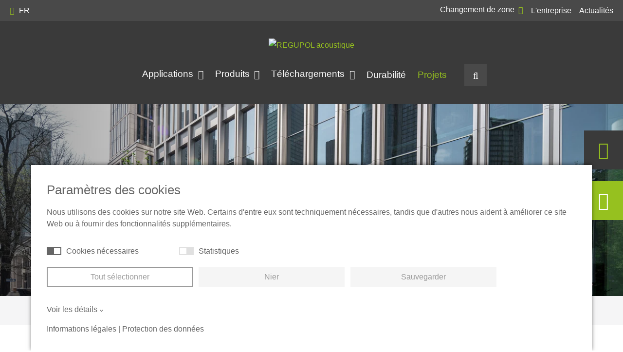

--- FILE ---
content_type: text/html; charset=utf-8
request_url: https://acoustics.regupol.fr/projets/detail/tour-a-usage-mixte-marienturm-dans-le-quartier-des-banques-de-francfort/
body_size: 19754
content:
<!DOCTYPE html><html dir="ltr" lang="fr-FR" class="h-100"><head><meta charset="utf-8"><!-- 
	.os.
	    /h/:ys.
	   sy`   :ys.                       `-/+oooooo+/-`
	  sy`      :ys.                  .+ss/:.`````.-:+yy`
	 +d`         :ys.              .ss:`         `-/oyms+:`
	`d/           `:ys.           +h:           oy+:.-://od+:.
	:m`             `:ys.        oy`           /d`   `-// .-/oyo-
	/d                `:ys.     -d.            :m`            `:h+
	:d                  `:ys.   ss              sy.             hs
	`m.                   `:ys. y+               /h/`    .o+/-.yy`
	 ss                     `:ysho                .oy/`   ``` :m.
	 `h:                      `:hh                  .oy+++++++y+
	  -h:                       .d+                   /m+......
	   .y+`                      -h+`                  /d.
	    `+s:`                     .hy-                  ho
	      .+s/.                 `:ss:ss/-`              +d
	        `:oo/-.`         `-oso-   .:oooo/-`         /m
	           `-/+oo+////++oso:`         `.:os+.       /m
	            `.......-ds-`                 `/y/      ho
	         .+sssssss/`sy`                     `yo    oh`
	  -/.`  /ho/+++++/shd.                       `h/ .ss`
	 :doysssh-/y-` `:h:+h                         +dos:
	 /d` ... .d.     oy-m`                        :m-
	  +s/-.-/s: ```.+d/+h                         :m`
	   `-:::-./syyyyo:+y.             ``.-        -m`
	        :hs/++oosm/               +d/ys`      -m.
	       -m:/y:`` :m`               -m `sy`     -m.
	       +d d-    .m-               +d-``oh.    .m/:-`
	       -m-oy.```:d/`              //+ys./h-   .s+/oys.
	        :h/:ossso:+h/`                oh :d:        oh
	         `/ooooooo-`/so/:-............+d  -h+......./d
	                       .-::////////////.   `:////////.
	
	=======================================================
	
	             Gandayo - Meister aller Medien
	                     www.gandayo.de
	
	=======================================================

	This website is powered by TYPO3 - inspiring people to share!
	TYPO3 is a free open source Content Management Framework initially created by Kasper Skaarhoj and licensed under GNU/GPL.
	TYPO3 is copyright 1998-2026 of Kasper Skaarhoj. Extensions are copyright of their respective owners.
	Information and contribution at https://typo3.org/
--><title>Tour à usage mixte Marienturm dans le quartier des banques de Francfort | REGUPOL acoustique</title><meta name="generator" content="TYPO3 CMS"><meta name="robots" content="index,follow"><meta name="description" content="La Marienturm à Francfort-sur-le-Main est une tour de 155 mètres et de 38 étages qui fait partie d'un ensemble de bâtiments sur l'île Marieninsel, dont font&amp;hellip;"><meta property="og:title" content="Tour à usage mixte Marienturm dans le quartier des banques de Francfort | REGUPOL acoustique"><meta property="og:description" content="La Marienturm à Francfort-sur-le-Main est une tour de 155 mètres et de 38 étages qui fait partie d'un ensemble de bâtiments sur l'île Marieninsel, dont font&amp;hellip;"><meta property="og:image" content="https://acoustics.regupol.fr/fileadmin/_processed_/7/3/csm_DE_Frankfurt_Marienturm_Header_1ebe6d6ac5.jpg"><meta property="og:image:url" content="https://acoustics.regupol.fr/fileadmin/_processed_/7/3/csm_DE_Frankfurt_Marienturm_Header_1ebe6d6ac5.jpg"><meta property="og:image:width" content="1200"><meta property="og:image:height" content="630"><meta property="og:url" content="https://acoustics.regupol.fr/projets/detail/tour-a-usage-mixte-marienturm-dans-le-quartier-des-banques-de-francfort/"><meta property="og:type" content="website"><meta name="twitter:title" content="Tour à usage mixte Marienturm dans le quartier des banques de Francfort | REGUPOL acoustique"><meta name="twitter:description" content="La Marienturm à Francfort-sur-le-Main est une tour de 155 mètres et de 38 étages qui fait partie d'un ensemble de bâtiments sur l'île Marieninsel, dont font&amp;hellip;"><script src="https://regupolacousticsfr-1ac24.kxcdn.com/typo3temp/assets/compressed/merged-731f54e530e0116c5428e36a41b78926-min.js.gzip?1768552539"></script><meta name="viewport" content="width=device-width, initial-scale=1, shrink-to-fit=no, viewport-fit=cover"><meta name="format-detection" content="telephone=no"><link rel="apple-touch-icon-precomposed" sizes="57x57" href="https://regupolacousticsfr-1ac24.kxcdn.com/fileadmin/favicon/apple-touch-icon-57x57.png"><link rel="apple-touch-icon-precomposed" sizes="114x114" href="https://regupolacousticsfr-1ac24.kxcdn.com/fileadmin/favicon/apple-touch-icon-114x114.png"><link rel="apple-touch-icon-precomposed" sizes="72x72" href="https://regupolacousticsfr-1ac24.kxcdn.com/fileadmin/favicon/apple-touch-icon-72x72.png"><link rel="apple-touch-icon-precomposed" sizes="144x144" href="https://regupolacousticsfr-1ac24.kxcdn.com/fileadmin/favicon/apple-touch-icon-144x144.png"><link rel="apple-touch-icon-precomposed" sizes="60x60" href="https://regupolacousticsfr-1ac24.kxcdn.com/fileadmin/favicon/apple-touch-icon-60x60.png"><link rel="apple-touch-icon-precomposed" sizes="120x120" href="https://regupolacousticsfr-1ac24.kxcdn.com/fileadmin/favicon/apple-touch-icon-120x120.png"><link rel="apple-touch-icon-precomposed" sizes="76x76" href="https://regupolacousticsfr-1ac24.kxcdn.com/fileadmin/favicon/apple-touch-icon-76x76.png"><link rel="apple-touch-icon-precomposed" sizes="152x152" href="https://regupolacousticsfr-1ac24.kxcdn.com/fileadmin/favicon/apple-touch-icon-152x152.png"><link rel="icon" type="image/png" href="https://regupolacousticsfr-1ac24.kxcdn.com/fileadmin/favicon/favicon-196x196.png" sizes="196x196"><link rel="icon" type="image/png" href="https://regupolacousticsfr-1ac24.kxcdn.com/fileadmin/favicon/favicon-96x96.png" sizes="96x96"><link rel="icon" type="image/png" href="https://regupolacousticsfr-1ac24.kxcdn.com/fileadmin/favicon/favicon-32x32.png" sizes="32x32"><link rel="icon" type="image/png" href="https://regupolacousticsfr-1ac24.kxcdn.com/fileadmin/favicon/favicon-16x16.png" sizes="16x16"><link rel="icon" type="image/png" href="https://regupolacousticsfr-1ac24.kxcdn.com/fileadmin/favicon/favicon-128.png" sizes="128x128"><meta name="application-name" content="REGUPOL"><meta name="msapplication-TileColor" content="#FFFFFF"><meta name="msapplication-TileImage" content="https://regupolacousticsfr-1ac24.kxcdn.com/fileadmin/favicon/mstile-144x144.png"><meta name="msapplication-square70x70logo" content="https://regupolacousticsfr-1ac24.kxcdn.com/fileadmin/favicon/mstile-70x70.png"><meta name="msapplication-square150x150logo" content="https://regupolacousticsfr-1ac24.kxcdn.com/fileadmin/favicon/mstile-150x150.png"><meta name="msapplication-wide310x150logo" content="https://regupolacousticsfr-1ac24.kxcdn.com/fileadmin/favicon/mstile-310x150.png"><meta name="msapplication-square310x310logo" content="https://regupolacousticsfr-1ac24.kxcdn.com/fileadmin/favicon/mstile-310x310.png"><style>.h1,.h2,h1,h3,h4{margin-top:0;margin-bottom:.5rem;font-weight:500;line-height:1.2}.h2{font-size:calc(1.325rem + .9vw)}@font-face{font-family:"Midpoint Pro";font-style:normal;font-weight:300;font-display:swap;src:url(/typo3conf/ext/razorsite/Resources/Public/Fonts/MidpointPro/MidpointPro-Light.woff2) format("woff2"),url(/typo3conf/ext/razorsite/Resources/Public/Fonts/MidpointPro/MidpointPro-Light.woff) format("woff")}@font-face{font-family:"Midpoint Pro";font-style:italic;font-weight:300;font-display:swap;src:url(/typo3conf/ext/razorsite/Resources/Public/Fonts/MidpointPro/MidpointPro-LightOblique.woff2) format("woff2"),url(/typo3conf/ext/razorsite/Resources/Public/Fonts/MidpointPro/MidpointPro-LightOblique.woff) format("woff")}@font-face{font-family:"Midpoint Pro";font-style:normal;font-weight:400;font-display:swap;src:url(/typo3conf/ext/razorsite/Resources/Public/Fonts/MidpointPro/MidpointPro-Regular.woff2) format("woff2"),url(/typo3conf/ext/razorsite/Resources/Public/Fonts/MidpointPro/MidpointPro-Regular.woff) format("woff")}@font-face{font-family:"Midpoint Pro";font-style:italic;font-weight:400;font-display:swap;src:url(/typo3conf/ext/razorsite/Resources/Public/Fonts/MidpointPro/MidpointPro-Oblique.woff2) format("woff2"),url(/typo3conf/ext/razorsite/Resources/Public/Fonts/MidpointPro/MidpointPro-Oblique.woff) format("woff")}@font-face{font-family:"Midpoint Pro";font-style:normal;font-weight:500;font-display:swap;src:url(/typo3conf/ext/razorsite/Resources/Public/Fonts/MidpointPro/MidpointPro-Medium.woff2) format("woff2"),url(/typo3conf/ext/razorsite/Resources/Public/Fonts/MidpointPro/MidpointPro-Medium.woff) format("woff")}@font-face{font-family:"Midpoint Pro";font-style:italic;font-weight:500;font-display:swap;src:url(/typo3conf/ext/razorsite/Resources/Public/Fonts/MidpointPro/MidpointPro-MediumOblique.woff2) format("woff2"),url(/typo3conf/ext/razorsite/Resources/Public/Fonts/MidpointPro/MidpointPro-MediumOblique.woff) format("woff")}@font-face{font-family:"Midpoint Pro";font-style:normal;font-weight:700;font-display:swap;src:url(/typo3conf/ext/razorsite/Resources/Public/Fonts/MidpointPro/MidpointPro-Bold.woff2) format("woff2"),url(/typo3conf/ext/razorsite/Resources/Public/Fonts/MidpointPro/MidpointPro-Bold.woff) format("woff")}@font-face{font-family:"Midpoint Pro";font-style:italic;font-weight:700;font-display:swap;src:url(/typo3conf/ext/razorsite/Resources/Public/Fonts/MidpointPro/MidpointPro-BoldOblique.woff2) format("woff2"),url(/typo3conf/ext/razorsite/Resources/Public/Fonts/MidpointPro/MidpointPro-BoldOblique.woff) format("woff")}.h1,.h2,h1,h3,h4{margin-bottom:1.5rem;font-family:"Midpoint Pro",sans-serif;font-variant-ligatures:no-common-ligatures;font-weight:700;line-height:1.3;text-transform:uppercase}.h2{font-size:calc(1.275rem + .3vw)}.wrap{padding-top:3rem;padding-bottom:3rem}.hamburger{padding:0;display:inline-block;font:inherit;color:inherit;text-transform:none;background-color:transparent;border:0;margin:0;overflow:visible}.hamburger-box{width:1.875rem;height:1.375rem;display:inline-block;position:relative}.hamburger-inner{display:block;top:50%;margin-top:-.0625rem}.hamburger-inner,.hamburger-inner::after,.hamburger-inner::before{width:1.875rem;height:.125rem;background-color:#fff;border-radius:0;position:absolute}.hamburger-inner::after,.hamburger-inner::before{content:"";display:block}.hamburger-inner::before{top:-.625rem}.hamburger-inner::after{bottom:-.625rem}*,::after,::before{box-sizing:border-box}body{margin:0;font-family:var(--bs-body-font-family);font-size:var(--bs-body-font-size);font-weight:var(--bs-body-font-weight);line-height:var(--bs-body-line-height);color:var(--bs-body-color);text-align:var(--bs-body-text-align);background-color:var(--bs-body-bg);-webkit-text-size-adjust:100%}hr{margin:1rem 0;color:inherit;background-color:currentColor;border:0;opacity:.25}hr:not([size]){height:.0625rem}.h1,.h2,h1,h2,h3,h4{margin-top:0;margin-bottom:.5rem;font-weight:500;line-height:1.2}.h1,h1{font-size:calc(1.375rem + 1.5vw)}@media (min-width:1200px){.h1,h1{font-size:2.5rem}}.h2,h2{font-size:calc(1.325rem + .9vw)}@media (min-width:1200px){.h2,h2{font-size:2rem}}h3{font-size:calc(1.3rem + .6vw)}@media (min-width:1200px){h3{font-size:1.75rem}}h4{font-size:calc(1.275rem + .3vw)}@media (min-width:1200px){h4{font-size:1.5rem}}p{margin-top:0;margin-bottom:1rem}ul{padding-left:2rem}ul{margin-top:0;margin-bottom:1rem}strong{font-weight:bolder}small{font-size:.875em}a{color:#0d6efd;text-decoration:underline}img{vertical-align:middle}label{display:inline-block}button{border-radius:0}button,input{margin:0;font-family:inherit;font-size:inherit;line-height:inherit}button{text-transform:none}[type=button],[type=submit],button{-webkit-appearance:button}::-moz-focus-inner{padding:0;border-style:none}::-webkit-datetime-edit-day-field,::-webkit-datetime-edit-fields-wrapper,::-webkit-datetime-edit-hour-field,::-webkit-datetime-edit-minute,::-webkit-datetime-edit-month-field,::-webkit-datetime-edit-text,::-webkit-datetime-edit-year-field{padding:0}::-webkit-inner-spin-button{height:auto}::-webkit-search-decoration{-webkit-appearance:none}::-webkit-color-swatch-wrapper{padding:0}::-webkit-file-upload-button{font:inherit}::file-selector-button{font:inherit}::-webkit-file-upload-button{font:inherit;-webkit-appearance:button}.list-unstyled{padding-left:0;list-style:none}.img-fluid{max-width:100%;height:auto}.container,.container-xxl{width:100%;padding-right:var(--bs-gutter-x,.75rem);padding-left:var(--bs-gutter-x,.75rem);margin-right:auto;margin-left:auto}@media (min-width:576px){.container{max-width:33.75rem}}@media (min-width:768px){.container{max-width:45rem}}@media (min-width:992px){.container{max-width:60rem}}@media (min-width:1300px){.container{max-width:76.5rem}}@media (min-width:1400px){.container,.container-xxl{max-width:82.5rem}}.row{--bs-gutter-x:1.75rem;--bs-gutter-y:0;display:flex;flex-wrap:wrap;margin-top:calc(-1 * var(--bs-gutter-y));margin-right:calc(-.5 * var(--bs-gutter-x));margin-left:calc(-.5 * var(--bs-gutter-x))}.row>*{flex-shrink:0;width:100%;max-width:100%;padding-right:calc(var(--bs-gutter-x) * .5);padding-left:calc(var(--bs-gutter-x) * .5);margin-top:var(--bs-gutter-y)}.col{flex:1 0 0%}.col-12{flex:0 0 auto;width:50%}.col-24{flex:0 0 auto;width:100%}@media (min-width:768px){.col-md-auto{flex:0 0 auto;width:auto}.col-md-24{flex:0 0 auto;width:100%}}@media (min-width:992px){.col-lg-auto{flex:0 0 auto;width:auto}.col-lg-3{flex:0 0 auto;width:12.5%}.col-lg-10{flex:0 0 auto;width:41.66666667%}.col-lg-11{flex:0 0 auto;width:45.83333333%}.col-lg-12{flex:0 0 auto;width:50%}.col-lg-20{flex:0 0 auto;width:83.33333333%}.col-lg-24{flex:0 0 auto;width:100%}}@media (min-width:1300px){.col-xl-6{flex:0 0 auto;width:25%}.col-xl-8{flex:0 0 auto;width:33.33333333%}.col-xl-10{flex:0 0 auto;width:41.66666667%}}.form-control{display:block;width:100%;padding:.375rem .75rem;font-size:1rem;font-weight:400;line-height:1.5;color:#212529;background-color:#fff;background-clip:padding-box;border:.0625rem solid #ced4da;-webkit-appearance:none;-moz-appearance:none;appearance:none;border-radius:0}.form-control::-webkit-date-and-time-value{height:1.5em}.form-control::-moz-placeholder{color:#6c757d;opacity:1}.form-control::-webkit-file-upload-button{padding:.375rem .75rem;margin:-.375rem -.75rem;-webkit-margin-end:.75rem;margin-inline-end:.75rem;color:#212529;background-color:#e9ecef;border-color:inherit;border-style:solid;border-width:0;border-inline-end-width:.0625rem;border-radius:0}.btn{display:inline-block;font-weight:400;line-height:1.5;color:#212529;text-align:center;text-decoration:none;vertical-align:middle;background-color:transparent;border:.0625rem solid transparent;padding:.375rem .75rem;font-size:1rem;border-radius:0}.btn-primary{color:#000;background-color:#96c11f;border-color:#96c11f}.btn-outline-primary{color:#96c11f;border-color:#96c11f}.btn-link{font-weight:400;color:#96c11f;text-decoration:underline}.collapse:not(.show){display:none}.dropdown{position:relative}.dropdown-toggle{white-space:nowrap}.dropdown-toggle::after{display:inline-block;margin-left:.255em;vertical-align:.255em;content:"";border-top:.3em solid;border-right:.3em solid transparent;border-bottom:0;border-left:.3em solid transparent}.dropdown-menu{position:absolute;z-index:1000;display:none;min-width:10rem;padding:.5rem 0;margin:0;font-size:1rem;color:#212529;text-align:left;list-style:none;background-color:#fff;background-clip:padding-box;border:.0625rem solid rgba(0,0,0,.15)}.dropdown-item{display:block;width:100%;padding:.25rem 1rem;clear:both;font-weight:400;color:#212529;text-align:inherit;text-decoration:none;white-space:nowrap;background-color:transparent;border:0}.dropdown-item.active{color:#fff;text-decoration:none;background-color:#0d6efd}.dropdown-menu-dark{color:#dee2e6;background-color:#343a40;border-color:rgba(0,0,0,.15)}.dropdown-menu-dark .dropdown-item{color:#dee2e6}.dropdown-menu-dark .dropdown-item.active{color:#fff;background-color:#0d6efd}.nav-link{display:block;padding:.5rem 1rem;color:#0d6efd;text-decoration:none}.navbar{position:relative;display:flex;flex-wrap:wrap;align-items:center;justify-content:space-between;padding-top:.5rem;padding-bottom:.5rem}.navbar>.container-xxl{display:flex;flex-wrap:inherit;align-items:center;justify-content:space-between}.navbar-nav{display:flex;flex-direction:column;padding-left:0;margin-bottom:0;list-style:none}.navbar-nav .nav-link{padding-right:0;padding-left:0}.navbar-nav .dropdown-menu{position:static}.navbar-collapse{flex-basis:100%;flex-grow:1;align-items:center}.navbar-toggler{padding:.25rem .75rem;font-size:1.25rem;line-height:1;background-color:transparent;border:.0625rem solid transparent}@media (min-width:992px){.navbar-expand-lg{flex-wrap:nowrap;justify-content:flex-start}.navbar-expand-lg .navbar-nav{flex-direction:row}.navbar-expand-lg .navbar-nav .dropdown-menu{position:absolute}.navbar-expand-lg .navbar-nav .nav-link{padding-right:.5rem;padding-left:.5rem}.navbar-expand-lg .navbar-collapse{display:flex!important;flex-basis:auto}.navbar-expand-lg .navbar-toggler{display:none}}.navbar-dark .navbar-nav .nav-link{color:rgba(255,255,255,.55)}.navbar-dark .navbar-toggler{color:rgba(255,255,255,.55);border-color:rgba(255,255,255,.1)}.d-inline{display:inline!important}.d-block{display:block!important}.d-flex{display:flex!important}.d-none{display:none!important}.w-100{width:100%!important}.h-100{height:100%!important}.flex-row{flex-direction:row!important}.flex-column{flex-direction:column!important}.flex-shrink-0{flex-shrink:0!important}.flex-wrap{flex-wrap:wrap!important}.justify-content-end{justify-content:flex-end!important}.justify-content-center{justify-content:center!important}.justify-content-between{justify-content:space-between!important}.align-items-center{align-items:center!important}.order-1{order:1!important}.order-2{order:2!important}.order-3{order:3!important}.my-3{margin-top:1rem!important;margin-bottom:1rem!important}.me-2{margin-right:.5rem!important}.mb-0{margin-bottom:0!important}.mb-2{margin-bottom:.5rem!important}.ms-3{margin-left:1rem!important}.py-2{padding-top:.5rem!important;padding-bottom:.5rem!important}.pb-0{padding-bottom:0!important}.fw-bold{font-weight:700!important}.text-start{text-align:left!important}.text-uppercase{text-transform:uppercase!important}.text-primary{--bs-text-opacity:1;color:#96c11f!important}.text-white-50{--bs-text-opacity:1;color:rgba(255,255,255,.5)!important}.rz-mb-0{margin-bottom:0!important}.rz-mb-1{margin-bottom:1.5rem!important}.rz-py-2{padding-top:3rem!important;padding-bottom:3rem!important}.rz-pt-1{padding-top:1.5rem!important}.rz-pe-1{padding-right:1.5rem!important}@media (min-width:768px){.mb-md-0{margin-bottom:0!important}.rz-mb-md-1{margin-bottom:1.5rem!important}}@media (min-width:992px){.d-lg-inline-block{display:inline-block!important}.d-lg-block{display:block!important}.d-lg-flex{display:flex!important}.d-lg-none{display:none!important}.flex-lg-column{flex-direction:column!important}.flex-lg-grow-1{flex-grow:1!important}.flex-lg-wrap{flex-wrap:wrap!important}.justify-content-lg-start{justify-content:flex-start!important}.justify-content-lg-center{justify-content:center!important}.order-lg-1{order:1!important}.order-lg-2{order:2!important}.me-lg-0{margin-right:0!important}.mb-lg-0{margin-bottom:0!important}.rz-py-lg-1{padding-top:1.5rem!important;padding-bottom:1.5rem!important}.rz-py-lg-3{padding-top:4.5rem!important;padding-bottom:4.5rem!important}.rz-pt-lg-0{padding-top:0!important}}@media (min-width:1300px){.justify-content-xl-center{justify-content:center!important}.rz-mb-xl-0{margin-bottom:0!important}}*{-webkit-font-smoothing:antialiased;-moz-osx-font-smoothing:grayscale}hr{margin-top:1.5rem;margin-bottom:1.5rem}hr.no-line{background-color:transparent;border-top:.0625rem solid transparent}p{margin-bottom:1.5rem}a,a.btn,button,button.btn{touch-action:manipulation!important}a{color:#96c11f;text-decoration:none}button{color:#96c11f}strong{font-weight:700}ul{margin-bottom:1.5rem}.container{-webkit-hyphens:auto;hyphens:auto}.container,.container-xxl{padding-right:1.25rem;padding-left:1.25rem}.h1,.h2,h1,h2,h3,h4{margin-bottom:1.5rem;font-family:"Midpoint Pro",sans-serif;font-variant-ligatures:no-common-ligatures;font-weight:700;line-height:1.3;text-transform:uppercase}.h1,h1{font-size:calc(1.35rem + 1.2vw)}@media (min-width:1200px){.h1,h1{font-size:2.25rem}}.h2,h2{font-size:calc(1.275rem + .3vw)}@media (min-width:1200px){.h2,h2{font-size:1.5rem}}h3{font-size:calc(1.265rem + .18vw)}@media (min-width:1200px){h3{font-size:1.4rem}}h4{font-size:calc(1.255rem + .06vw)}@media (min-width:1200px){h4{font-size:1.3rem}}.razor--fa-left{margin-right:.3125rem}.razor--fa-right{margin-left:.3125rem}.razor--fa-position{position:relative;top:.0625rem}.razor--hr{border-top-style:solid;border-top-width:.0625rem}.dropdown-toggle:after{font-family:"Font Awesome 5 Pro";font-weight:300;position:relative;top:.0625rem;vertical-align:initial;border:none;content:"\f107";transform:translateY(0)}.raz-ani{opacity:0}.raz-ani--custom{opacity:0}.form-control{background-clip:unset;border-width:.125rem;outline:0;box-shadow:none;-webkit-appearance:none;-moz-appearance:none;appearance:none}.header__top{padding:.5rem 0;color:#fff;background-color:#494949}.header__top:not(.fixed-top){position:relative;z-index:11}.header__top__inner__middle .btn-link{color:#878787}.header__bottom{background-color:#3a3a3a}.header__bottom:not(.fixed-top){position:relative}.header-container{position:relative}.header-item__image{position:relative}.header-item__content{background-color:#f5f5f6}@media (min-width:992px){.header__top{padding:0}.header__top__inner__right .dropdown-toggle{margin-top:-.125rem!important}.header__top__inner__right .dropdown-toggle:after{color:#96c11f}.header-item__image--shadow{position:relative}.header-item__image--shadow:before{position:absolute;top:0;left:0;width:100%;height:100%;background:linear-gradient(to right,rgba(0,0,0,.4) 0,rgba(0,0,0,0) 50%);content:""}.header-item__content{position:absolute;bottom:0;left:0;display:flex;align-items:center;width:100%;height:100%;color:#fff;background-color:transparent}.header .dropdown-menu .dropdown-item{padding:.5rem 1.5rem}}.header-item__text{padding:1.5rem 0}.header-item__text .h1{margin-bottom:.5rem}.header-item__text .h2{text-transform:none}.header .dropdown-menu{background-color:#494949;border:none}.header .dropdown-menu .dropdown-item:not(:disabled):not(.disabled).active{background-color:#96c11f}body,html{overflow-x:hidden}body{color:#3a3a3a}.wrap,.wrap-background{padding-top:3rem;padding-bottom:3rem}@media (min-width:992px){.container.container-lg-fluid{width:100%;padding-right:var(--bs-gutter-x,.75rem);padding-left:var(--bs-gutter-x,.75rem);margin-right:auto;margin-left:auto;max-width:100%;padding-right:1.25rem;padding-left:1.25rem}}hr.regupol{max-width:13.75rem;height:.125rem;background-color:#96c11f;opacity:1}.btn{position:relative;overflow:hidden}.btn i{position:relative;top:.0625rem;transform:translateX(0)}.btn:not(.btn-link){padding-top:.75rem;padding-right:1.5rem;padding-bottom:.75rem;padding-left:1.5rem}.btn-link{padding:0 .15625rem 0 0;color:#3a3a3a;text-decoration:none}.btn-primary{z-index:1;border:none}.btn-primary:before{position:absolute;top:0;left:0;z-index:-1;width:100%;height:100%;content:"";transform:skewX(-45deg) translateX(70%)}.btn-primary{color:#fff;background-color:#3a3a3a}.btn-primary i{color:#96c11f}.btn-primary:before{background-color:#494949}.btn-outline-primary{border:none}.btn-outline-primary{color:#3a3a3a;box-shadow:inset 0 0 0 .125rem #3a3a3a}.btn-outline-primary i{color:#96c11f}.dropdown-menu{border:none}.dropdown-menu-dark{background-color:#3a3a3a}.dropdown-menu .dropdown-item.active{background-color:#96c11f}.navbar{padding-top:1.5rem;padding-bottom:1.5rem}@media (max-width:991px){.navbar{max-height:100vh;overflow-y:auto}.boxes__item a{background-image:none!important}}@media (min-width:992px){.btn-outline-header{color:#fff;box-shadow:inset 0 0 0 .125rem #fff}.navbar{padding-top:2.25rem;padding-bottom:2.25rem}.navbar-dark .container-xxl{flex-wrap:wrap;justify-content:center}}.navbar-main .nav-link.dropdown-toggle{position:relative;top:-.125rem}.navbar-dark .logo img{width:10rem}@media (min-width:576px){.navbar-dark .logo img{width:14rem}}@media (min-width:1300px){.navbar{padding-top:3.75rem;padding-bottom:3.75rem}.navbar-dark .container-xxl{flex-wrap:inherit;justify-content:space-between}}.navbar-dark .navbar-collapse{padding-bottom:.5rem}@media (min-width:992px){.navbar-dark .navbar-collapse{justify-content:center;width:100%}.navbar-dark .navbar-nav .nav-item:last-child{margin-right:0}}@media (min-width:1300px){.navbar-dark .navbar-collapse{flex-grow:0;width:auto;padding-bottom:0}}.navbar-dark .navbar-toggler{display:flex;padding:.75rem;background-color:transparent;border:none;outline:0;box-shadow:none}.navbar-dark .navbar-nav .nav-item:last-child .nav-link{margin-right:0}.navbar-dark .navbar-nav .nav-link{color:#fff}@media (min-width:992px){.navbar-dark .navbar-nav .nav-link{padding-right:.75rem;padding-left:.75rem;font-size:1.2rem}.navbar-dark .navbar-nav .btn-search{display:flex;align-items:center;justify-content:center;width:2.875rem;margin-left:1.5rem;background-color:#494949}}.navbar-dark .navbar-nav .btn-search i{margin-right:1rem}.header__top__inner .navbar-topmenu .nav-item .nav-link{padding-top:0;padding-right:.5rem;padding-bottom:0;padding-left:.5rem;color:#fff}.header__top__inner .navbar-topmenu .nav-item:last-child .nav-link{padding-right:0}.language-toggle{color:#fff}.language-toggle i{color:#96c11f}.language-menu{position:absolute;top:0;left:0;z-index:-1;display:none;width:100%;min-height:100%;background:#494949;opacity:0;visibility:hidden}.language-menu a{color:#fff}.language-menu a.active{color:#96c11f}.reg-eyecatcher{position:fixed;top:50%;right:0;z-index:150;transform:translateX(calc(100% - 5rem)) translateY(-50%)}.reg-eyecatcher__button{height:5rem;color:#fff;background-color:#96c11f;-webkit-backface-visibility:hidden;backface-visibility:hidden}.reg-eyecatcher__button__icon{width:5rem;height:5rem;font-size:2.25rem}.reg-eyecatcher__button__text{font-size:1.25rem}.boxes__item{position:relative;overflow:hidden;color:#3a3a3a;-webkit-backface-visibility:hidden;backface-visibility:hidden}.boxes__item a{background-position:center center;background-repeat:no-repeat;background-size:cover}@media (min-width:992px){.navbar-dark .navbar-nav .btn-search i{margin-right:0}.header__top__inner{padding:.5rem 0}.boxes__item{height:21.875rem}}.boxes__item.active .boxes__item__inner{background-color:#fff}.boxes__item.active .boxes__item__inner__title{min-width:100%;transform:rotate(0)}.boxes__item.active .boxes__item__inner__title h3{color:#3a3a3a}.boxes__item.active .boxes__item__inner__content{color:#3a3a3a;opacity:1;visibility:visible}@media (max-width:1599px){.boxes__item:before{position:absolute;top:0;left:0;width:3.75rem;height:100%;background:linear-gradient(to right,rgba(0,0,0,.15) 0,rgba(255,255,255,0) 100%);content:""}}@media (min-width:1600px){.boxes__item{height:31.25rem}.boxes__item:before{position:absolute;top:0;left:0;width:100%;height:5rem;background:linear-gradient(to bottom,rgba(0,0,0,.35) 0,rgba(255,255,255,0) 100%);content:""}}.boxes__item:after{position:absolute;right:-.0625rem;bottom:-.0625rem;z-index:5;width:3.5rem;height:3.5rem;background-color:transparent;border-top:1.75rem solid transparent;border-right:1.75rem solid #f5f5f6;border-bottom:1.75rem solid #f5f5f6;border-left:1.75rem solid transparent;content:""}.boxes__item__inner{position:relative;z-index:2;padding:1.25rem;background-color:#fff}@media (min-width:992px){.boxes__item__inner{background-color:transparent}.boxes__item__inner__title{min-width:20rem;transform:translateX(.8125rem) translateY(-.3125rem) rotate(90deg);transform-origin:0 0}}@media (min-width:1600px){.boxes__item__inner__title{min-width:100%;transform:none}}.boxes__item__inner__title h3{font-size:1rem;color:#3a3a3a}@media (min-width:1300px){.navbar-dark .navbar-nav .nav-link{font-size:1.25rem}.corporate-website .navbar{padding-top:calc(3.75rem + .42594rem);padding-bottom:calc(3.75rem + .42594rem)}.boxes__item__inner__title h3{font-size:1.25rem}}.boxes__item__inner__content{color:#3a3a3a}@media (min-width:992px){.boxes__item__inner__title h3{color:#fff}.boxes__item__inner__content{color:#fff;opacity:0;visibility:hidden}}.cookie-consent-container{font:300 1rem/1.5 "Midpoint Pro",sans-serif;font-weight:300;color:#666}.cookie-consent-container .detail{display:none;overflow:hidden}.cookie-consent-container p{margin:0 0 2rem}.cookie-consent-container a{color:#666;text-decoration:none}.cookie-consent-container a.show-details{position:relative;display:block;margin-bottom:1rem;font-size:1rem}.cookie-consent-container a.show-details .less:after,.cookie-consent-container a.show-details .more:after{position:relative;display:inline-block;padding:.125rem;margin-left:.375rem;border:solid #666;border-width:0 .0625rem .0625rem 0;content:""}.cookie-consent-container a.show-details .more:after{top:-.125rem;transform:rotate(45deg)}.cookie-consent-container a.show-details .less{display:none}.cookie-consent-container a.show-details .less:after{transform:rotate(-135deg)}.cookie-consent-container .label{position:relative;display:inline-block;padding-left:2.5rem}.cookie-consent-container .label input{position:absolute;width:0;height:0;opacity:0}.cookie-consent-container .label input:checked~.checkmark{background-color:#666}.cookie-consent-container .label input:checked~.checkmark:before{transform:translateX(.8125rem)}.cookie-consent-container .label .checkmark{position:absolute;top:.1875rem;right:0;bottom:0;left:0;width:1.875rem;height:1.0625rem;background:#e0e0e0}.cookie-consent-container .label .checkmark:before{position:absolute;bottom:.125rem;left:.125rem;width:.8125rem;height:.8125rem;background-color:#fff;content:""}.cookie-consent-container .consent-modal{position:fixed;bottom:0;left:50%;z-index:999999;width:90%;padding:2rem;margin:auto;overflow-y:auto;background-color:#fff;box-shadow:0 -.0625rem .5rem 0 rgba(0,0,0,.5);transform:translateX(-50%)}.cookie-consent-container .consent-modal .option-wrapper{padding:1rem;margin-bottom:1rem;color:#666;background:#f5f5f5}.cookie-consent-container .consent-modal .option-wrapper p:last-child,.cookie-consent-container .consent-modal .option-wrapper:last-child{margin-bottom:0}.cookie-consent-container .consent-modal .option-wrapper .option-headline{font-size:1.5rem;font-weight:500}.cookie-consent-container .consent-modal .option-wrapper .option-text{margin:1rem 0;font-size:1rem}.cookie-consent-container .consent-modal .option-wrapper .option-detail-wrapper{margin-bottom:.625rem;border-bottom:.0625rem solid #e0e0e0}.cookie-consent-container .consent-modal .option-wrapper .option-detail-wrapper:last-child{margin-bottom:0}.cookie-consent-container .consent-modal .option-wrapper .option-detail-wrapper .option-detail{padding:.625rem;font-size:1rem;border-bottom:.0625rem solid #e0e0e0}.cookie-consent-container .consent-modal .option-wrapper .option-detail-wrapper .option-detail:last-child{padding-bottom:.375rem;border-bottom:none}.cookie-consent-container .consent-modal .option-wrapper .option-detail-wrapper .option-detail.cookie-option{font-size:1rem;font-weight:500;background:#fff;border-bottom:none}.cookie-consent-container .consent-modal .option-wrapper .option-detail-wrapper .option-detail.cookie-option .label{font-weight:500;color:#666;text-align:left}.cookie-consent-container .consent-modal .option-wrapper .option-detail-wrapper .option-detail .option-title{display:inline-block;width:100%;font-weight:500;text-align:left;vertical-align:top}.cookie-consent-container .consent-modal .option-wrapper .option-detail-wrapper .option-detail .option-value{display:inline-block;width:100%;vertical-align:top}.cookie-consent-container .consent-modal .option-wrapper .label{width:100%;padding:0;margin-bottom:0}.cookie-consent-container .consent-modal .option-wrapper .label .checkmark{right:0;left:inherit}.cookie-consent-container .consent-modal .cookie-headline{display:block;margin:0 0 .9375rem;font-size:1.6rem;font-weight:500;line-height:1.5;color:#666}.cookie-consent-container .consent-modal .options{padding:0;margin:0 0 .9375rem;list-style:none}.cookie-consent-container .consent-modal .options li{margin-bottom:.3125rem}@media (min-width:576px){.cookie-consent-container .consent-modal .option-wrapper .option-detail-wrapper .option-detail{display:flex;flex-direction:row}.cookie-consent-container .consent-modal .option-wrapper .option-detail-wrapper .option-detail .option-title{flex:0 0 30%}.cookie-consent-container .consent-modal .option-wrapper .option-detail-wrapper .option-detail .option-value{flex:0 0 70%}.cookie-consent-container .consent-modal .options{display:flex;flex-flow:wrap}.cookie-consent-container .consent-modal .options li{flex:0 0 50%}}@media (min-width:576px) and (min-width:992px){.cookie-consent-container .consent-modal .options li{flex:0 0 25%}}.cookie-consent-container .consent-modal .footer-links{display:flex;flex-direction:row;justify-content:start;padding:0;margin:0;font-size:1rem}.cookie-consent-container .consent-modal .footer-links{list-style-type:none;list-style-image:none}.cookie-consent-container .buttons{margin-bottom:1.5rem}.cookie-consent-container .buttons .razor-btn{width:100%;max-width:18.75rem;padding:.6875rem .625rem;clear:both;font-size:1rem;font-weight:300;line-height:100%;text-align:center}.cookie-consent-container .buttons .razor-btn--primary{margin-right:.25rem;margin-bottom:.625rem;color:#999;background:0 0;border:.125rem solid #999}.cookie-consent-container .buttons .razor-btn--secondary{margin-right:.25rem;margin-bottom:.625rem;margin-left:.25rem;color:#999;background:#f5f5f5;border:.125rem solid transparent}.search-overlay{position:fixed;top:0;left:0;z-index:1050;width:100%;height:100%;color:#fff;background:rgba(0,0,0,.9);opacity:0;visibility:hidden}.search-overlay__inner{width:100%;padding:1.25rem;animation-duration:.8s;animation-delay:250ms}@media (min-width:768px){.search-overlay__inner{width:30rem;max-width:30rem;padding:1.5rem}}.search-overlay__inner .form-control{padding:1.2rem;color:#fff;background-color:transparent;border:.25rem solid #96c11f}.search-overlay__inner .form-control::-webkit-input-placeholder{color:#fff}.search-overlay__inner .form-control::-moz-placeholder{color:#fff}.search-overlay__inner .form-control:-moz-placeholder{color:#fff}.search-overlay__inner .form-control:-ms-input-placeholder{color:#fff}.search-overlay__close{position:absolute;top:1.5rem;right:1.5rem}.search-overlay__close a{font-size:2.5rem}</style></head> <body class="d-flex flex-column h-100"><header><div class="header"><div class="header__top"><div class="container-xxl"><div class="row"><div class="col-24"><div class="header__top__inner row align-items-center justify-content-between"><div class="header__top__inner__left col col-lg-3 col-xl-6 order-2 order-lg-1"><a href="#" class="language-toggle"><i class="fal fa-globe razor--fa-left"></i> <span class="text-uppercase d-inline">fr</span> <span class="text-uppercase d-none">fermer</span></a> </div> <div class="header__top__inner__middle col-lg-11 col-xl-8 order-1 order-lg-2"><ul class="d-none justify-content-between justify-content-lg-start mb-2 mb-lg-0 list-unstyled ipandlanguageredirect" data-ipandlanguageredirect-container="suggest"><li class="ipandlanguageredirect__item ipandlanguageredirect__item--first"><a class="ipandlanguageredirect__button" href="#" data-ipandlanguageredirect-container="link"> Afficher dans votre langue? <i class="fal fa-long-arrow-right razor--fa-right razor--fa-position"></i> </a> </li> <li class="ms-3 ipandlanguageredirect__item"><button class="btn btn-link ipandlanguageredirect__button" data-ipandlanguageredirect-action="hideMessage"> Masquer le message </button> </li></ul> </div> <div class="header__top__inner__right col col-lg-10 col-xl-10 order-3"><div class="d-flex justify-content-end d-lg-none"><a href="/produits/favoris/" class="bookmarks-link"> Favoris <i class="fal fa-bookmark razor--fa-right bookmarks-indicator"></i> </a> </div> <div class="d-none d-lg-flex justify-content-end"><ul class="navbar-nav navbar-topmenu flex-row flex-wrap"><li class="nav-item col-24 col-md-24 col-lg-auto dropdown"><a href="https://www.regupol.fr/" class="nav-link dropdown-toggle" id="dropdown-switch" data-bs-toggle="dropdown" aria-haspopup="true" aria-expanded="false"> Changement de zone </a> <div class="dropdown-menu dropdown-menu-dark" aria-labelledby="dropdown-switch"><a href="https://www.regupol.fr/" class="dropdown-item"> Site Web d&#039;entreprise </a> <a href="https://sports.regupol.fr/" class="dropdown-item"> Sport </a> <a href="/" class="dropdown-item active"> Acoustique </a> <a href="https://loadsecuring.regupol.fr/" class="dropdown-item"> Arrimage des charges </a> <a href="https://construction.regupol.fr/" class="dropdown-item"> Construction </a></div></li> <li class="nav-item col-24 col-md-24 col-lg-auto"><a href="https://www.regupol.fr/entreprise/" id="nav-item-1900" class="nav-link"> L&#039;entreprise </a> </li> <li class="nav-item col-24 col-md-24 col-lg-auto"><a href="https://www.regupol.fr/actualites/" id="nav-item-15" class="nav-link"> Actualités </a> </li></ul> </div></div></div> </div> </div> </div> </div> <div class="header__bottom"><div class="language-menu py-2 rz-py-lg-1"><div class="container-xxl"><div class="row"><div class="col-24"><div class="language-menu__inner"><div class="row"><div class="col-12 col-md-auto mb-2 mb-md-0"><a href="https://acoustics.regupol.com/project/mixed-use-high-rise-marienturm-in-frankfurts-banking-district/" class="text-uppercase"> International </a> </div> <div class="col-12 col-md-auto mb-2 mb-md-0"><a href="https://acoustics.regupol.de/projekt/mixed-use-hochhaus-marienturm-im-frankfurter-bankenviertel/" class="text-uppercase"> Deutschland </a> </div> <div class="col-12 col-md-auto mb-2 mb-md-0"><a href="/projets/detail/tour-a-usage-mixte-marienturm-dans-le-quartier-des-banques-de-francfort/" class="text-uppercase active"> France </a> </div> <div class="col-12 col-md-auto mb-2 mb-md-0"><a href="https://acoustics.regupol.com/us/projects/detail/mixed-use-high-rise-marienturm-in-frankfurts-banking-district/" class="text-uppercase"> North America </a> </div> <div class="col-12 col-md-auto mb-2 mb-md-0"><a href="https://acoustics.regupol.com.au/projects/detail/mixed-use-high-rise-marienturm-in-frankfurts-banking-district/" class="text-uppercase"> Australia </a> </div> <div class="col-12 col-md-auto mb-2 mb-md-0"><a href="https://acoustics.regupol.pl/projekty/szczegoly/wiezowiec-wielofunkcyjny-marienturm-w-dzielnicy-bankowej-frankfurtu/" class="text-uppercase"> Polska </a> </div> <div class="col-12 col-md-auto mb-2 mb-md-0"><a href="https://www.regupol.ch/" class="text-uppercase"> Schweiz </a> </div> <div class="col-12 col-md-auto mb-2 mb-md-0"><a href="https://www.regupol.ch/fr/" class="text-uppercase"> Suisse </a> </div> <div class="col-12 col-md-auto mb-2 mb-md-0"><a href="https://www.regupol.ae/" class="text-uppercase"> اللغة العربية </a> </div></div> </div> </div> </div> </div> </div> <nav class="navbar-main navbar navbar-expand-lg navbar-dark "><div class="container-xxl"><a class="logo" href="/"><img src="https://regupolacousticsfr-1ac24.kxcdn.com/typo3conf/ext/razorsite/Resources/Public/Images/Logos/en/logo-acoustics.svg" alt="REGUPOL acoustique" title="REGUPOL acoustique" width="224" height="60" class="rz-mb-md-1 rz-mb-xl-0"> </a> <button class="navbar-toggler d-lg-none navbar-toggler--keyboard hamburger hamburger--spin" type="button" data-bs-toggle="collapse" data-bs-target="#navbarsRazor" aria-controls="navbarsRazor" aria-expanded="false" aria-label="Toggle navigation"><span class="hamburger-box"><span class="hamburger-inner"></span> </span> </button> <div class="navbar-collapse collapse pb-0" id="navbarsRazor"><ul class="navbar-nav rz-pt-1 rz-pt-lg-0 flex-row flex-wrap"><li class="nav-item col-24 col-md-24 col-lg-auto dropdown"><a href="#" id="dropdown255" class="nav-link dropdown-toggle" data-bs-toggle="dropdown" aria-haspopup="true" aria-expanded="false"> Applications </a> <div class="dropdown-menu dropdown-menu-dark" aria-labelledby="dropdown255"><a href="/applications/apercu/" class="dropdown-item"> Aperçu </a> <a href="/applications/terrains-constructibles/" class="dropdown-item"> Terrains constructibles </a> <a href="/applications/toiture-terrasse/" class="dropdown-item"> Toiture terrasse </a> <a href="/applications/usage-mixte/" class="dropdown-item"> Usage mixte </a> <a href="/applications/densification/" class="dropdown-item"> Densification </a> <a href="/applications/construction-en-bois/" class="dropdown-item"> Construction en bois </a> <a href="/applications/renovation/" class="dropdown-item"> Rénovation </a> <a href="/applications/cinema/" class="dropdown-item"> Cinéma </a> <a href="/applications/fitness/" class="dropdown-item"> Fitness </a> <a href="/applications/hotel/" class="dropdown-item"> Hôtel </a> <a href="/applications/logements/" class="dropdown-item"> Logements </a> <a href="/applications/supermarche/" class="dropdown-item"> Supermarché </a> <a href="/applications/installations-techniques/" class="dropdown-item"> Installations techniques </a> <a href="/applications/machines-et-installations/" class="dropdown-item"> Machines et installations </a> <a href="/applications/piscine/" class="dropdown-item"> Piscine </a></div></li> <li class="nav-item col-24 col-md-24 col-lg-auto dropdown"><a href="javascript:void(0);" id="dropdown201" class="nav-link dropdown-toggle" data-bs-toggle="dropdown" aria-haspopup="true" aria-expanded="false"> Produits </a> <div class="dropdown-menu dropdown-menu-dark" aria-labelledby="dropdown201"><a href="/produits/gamme/regupol-comfort/" class="dropdown-item"> REGUPOL comfort </a> <a href="/produits/gamme/regupol-sound/" class="dropdown-item"> REGUPOL sound </a> <a href="/produits/gamme/regupol-sound-and-drain/" class="dropdown-item"> REGUPOL sound and drain </a> <a href="/produits/gamme/regupol-vibration/" class="dropdown-item"> REGUPOL vibration </a> <a href="/produits/gamme/regufoam-vibration/" class="dropdown-item"> REGUFOAM vibration </a> <a href="/produits/gamme/regufoam-strips/" class="dropdown-item"> REGUFOAM strips </a> <a href="/produits/gamme/regufoam-hangers/" class="dropdown-item"> REGUFOAM hangers </a> <a href="/produits/gamme/regupol-sonusfit/" class="dropdown-item"> REGUPOL sonusfit </a></div></li> <li class="nav-item col-24 col-md-24 col-lg-auto dropdown"><a href="#" id="dropdown1945" class="nav-link dropdown-toggle" data-bs-toggle="dropdown" aria-haspopup="true" aria-expanded="false"> Téléchargements </a> <div class="dropdown-menu dropdown-menu-dark" aria-labelledby="dropdown1945"><a href="/telechargements/centre-de-telechargements/" class="dropdown-item"> Centre de téléchargements </a> <a href="/telechargements/rapports-dessais/" class="dropdown-item"> Rapports d&#039;essais </a></div></li> <li class="nav-item col-24 col-md-24 col-lg-auto"><a href="/durabilite/" id="nav-item-2401" class="nav-link" data-bs-toggle="" aria-haspopup="false" aria-expanded="false"> Durabilité </a> </li> <li class="nav-item col-24 col-md-24 col-lg-auto"><a href="/projets/" id="nav-item-197" class="nav-link active" data-bs-toggle="" aria-haspopup="false" aria-expanded="false"> Projets </a> </li> <li class="nav-item col-24 col-md-24 d-lg-none col-lg-auto"><a href="/contact/" id="nav-item-193" class="nav-link" data-bs-toggle="" aria-haspopup="false" aria-expanded="false"> Contact </a> </li></ul> <div class="d-lg-none"><hr class="text-white-50 my-3"> <ul class="navbar-nav navbar-topmenu flex-row flex-wrap"><li class="nav-item col-24 col-md-24 col-lg-auto dropdown"><a href="https://www.regupol.fr/" class="nav-link dropdown-toggle" id="dropdown-mobile-switch" data-bs-toggle="dropdown" aria-haspopup="true" aria-expanded="false"> Changement de zone </a> <div class="dropdown-menu dropdown-menu-dark" aria-labelledby="dropdown-switch"><a href="https://www.regupol.fr/" class="dropdown-item"> Site Web d&#039;entreprise </a> <a href="https://sports.regupol.fr/" class="dropdown-item"> Sport </a> <a href="/" class="dropdown-item active"> Acoustique </a> <a href="https://loadsecuring.regupol.fr/" class="dropdown-item"> Arrimage des charges </a> <a href="https://construction.regupol.fr/" class="dropdown-item"> Construction </a></div></li> <li class="nav-item col-24 col-md-24 col-lg-auto"><a href="https://www.regupol.fr/entreprise/" id="nav-item-mobile-1900" class="nav-link"> L&#039;entreprise </a> </li> <li class="nav-item col-24 col-md-24 col-lg-auto"><a href="https://www.regupol.fr/actualites/" id="nav-item-mobile-15" class="nav-link"> Actualités </a> </li></ul></div> <hr class="d-lg-none text-white-50 my-3"> <ul class="navbar-nav flex-row flex-wrap"><li class="nav-item col-24 col-md-24 col-lg-auto"><a href="/recherche/" class="btn btn-search nav-link"><i class="fal fa-search me-2 me-lg-0"></i> <span class="d-lg-none">Recherche</span></a> </li> </ul></div></div> </nav></div></div> <section class="header-image"><div class="header-image-wrapper"><div class="header-container" data-swiper="[]"><div class="header-wrapper"><div class="header-slide header-item"><div class="header-item__image header-item__image--shadow"><picture><source media="(max-width: 360px)" srcset="https://regupolacousticsfr-1ac24.kxcdn.com/fileadmin/_processed_/7/3/csm_DE_Frankfurt_Marienturm_Header_a70203260a.webp" type="image/webp"><source srcset="https://regupolacousticsfr-1ac24.kxcdn.com/fileadmin/_processed_/7/3/csm_DE_Frankfurt_Marienturm_Header_e59e010185.jpg" media="(max-width: 360px)"><source media="(max-width: 480px)" srcset="https://regupolacousticsfr-1ac24.kxcdn.com/fileadmin/_processed_/7/3/csm_DE_Frankfurt_Marienturm_Header_32af6554d6.webp" type="image/webp"><source srcset="https://regupolacousticsfr-1ac24.kxcdn.com/fileadmin/_processed_/7/3/csm_DE_Frankfurt_Marienturm_Header_174ee048ad.jpg" media="(max-width: 480px)"><source media="(max-width: 560px)" srcset="https://regupolacousticsfr-1ac24.kxcdn.com/fileadmin/_processed_/7/3/csm_DE_Frankfurt_Marienturm_Header_5084cce3eb.webp" type="image/webp"><source srcset="https://regupolacousticsfr-1ac24.kxcdn.com/fileadmin/_processed_/7/3/csm_DE_Frankfurt_Marienturm_Header_f3340f6a1b.jpg" media="(max-width: 560px)"><source media="(max-width: 767px)" srcset="https://regupolacousticsfr-1ac24.kxcdn.com/fileadmin/_processed_/7/3/csm_DE_Frankfurt_Marienturm_Header_ad621640e2.webp" type="image/webp"><source srcset="https://regupolacousticsfr-1ac24.kxcdn.com/fileadmin/_processed_/7/3/csm_DE_Frankfurt_Marienturm_Header_4ee578971a.jpg" media="(max-width: 767px)"><source media="(max-width: 991px)" srcset="https://regupolacousticsfr-1ac24.kxcdn.com/fileadmin/_processed_/7/3/csm_DE_Frankfurt_Marienturm_Header_43d45091f0.webp" type="image/webp"><source srcset="https://regupolacousticsfr-1ac24.kxcdn.com/fileadmin/_processed_/7/3/csm_DE_Frankfurt_Marienturm_Header_f8e99ab867.jpg" media="(max-width: 991px)"><source media="(max-width: 1299px)" srcset="https://regupolacousticsfr-1ac24.kxcdn.com/fileadmin/_processed_/7/3/csm_DE_Frankfurt_Marienturm_Header_2ad01b07a5.webp" type="image/webp"><source srcset="https://regupolacousticsfr-1ac24.kxcdn.com/fileadmin/_processed_/7/3/csm_DE_Frankfurt_Marienturm_Header_0b67826c9c.jpg" media="(max-width: 1299px)"><source media="(max-width: 1799px)" srcset="https://regupolacousticsfr-1ac24.kxcdn.com/fileadmin/_processed_/7/3/csm_DE_Frankfurt_Marienturm_Header_a38f48404c.webp" type="image/webp"><source srcset="https://regupolacousticsfr-1ac24.kxcdn.com/fileadmin/_processed_/7/3/csm_DE_Frankfurt_Marienturm_Header_8624d62e66.jpg" media="(max-width: 1799px)"><source media="(min-width: 2000px)" srcset="https://regupolacousticsfr-1ac24.kxcdn.com/fileadmin/_processed_/7/3/csm_DE_Frankfurt_Marienturm_Header_17ef51562a.webp" type="image/webp"><source srcset="https://regupolacousticsfr-1ac24.kxcdn.com/fileadmin/_processed_/7/3/csm_DE_Frankfurt_Marienturm_Header_9ed0ec478d.jpg" media="(min-width: 2000px)"><source srcset="https://regupolacousticsfr-1ac24.kxcdn.com/fileadmin/_processed_/7/3/csm_DE_Frankfurt_Marienturm_Header_69ece5d124.webp" type="image/webp"><img class="img-fluid" src="https://regupolacousticsfr-1ac24.kxcdn.com/fileadmin/_processed_/7/3/csm_DE_Frankfurt_Marienturm_Header_1cd1c200c9.jpg" width="2560" height="770" alt="Entrance area of the Marienturm mixed-use tower block in Frankfurt."></picture> </div> <div class="header-item__content d-none d-lg-flex"><div class="container"><div class="row"><div class="col-lg-24"><div class="header-item__text"><h3 class="h1 raz-ani raz-ani--custom" data-raz-ani-name="fadeInLeft" data-raz-duration="600ms" data-raz-delay="600ms"> Tour à usage mixte Marienturm dans le quartier des banques de Francfort </h3> </div> </div> </div> </div> </div></div> </div> </div> </div> </section> <div class="breadcrumb-wrapper"><div class="container"><div class="row"><div class="col-24"><nav aria-label="breadcrumb" class="d-none d-lg-block"><ol class="breadcrumb" itemscope itemtype="http://schema.org/BreadcrumbList"><li class="breadcrumb-item" itemprop="itemListElement" itemscope itemtype="http://schema.org/ListItem"><a href="/" itemprop="item"><span itemprop="name">Acoustique</span> <meta itemprop="position" content="1"></a> </li> <li class="breadcrumb-item" itemprop="itemListElement" itemscope itemtype="http://schema.org/ListItem"><a href="/projets/" itemprop="item"><span itemprop="name">Projets</span> <meta itemprop="position" content="2"></a> </li> <li class="breadcrumb-item" itemprop="itemListElement" itemscope itemtype="http://schema.org/ListItem" aria-current="page"><a href="https://acoustics.regupol.fr/projets/detail/tour-a-usage-mixte-marienturm-dans-le-quartier-des-banques-de-francfort/" itemprop="item" class="disabled" tabindex="-1"><span itemprop="name">Tour à usage mixte Marienturm dans le quartier des banques de Francfort</span> <meta itemprop="position" content="4"></a> </li></ol> </nav> <div class="breadcrumb--mobile rz-mb-lg-1 d-lg-none"><div class="dropdown"><button class="btn btn-secondary dropdown-toggle" type="button" id="dropdownBreadcrumbMobile" data-bs-toggle="dropdown" aria-haspopup="true" aria-expanded="false"><span>Tour à usage mixte Marienturm dans le quartier des banques de Francfort</span> </button> <div class="dropdown-menu dropdown-menu-dark" aria-labelledby="dropdownBreadcrumbMobile"><a class="dropdown-item" href="/">Acoustique</a> <a class="dropdown-item" href="/projets/">Projets</a> <a class="dropdown-item active" href="https://acoustics.regupol.fr/projets/detail/tour-a-usage-mixte-marienturm-dans-le-quartier-des-banques-de-francfort/">Tour à usage mixte Marienturm dans le quartier des banques de Francfort</a></div></div> </div></div> </div> </div> </div></header> <main class="main flex-shrink-0 rz-py-2 rz-py-lg-3"><div class="page"> <!--TYPO3SEARCH_begin--> <div id="c798"><a id="c7517"></a><div class="container"><div class="row justify-content-between"><div class="col-lg-16"><h1 class="text-primary mb-2"> Tour à usage mixte Marienturm dans le quartier des banques de Francfort </h1><p>La Marienturm à Francfort-sur-le-Main est une tour de 155 mètres et de 38 étages qui fait partie d'un ensemble de bâtiments sur l'île Marieninsel, dont font également partie le Marienforum et la Marienplatz. Le projet de la tour Marien est l'œuvre du cabinet d'architectes Müller Reimann Architekten. De 2015 à 2019, le complexe de bâtiments a été construit dans le quartier des banques de Francfort par le promoteur immobilier Pecan Development GmbH.</p><p>Avec ses 155 mètres de haut, la tour ne se distingue certes pas dans la ligne d'horizon, mais son bon emplacement et ses équipements modernes compensent largement. L'infrastructure autour et à l'intérieur de la tour n'a pas son pareil. L'architecture claire et élégante de la tour et sa forme marquante caractérisent la Marienturm, qui joue un rôle unique dans l'interaction avec les autres tours du quartier des banques. La tour s'élève à partir d'un socle de six étages qui suit les lignes de la rue.</p><h2>Absence de perturbations pour toutes les parties du bâtiment</h2><p>Les 57 400 m² de surface locative abritent principalement des bureaux. Mais le bâtiment abrite également une crèche, plusieurs restaurants, un centre de fitness et quelques magasins.</p><p>Afin de garantir une utilisation sans problème des différentes zones à l'intérieur du bâtiment, l'isolation contre les bruits d'impact <strong>REGUPOL sound and drain 22</strong> ainsi que l'isolation contre les vibrations <strong>REGUPOL vibration 300</strong> ont été installées dans le bâtiment.</p><p><span class="small"><sup>*)</sup>&nbsp;<strong>Cradle to Cradle Certified®</strong> est une marque enregistrée du Cradle to Cradle Products Innovation Institute (C2CPII).</span></p></div><div class="col-lg-7"><div class="reg-project-single__facts rz-p-1 border-top border-2 border-primary"><h3> Aperçu du projet </h3><ul class="list"><li><strong>REGUPOL sound and drain 22</strong></li><li><strong>REGUPOL vibration 300</strong></li><li><a href="https://c2ccertified.org/certified-products/regupol-solutions-for-acoustics-construction-and-load-securing" target="_blank" rel="noreferrer">Certification Cradle to Cradle au niveau bronze <sup>*)</sup></a></li><li><a href="http://epd-online.com/EmbeddedEpdList/Detail?id=20212" target="_blank" rel="noreferrer">EPD (Environmental Product Declaration)</a>&nbsp;- uniquement valable pour&nbsp;<strong>REGUPOL vibration</strong></li><li>155 m de hauteur</li><li>38 étages</li><li>57 400 m² de surface locative</li><li><a href="/applications/usage-mixte/">Usage mixte</a> : bureaux, conférences, café-bar, restaurant lunch, crèche, salle de sport.</li><li>Certifié LEED Platinum</li></ul></div></div></div><div class="reg-project-single__gallery rz-mt-2"><div class="row"><div class="col-12 col-lg-6"><div class="reg-project-single__gallery__item rz-mb-1"><a href="https://regupolacousticsfr-1ac24.kxcdn.com/fileadmin/_processed_/2/7/csm_DE_Frankfurt_Marienturm_2020_TOM_1971_814400acd3.jpg" data-fslightbox="project-341"><picture><source media="(max-width: 360px)" srcset="https://regupolacousticsfr-1ac24.kxcdn.com/fileadmin/_processed_/2/7/csm_DE_Frankfurt_Marienturm_2020_TOM_1971_540b0a5d59.webp" type="image/webp"><source srcset="https://regupolacousticsfr-1ac24.kxcdn.com/fileadmin/_processed_/2/7/csm_DE_Frankfurt_Marienturm_2020_TOM_1971_f514b4e9ad.jpg" media="(max-width: 360px)"><source media="(max-width: 480px)" srcset="https://regupolacousticsfr-1ac24.kxcdn.com/fileadmin/_processed_/2/7/csm_DE_Frankfurt_Marienturm_2020_TOM_1971_fb625cac2e.webp" type="image/webp"><source srcset="https://regupolacousticsfr-1ac24.kxcdn.com/fileadmin/_processed_/2/7/csm_DE_Frankfurt_Marienturm_2020_TOM_1971_16b36ae7fb.jpg" media="(max-width: 480px)"><source media="(max-width: 560px)" srcset="https://regupolacousticsfr-1ac24.kxcdn.com/fileadmin/_processed_/2/7/csm_DE_Frankfurt_Marienturm_2020_TOM_1971_55816979b9.webp" type="image/webp"><source srcset="https://regupolacousticsfr-1ac24.kxcdn.com/fileadmin/_processed_/2/7/csm_DE_Frankfurt_Marienturm_2020_TOM_1971_cd11aef768.jpg" media="(max-width: 560px)"><source media="(max-width: 767px)" srcset="https://regupolacousticsfr-1ac24.kxcdn.com/fileadmin/_processed_/2/7/csm_DE_Frankfurt_Marienturm_2020_TOM_1971_efd7b79423.webp" type="image/webp"><source srcset="https://regupolacousticsfr-1ac24.kxcdn.com/fileadmin/_processed_/2/7/csm_DE_Frankfurt_Marienturm_2020_TOM_1971_e14ec5575b.jpg" media="(max-width: 767px)"><source media="(max-width: 991px)" srcset="https://regupolacousticsfr-1ac24.kxcdn.com/fileadmin/_processed_/2/7/csm_DE_Frankfurt_Marienturm_2020_TOM_1971_60b31a3271.webp" type="image/webp"><source srcset="https://regupolacousticsfr-1ac24.kxcdn.com/fileadmin/_processed_/2/7/csm_DE_Frankfurt_Marienturm_2020_TOM_1971_c0f549d0a7.jpg" media="(max-width: 991px)"><source media="(max-width: 1299px)" srcset="https://regupolacousticsfr-1ac24.kxcdn.com/fileadmin/_processed_/2/7/csm_DE_Frankfurt_Marienturm_2020_TOM_1971_ff8a0e11eb.webp" type="image/webp"><source srcset="https://regupolacousticsfr-1ac24.kxcdn.com/fileadmin/_processed_/2/7/csm_DE_Frankfurt_Marienturm_2020_TOM_1971_1813c268cd.jpg" media="(max-width: 1299px)"><source media="(max-width: 1399px)" srcset="https://regupolacousticsfr-1ac24.kxcdn.com/fileadmin/_processed_/2/7/csm_DE_Frankfurt_Marienturm_2020_TOM_1971_101cab178b.webp" type="image/webp"><source srcset="https://regupolacousticsfr-1ac24.kxcdn.com/fileadmin/_processed_/2/7/csm_DE_Frankfurt_Marienturm_2020_TOM_1971_77a3e373c9.jpg" media="(max-width: 1399px)"><source media="(min-width: 1400px)" srcset="https://regupolacousticsfr-1ac24.kxcdn.com/fileadmin/_processed_/2/7/csm_DE_Frankfurt_Marienturm_2020_TOM_1971_cb61e91906.webp" type="image/webp"><source srcset="https://regupolacousticsfr-1ac24.kxcdn.com/fileadmin/_processed_/2/7/csm_DE_Frankfurt_Marienturm_2020_TOM_1971_3fed4f2b0d.jpg" media="(min-width: 1400px)"><source srcset="https://regupolacousticsfr-1ac24.kxcdn.com/fileadmin/_processed_/2/7/csm_DE_Frankfurt_Marienturm_2020_TOM_1971_2cb8c048f7.webp" type="image/webp"><img class="img-fluid" alt="Vue extérieure de la tour à usage mixte Marienturm à Francfort avec un arbre devant." loading="lazy" src="https://regupolacousticsfr-1ac24.kxcdn.com/fileadmin/_processed_/2/7/csm_DE_Frankfurt_Marienturm_2020_TOM_1971_869b4c98b9.jpg" width="326" height="489"></picture></a></div></div><div class="col-12 col-lg-6"><div class="reg-project-single__gallery__item rz-mb-1"><a href="https://regupolacousticsfr-1ac24.kxcdn.com/fileadmin/_processed_/5/8/csm_DE_Frankfurt_Marienturm_2020_TOM_1991_56065dfde1.jpg" data-fslightbox="project-341"><picture><source media="(max-width: 360px)" srcset="https://regupolacousticsfr-1ac24.kxcdn.com/fileadmin/_processed_/5/8/csm_DE_Frankfurt_Marienturm_2020_TOM_1991_dddae60851.webp" type="image/webp"><source srcset="https://regupolacousticsfr-1ac24.kxcdn.com/fileadmin/_processed_/5/8/csm_DE_Frankfurt_Marienturm_2020_TOM_1991_3e87cd2167.jpg" media="(max-width: 360px)"><source media="(max-width: 480px)" srcset="https://regupolacousticsfr-1ac24.kxcdn.com/fileadmin/_processed_/5/8/csm_DE_Frankfurt_Marienturm_2020_TOM_1991_35759d1f0d.webp" type="image/webp"><source srcset="https://regupolacousticsfr-1ac24.kxcdn.com/fileadmin/_processed_/5/8/csm_DE_Frankfurt_Marienturm_2020_TOM_1991_4e82c9c5cd.jpg" media="(max-width: 480px)"><source media="(max-width: 560px)" srcset="https://regupolacousticsfr-1ac24.kxcdn.com/fileadmin/_processed_/5/8/csm_DE_Frankfurt_Marienturm_2020_TOM_1991_06ca7285ba.webp" type="image/webp"><source srcset="https://regupolacousticsfr-1ac24.kxcdn.com/fileadmin/_processed_/5/8/csm_DE_Frankfurt_Marienturm_2020_TOM_1991_5a3daab286.jpg" media="(max-width: 560px)"><source media="(max-width: 767px)" srcset="https://regupolacousticsfr-1ac24.kxcdn.com/fileadmin/_processed_/5/8/csm_DE_Frankfurt_Marienturm_2020_TOM_1991_98c83f3c26.webp" type="image/webp"><source srcset="https://regupolacousticsfr-1ac24.kxcdn.com/fileadmin/_processed_/5/8/csm_DE_Frankfurt_Marienturm_2020_TOM_1991_c712bcfb23.jpg" media="(max-width: 767px)"><source media="(max-width: 991px)" srcset="https://regupolacousticsfr-1ac24.kxcdn.com/fileadmin/_processed_/5/8/csm_DE_Frankfurt_Marienturm_2020_TOM_1991_4cfb67979a.webp" type="image/webp"><source srcset="https://regupolacousticsfr-1ac24.kxcdn.com/fileadmin/_processed_/5/8/csm_DE_Frankfurt_Marienturm_2020_TOM_1991_0a5fcec4ee.jpg" media="(max-width: 991px)"><source media="(max-width: 1299px)" srcset="https://regupolacousticsfr-1ac24.kxcdn.com/fileadmin/_processed_/5/8/csm_DE_Frankfurt_Marienturm_2020_TOM_1991_393d0a0dc7.webp" type="image/webp"><source srcset="https://regupolacousticsfr-1ac24.kxcdn.com/fileadmin/_processed_/5/8/csm_DE_Frankfurt_Marienturm_2020_TOM_1991_bbe090356e.jpg" media="(max-width: 1299px)"><source media="(max-width: 1399px)" srcset="https://regupolacousticsfr-1ac24.kxcdn.com/fileadmin/_processed_/5/8/csm_DE_Frankfurt_Marienturm_2020_TOM_1991_1a94b3d084.webp" type="image/webp"><source srcset="https://regupolacousticsfr-1ac24.kxcdn.com/fileadmin/_processed_/5/8/csm_DE_Frankfurt_Marienturm_2020_TOM_1991_1b28c680d4.jpg" media="(max-width: 1399px)"><source media="(min-width: 1400px)" srcset="https://regupolacousticsfr-1ac24.kxcdn.com/fileadmin/_processed_/5/8/csm_DE_Frankfurt_Marienturm_2020_TOM_1991_d052f0b946.webp" type="image/webp"><source srcset="https://regupolacousticsfr-1ac24.kxcdn.com/fileadmin/_processed_/5/8/csm_DE_Frankfurt_Marienturm_2020_TOM_1991_2acb90556f.jpg" media="(min-width: 1400px)"><source srcset="https://regupolacousticsfr-1ac24.kxcdn.com/fileadmin/_processed_/5/8/csm_DE_Frankfurt_Marienturm_2020_TOM_1991_cbe2b6602a.webp" type="image/webp"><img class="img-fluid" alt="Vue d'angle de la tour Marienturm à Francfort, une tour à usage mixte située dans le quartier des banques." loading="lazy" src="https://regupolacousticsfr-1ac24.kxcdn.com/fileadmin/_processed_/5/8/csm_DE_Frankfurt_Marienturm_2020_TOM_1991_fdb5220b94.jpg" width="326" height="489"></picture></a></div></div><div class="col-12 col-lg-6"><div class="reg-project-single__gallery__item rz-mb-1"><a href="https://regupolacousticsfr-1ac24.kxcdn.com/fileadmin/_processed_/3/8/csm_DE_Frankfurt_Marienturm_2020_TOM_1982_1eccc3d1c8.jpg" data-fslightbox="project-341"><picture><source media="(max-width: 360px)" srcset="https://regupolacousticsfr-1ac24.kxcdn.com/fileadmin/_processed_/3/8/csm_DE_Frankfurt_Marienturm_2020_TOM_1982_b9783346f1.webp" type="image/webp"><source srcset="https://regupolacousticsfr-1ac24.kxcdn.com/fileadmin/_processed_/3/8/csm_DE_Frankfurt_Marienturm_2020_TOM_1982_2635f00a98.jpg" media="(max-width: 360px)"><source media="(max-width: 480px)" srcset="https://regupolacousticsfr-1ac24.kxcdn.com/fileadmin/_processed_/3/8/csm_DE_Frankfurt_Marienturm_2020_TOM_1982_0ce28f603c.webp" type="image/webp"><source srcset="https://regupolacousticsfr-1ac24.kxcdn.com/fileadmin/_processed_/3/8/csm_DE_Frankfurt_Marienturm_2020_TOM_1982_cdfbd44b20.jpg" media="(max-width: 480px)"><source media="(max-width: 560px)" srcset="https://regupolacousticsfr-1ac24.kxcdn.com/fileadmin/_processed_/3/8/csm_DE_Frankfurt_Marienturm_2020_TOM_1982_fff118fd99.webp" type="image/webp"><source srcset="https://regupolacousticsfr-1ac24.kxcdn.com/fileadmin/_processed_/3/8/csm_DE_Frankfurt_Marienturm_2020_TOM_1982_1ade1a592e.jpg" media="(max-width: 560px)"><source media="(max-width: 767px)" srcset="https://regupolacousticsfr-1ac24.kxcdn.com/fileadmin/_processed_/3/8/csm_DE_Frankfurt_Marienturm_2020_TOM_1982_c166ede12b.webp" type="image/webp"><source srcset="https://regupolacousticsfr-1ac24.kxcdn.com/fileadmin/_processed_/3/8/csm_DE_Frankfurt_Marienturm_2020_TOM_1982_f4c90736a6.jpg" media="(max-width: 767px)"><source media="(max-width: 991px)" srcset="https://regupolacousticsfr-1ac24.kxcdn.com/fileadmin/_processed_/3/8/csm_DE_Frankfurt_Marienturm_2020_TOM_1982_cd598c638a.webp" type="image/webp"><source srcset="https://regupolacousticsfr-1ac24.kxcdn.com/fileadmin/_processed_/3/8/csm_DE_Frankfurt_Marienturm_2020_TOM_1982_3290305cc9.jpg" media="(max-width: 991px)"><source media="(max-width: 1299px)" srcset="https://regupolacousticsfr-1ac24.kxcdn.com/fileadmin/_processed_/3/8/csm_DE_Frankfurt_Marienturm_2020_TOM_1982_c41c0c08e3.webp" type="image/webp"><source srcset="https://regupolacousticsfr-1ac24.kxcdn.com/fileadmin/_processed_/3/8/csm_DE_Frankfurt_Marienturm_2020_TOM_1982_cd91b0efd2.jpg" media="(max-width: 1299px)"><source media="(max-width: 1399px)" srcset="https://regupolacousticsfr-1ac24.kxcdn.com/fileadmin/_processed_/3/8/csm_DE_Frankfurt_Marienturm_2020_TOM_1982_5ad3264218.webp" type="image/webp"><source srcset="https://regupolacousticsfr-1ac24.kxcdn.com/fileadmin/_processed_/3/8/csm_DE_Frankfurt_Marienturm_2020_TOM_1982_7494ecd361.jpg" media="(max-width: 1399px)"><source media="(min-width: 1400px)" srcset="https://regupolacousticsfr-1ac24.kxcdn.com/fileadmin/_processed_/3/8/csm_DE_Frankfurt_Marienturm_2020_TOM_1982_4336cca7de.webp" type="image/webp"><source srcset="https://regupolacousticsfr-1ac24.kxcdn.com/fileadmin/_processed_/3/8/csm_DE_Frankfurt_Marienturm_2020_TOM_1982_d76fb6a546.jpg" media="(min-width: 1400px)"><source srcset="https://regupolacousticsfr-1ac24.kxcdn.com/fileadmin/_processed_/3/8/csm_DE_Frankfurt_Marienturm_2020_TOM_1982_1e19cf5b7a.webp" type="image/webp"><img class="img-fluid" alt="Façade en verre avec hall d'entrée de la tour à usage mixte Marienturm à Francfort." loading="lazy" src="https://regupolacousticsfr-1ac24.kxcdn.com/fileadmin/_processed_/3/8/csm_DE_Frankfurt_Marienturm_2020_TOM_1982_dab846a482.jpg" width="326" height="218"></picture></a></div></div><div class="col-12 col-lg-6"><div class="reg-project-single__gallery__item rz-mb-1"><a href="https://regupolacousticsfr-1ac24.kxcdn.com/fileadmin/_processed_/2/b/csm_DE_Frankfurt_Marienturm_2020_TOM_1980_8bec59fc24.jpg" data-fslightbox="project-341"><picture><source media="(max-width: 360px)" srcset="https://regupolacousticsfr-1ac24.kxcdn.com/fileadmin/_processed_/2/b/csm_DE_Frankfurt_Marienturm_2020_TOM_1980_f8c2c8af0d.webp" type="image/webp"><source srcset="https://regupolacousticsfr-1ac24.kxcdn.com/fileadmin/_processed_/2/b/csm_DE_Frankfurt_Marienturm_2020_TOM_1980_224319992e.jpg" media="(max-width: 360px)"><source media="(max-width: 480px)" srcset="https://regupolacousticsfr-1ac24.kxcdn.com/fileadmin/_processed_/2/b/csm_DE_Frankfurt_Marienturm_2020_TOM_1980_2e7e00e310.webp" type="image/webp"><source srcset="https://regupolacousticsfr-1ac24.kxcdn.com/fileadmin/_processed_/2/b/csm_DE_Frankfurt_Marienturm_2020_TOM_1980_13ee737d56.jpg" media="(max-width: 480px)"><source media="(max-width: 560px)" srcset="https://regupolacousticsfr-1ac24.kxcdn.com/fileadmin/_processed_/2/b/csm_DE_Frankfurt_Marienturm_2020_TOM_1980_2709cf4a35.webp" type="image/webp"><source srcset="https://regupolacousticsfr-1ac24.kxcdn.com/fileadmin/_processed_/2/b/csm_DE_Frankfurt_Marienturm_2020_TOM_1980_c6ad177903.jpg" media="(max-width: 560px)"><source media="(max-width: 767px)" srcset="https://regupolacousticsfr-1ac24.kxcdn.com/fileadmin/_processed_/2/b/csm_DE_Frankfurt_Marienturm_2020_TOM_1980_dc2226c0b4.webp" type="image/webp"><source srcset="https://regupolacousticsfr-1ac24.kxcdn.com/fileadmin/_processed_/2/b/csm_DE_Frankfurt_Marienturm_2020_TOM_1980_7880ca4af5.jpg" media="(max-width: 767px)"><source media="(max-width: 991px)" srcset="https://regupolacousticsfr-1ac24.kxcdn.com/fileadmin/_processed_/2/b/csm_DE_Frankfurt_Marienturm_2020_TOM_1980_d8ab65e35f.webp" type="image/webp"><source srcset="https://regupolacousticsfr-1ac24.kxcdn.com/fileadmin/_processed_/2/b/csm_DE_Frankfurt_Marienturm_2020_TOM_1980_05cc739de6.jpg" media="(max-width: 991px)"><source media="(max-width: 1299px)" srcset="https://regupolacousticsfr-1ac24.kxcdn.com/fileadmin/_processed_/2/b/csm_DE_Frankfurt_Marienturm_2020_TOM_1980_a68a696998.webp" type="image/webp"><source srcset="https://regupolacousticsfr-1ac24.kxcdn.com/fileadmin/_processed_/2/b/csm_DE_Frankfurt_Marienturm_2020_TOM_1980_32130727f9.jpg" media="(max-width: 1299px)"><source media="(max-width: 1399px)" srcset="https://regupolacousticsfr-1ac24.kxcdn.com/fileadmin/_processed_/2/b/csm_DE_Frankfurt_Marienturm_2020_TOM_1980_1e7133757b.webp" type="image/webp"><source srcset="https://regupolacousticsfr-1ac24.kxcdn.com/fileadmin/_processed_/2/b/csm_DE_Frankfurt_Marienturm_2020_TOM_1980_f058592aec.jpg" media="(max-width: 1399px)"><source media="(min-width: 1400px)" srcset="https://regupolacousticsfr-1ac24.kxcdn.com/fileadmin/_processed_/2/b/csm_DE_Frankfurt_Marienturm_2020_TOM_1980_d17fe8ca85.webp" type="image/webp"><source srcset="https://regupolacousticsfr-1ac24.kxcdn.com/fileadmin/_processed_/2/b/csm_DE_Frankfurt_Marienturm_2020_TOM_1980_92a3988c7e.jpg" media="(min-width: 1400px)"><source srcset="https://regupolacousticsfr-1ac24.kxcdn.com/fileadmin/_processed_/2/b/csm_DE_Frankfurt_Marienturm_2020_TOM_1980_92a9aadb51.webp" type="image/webp"><img class="img-fluid" alt="Façade en verre de la tour à usage mixte Marienturm à Francfort." loading="lazy" src="https://regupolacousticsfr-1ac24.kxcdn.com/fileadmin/_processed_/2/b/csm_DE_Frankfurt_Marienturm_2020_TOM_1980_83491cb679.jpg" width="326" height="489"></picture></a></div></div></div></div><div class="reg-project-single__more rz-mt-2 rz-mt-lg-4"><div class="row align-items-center"><div class="col-lg-18"><h3 class="h1 mb-lg-0"> Plus de projets </h3></div><div class="col-lg-6"><a href="/projets/" class="btn btn-link float-lg-end rz-mb-1 rz-mb-lg-0"> Aperçu du projet <i class="fal fa-long-arrow-right razor--fa-right"></i></a></div></div></div></div><div class="rz-mt-0 rz-mt-lg-1 container-fluid p-0"><div class="row g-0"><div class="col-lg-24"><div class="reg-projects__similar raz-ani" data-raz-ani-name="backInUp" data-raz-duration="800ms" data-raz-delay="1000ms"><div class="swiper-container swiper-container--razor" data-swiper='{"slidesPerView": 2, "breakpoints": {"992": {"slidesPerView": 4}}, "centeredSlides": true, "slideToClickedSlide": true, "spaceBetween": 28, "speed": 500, "autoplay": {"delay": 6000, "disableOnInteraction": false}}'><div class="swiper-wrapper"><div class="swiper-slide"><div class="reg-project__similar position-relative"><picture><source media="(max-width: 360px)" srcset="https://regupolacousticsfr-1ac24.kxcdn.com/fileadmin/_processed_/6/3/csm_DE_Frankfurt_The-Four_A7V09950_6508ee69c2.webp" type="image/webp"><source srcset="https://regupolacousticsfr-1ac24.kxcdn.com/fileadmin/_processed_/6/3/csm_DE_Frankfurt_The-Four_A7V09950_c5c58e60d0.jpg" media="(max-width: 360px)"><source media="(max-width: 480px)" srcset="https://regupolacousticsfr-1ac24.kxcdn.com/fileadmin/_processed_/6/3/csm_DE_Frankfurt_The-Four_A7V09950_72d9ceb953.webp" type="image/webp"><source srcset="https://regupolacousticsfr-1ac24.kxcdn.com/fileadmin/_processed_/6/3/csm_DE_Frankfurt_The-Four_A7V09950_f1ee255e81.jpg" media="(max-width: 480px)"><source media="(max-width: 560px)" srcset="https://regupolacousticsfr-1ac24.kxcdn.com/fileadmin/_processed_/6/3/csm_DE_Frankfurt_The-Four_A7V09950_b0a7e04ca7.webp" type="image/webp"><source srcset="https://regupolacousticsfr-1ac24.kxcdn.com/fileadmin/_processed_/6/3/csm_DE_Frankfurt_The-Four_A7V09950_fd575b0062.jpg" media="(max-width: 560px)"><source media="(max-width: 767px)" srcset="https://regupolacousticsfr-1ac24.kxcdn.com/fileadmin/_processed_/6/3/csm_DE_Frankfurt_The-Four_A7V09950_25ea885e66.webp" type="image/webp"><source srcset="https://regupolacousticsfr-1ac24.kxcdn.com/fileadmin/_processed_/6/3/csm_DE_Frankfurt_The-Four_A7V09950_4f227e9c2f.jpg" media="(max-width: 767px)"><source media="(max-width: 991px)" srcset="https://regupolacousticsfr-1ac24.kxcdn.com/fileadmin/_processed_/6/3/csm_DE_Frankfurt_The-Four_A7V09950_6d74aaa948.webp" type="image/webp"><source srcset="https://regupolacousticsfr-1ac24.kxcdn.com/fileadmin/_processed_/6/3/csm_DE_Frankfurt_The-Four_A7V09950_069de8ea36.jpg" media="(max-width: 991px)"><source media="(max-width: 1299px)" srcset="https://regupolacousticsfr-1ac24.kxcdn.com/fileadmin/_processed_/6/3/csm_DE_Frankfurt_The-Four_A7V09950_9e872d7756.webp" type="image/webp"><source srcset="https://regupolacousticsfr-1ac24.kxcdn.com/fileadmin/_processed_/6/3/csm_DE_Frankfurt_The-Four_A7V09950_2054655abd.jpg" media="(max-width: 1299px)"><source media="(max-width: 1399px)" srcset="https://regupolacousticsfr-1ac24.kxcdn.com/fileadmin/_processed_/6/3/csm_DE_Frankfurt_The-Four_A7V09950_7669663860.webp" type="image/webp"><source srcset="https://regupolacousticsfr-1ac24.kxcdn.com/fileadmin/_processed_/6/3/csm_DE_Frankfurt_The-Four_A7V09950_32e50874df.jpg" media="(max-width: 1399px)"><source media="(max-width: 1699px)" srcset="https://regupolacousticsfr-1ac24.kxcdn.com/fileadmin/_processed_/6/3/csm_DE_Frankfurt_The-Four_A7V09950_e613884ec7.webp" type="image/webp"><source srcset="https://regupolacousticsfr-1ac24.kxcdn.com/fileadmin/_processed_/6/3/csm_DE_Frankfurt_The-Four_A7V09950_a7ae181a4c.jpg" media="(max-width: 1699px)"><source media="(max-width: 1899px)" srcset="https://regupolacousticsfr-1ac24.kxcdn.com/fileadmin/_processed_/6/3/csm_DE_Frankfurt_The-Four_A7V09950_bb936b90aa.webp" type="image/webp"><source srcset="https://regupolacousticsfr-1ac24.kxcdn.com/fileadmin/_processed_/6/3/csm_DE_Frankfurt_The-Four_A7V09950_fadfae98d2.jpg" media="(max-width: 1899px)"><source media="(min-width: 2000px)" srcset="https://regupolacousticsfr-1ac24.kxcdn.com/fileadmin/_processed_/6/3/csm_DE_Frankfurt_The-Four_A7V09950_8b3e53f965.webp" type="image/webp"><source srcset="https://regupolacousticsfr-1ac24.kxcdn.com/fileadmin/_processed_/6/3/csm_DE_Frankfurt_The-Four_A7V09950_c0de279c63.jpg" media="(min-width: 2000px)"><source srcset="https://regupolacousticsfr-1ac24.kxcdn.com/fileadmin/_processed_/6/3/csm_DE_Frankfurt_The-Four_A7V09950_c6f3d78ad3.webp" type="image/webp"><img class="img-fluid" title="Quatre tours, une vision" alt="Quatre tours, une vision" loading="lazy" src="https://regupolacousticsfr-1ac24.kxcdn.com/fileadmin/_processed_/6/3/csm_DE_Frankfurt_The-Four_A7V09950_596ef3acb5.jpg" width="600" height="400"></picture><p class="mt-3 mb-0"> Quatre tours, une vision </p><a href="/projets/detail/quatre-tours-une-vision/" class="stretched-link"></a></div></div><div class="swiper-slide"><div class="reg-project__similar position-relative"><picture><source media="(max-width: 360px)" srcset="https://regupolacousticsfr-1ac24.kxcdn.com/fileadmin/_processed_/c/b/csm_REG_Hannover-Mixed-Use_Gallerie_5_a6666b2c0f.webp" type="image/webp"><source srcset="https://regupolacousticsfr-1ac24.kxcdn.com/fileadmin/_processed_/c/b/csm_REG_Hannover-Mixed-Use_Gallerie_5_dd07399132.jpg" media="(max-width: 360px)"><source media="(max-width: 480px)" srcset="https://regupolacousticsfr-1ac24.kxcdn.com/fileadmin/_processed_/c/b/csm_REG_Hannover-Mixed-Use_Gallerie_5_5782989390.webp" type="image/webp"><source srcset="https://regupolacousticsfr-1ac24.kxcdn.com/fileadmin/_processed_/c/b/csm_REG_Hannover-Mixed-Use_Gallerie_5_11a29d6e54.jpg" media="(max-width: 480px)"><source media="(max-width: 560px)" srcset="https://regupolacousticsfr-1ac24.kxcdn.com/fileadmin/_processed_/c/b/csm_REG_Hannover-Mixed-Use_Gallerie_5_4480bf9fd6.webp" type="image/webp"><source srcset="https://regupolacousticsfr-1ac24.kxcdn.com/fileadmin/_processed_/c/b/csm_REG_Hannover-Mixed-Use_Gallerie_5_55860006d9.jpg" media="(max-width: 560px)"><source media="(max-width: 767px)" srcset="https://regupolacousticsfr-1ac24.kxcdn.com/fileadmin/_processed_/c/b/csm_REG_Hannover-Mixed-Use_Gallerie_5_fd35bc7016.webp" type="image/webp"><source srcset="https://regupolacousticsfr-1ac24.kxcdn.com/fileadmin/_processed_/c/b/csm_REG_Hannover-Mixed-Use_Gallerie_5_3ba77ddc52.jpg" media="(max-width: 767px)"><source media="(max-width: 991px)" srcset="https://regupolacousticsfr-1ac24.kxcdn.com/fileadmin/_processed_/c/b/csm_REG_Hannover-Mixed-Use_Gallerie_5_e01ccd6f0c.webp" type="image/webp"><source srcset="https://regupolacousticsfr-1ac24.kxcdn.com/fileadmin/_processed_/c/b/csm_REG_Hannover-Mixed-Use_Gallerie_5_8bf0736cb2.jpg" media="(max-width: 991px)"><source media="(max-width: 1299px)" srcset="https://regupolacousticsfr-1ac24.kxcdn.com/fileadmin/_processed_/c/b/csm_REG_Hannover-Mixed-Use_Gallerie_5_83cd2eff47.webp" type="image/webp"><source srcset="https://regupolacousticsfr-1ac24.kxcdn.com/fileadmin/_processed_/c/b/csm_REG_Hannover-Mixed-Use_Gallerie_5_6dc7ccdef7.jpg" media="(max-width: 1299px)"><source media="(max-width: 1399px)" srcset="https://regupolacousticsfr-1ac24.kxcdn.com/fileadmin/_processed_/c/b/csm_REG_Hannover-Mixed-Use_Gallerie_5_c67c87db6a.webp" type="image/webp"><source srcset="https://regupolacousticsfr-1ac24.kxcdn.com/fileadmin/_processed_/c/b/csm_REG_Hannover-Mixed-Use_Gallerie_5_efc5d431ea.jpg" media="(max-width: 1399px)"><source media="(max-width: 1699px)" srcset="https://regupolacousticsfr-1ac24.kxcdn.com/fileadmin/_processed_/c/b/csm_REG_Hannover-Mixed-Use_Gallerie_5_8b0737acc7.webp" type="image/webp"><source srcset="https://regupolacousticsfr-1ac24.kxcdn.com/fileadmin/_processed_/c/b/csm_REG_Hannover-Mixed-Use_Gallerie_5_5085a1ebfd.jpg" media="(max-width: 1699px)"><source media="(max-width: 1899px)" srcset="https://regupolacousticsfr-1ac24.kxcdn.com/fileadmin/_processed_/c/b/csm_REG_Hannover-Mixed-Use_Gallerie_5_e47564facf.webp" type="image/webp"><source srcset="https://regupolacousticsfr-1ac24.kxcdn.com/fileadmin/_processed_/c/b/csm_REG_Hannover-Mixed-Use_Gallerie_5_4dd54e013e.jpg" media="(max-width: 1899px)"><source media="(min-width: 2000px)" srcset="https://regupolacousticsfr-1ac24.kxcdn.com/fileadmin/_processed_/c/b/csm_REG_Hannover-Mixed-Use_Gallerie_5_dbdfe63a9e.webp" type="image/webp"><source srcset="https://regupolacousticsfr-1ac24.kxcdn.com/fileadmin/_processed_/c/b/csm_REG_Hannover-Mixed-Use_Gallerie_5_0bcd266825.jpg" media="(min-width: 2000px)"><source srcset="https://regupolacousticsfr-1ac24.kxcdn.com/fileadmin/_processed_/c/b/csm_REG_Hannover-Mixed-Use_Gallerie_5_049e484820.webp" type="image/webp"><img class="img-fluid" title="Du brownfield au centre de quartier vivant" alt="Du brownfield au centre de quartier vivant" loading="lazy" src="https://regupolacousticsfr-1ac24.kxcdn.com/fileadmin/_processed_/c/b/csm_REG_Hannover-Mixed-Use_Gallerie_5_918d9cfae9.jpg" width="600" height="400"></picture><p class="mt-3 mb-0"> Du brownfield au centre de quartier vivant </p><a href="/projets/detail/du-brownfield-au-centre-de-quartier-vivant/" class="stretched-link"></a></div></div><div class="swiper-slide"><div class="reg-project__similar position-relative"><picture><source media="(max-width: 360px)" srcset="https://regupolacousticsfr-1ac24.kxcdn.com/fileadmin/_processed_/b/d/csm_CY_Limassol_Trilogy_2023_1_09d80519f5.webp" type="image/webp"><source srcset="https://regupolacousticsfr-1ac24.kxcdn.com/fileadmin/_processed_/b/d/csm_CY_Limassol_Trilogy_2023_1_ccb1404aed.jpg" media="(max-width: 360px)"><source media="(max-width: 480px)" srcset="https://regupolacousticsfr-1ac24.kxcdn.com/fileadmin/_processed_/b/d/csm_CY_Limassol_Trilogy_2023_1_f6cb43dc5a.webp" type="image/webp"><source srcset="https://regupolacousticsfr-1ac24.kxcdn.com/fileadmin/_processed_/b/d/csm_CY_Limassol_Trilogy_2023_1_bf942d0ebb.jpg" media="(max-width: 480px)"><source media="(max-width: 560px)" srcset="https://regupolacousticsfr-1ac24.kxcdn.com/fileadmin/_processed_/b/d/csm_CY_Limassol_Trilogy_2023_1_8b8945aefa.webp" type="image/webp"><source srcset="https://regupolacousticsfr-1ac24.kxcdn.com/fileadmin/_processed_/b/d/csm_CY_Limassol_Trilogy_2023_1_1b4d6f02ac.jpg" media="(max-width: 560px)"><source media="(max-width: 767px)" srcset="https://regupolacousticsfr-1ac24.kxcdn.com/fileadmin/_processed_/b/d/csm_CY_Limassol_Trilogy_2023_1_083c495d47.webp" type="image/webp"><source srcset="https://regupolacousticsfr-1ac24.kxcdn.com/fileadmin/_processed_/b/d/csm_CY_Limassol_Trilogy_2023_1_f48a842e0d.jpg" media="(max-width: 767px)"><source media="(max-width: 991px)" srcset="https://regupolacousticsfr-1ac24.kxcdn.com/fileadmin/_processed_/b/d/csm_CY_Limassol_Trilogy_2023_1_f57ca67cc6.webp" type="image/webp"><source srcset="https://regupolacousticsfr-1ac24.kxcdn.com/fileadmin/_processed_/b/d/csm_CY_Limassol_Trilogy_2023_1_0e63298e52.jpg" media="(max-width: 991px)"><source media="(max-width: 1299px)" srcset="https://regupolacousticsfr-1ac24.kxcdn.com/fileadmin/_processed_/b/d/csm_CY_Limassol_Trilogy_2023_1_c1c47d5982.webp" type="image/webp"><source srcset="https://regupolacousticsfr-1ac24.kxcdn.com/fileadmin/_processed_/b/d/csm_CY_Limassol_Trilogy_2023_1_4662a70af7.jpg" media="(max-width: 1299px)"><source media="(max-width: 1399px)" srcset="https://regupolacousticsfr-1ac24.kxcdn.com/fileadmin/_processed_/b/d/csm_CY_Limassol_Trilogy_2023_1_e53522ecce.webp" type="image/webp"><source srcset="https://regupolacousticsfr-1ac24.kxcdn.com/fileadmin/_processed_/b/d/csm_CY_Limassol_Trilogy_2023_1_b22963ce69.jpg" media="(max-width: 1399px)"><source media="(max-width: 1699px)" srcset="https://regupolacousticsfr-1ac24.kxcdn.com/fileadmin/_processed_/b/d/csm_CY_Limassol_Trilogy_2023_1_bc461eeb88.webp" type="image/webp"><source srcset="https://regupolacousticsfr-1ac24.kxcdn.com/fileadmin/_processed_/b/d/csm_CY_Limassol_Trilogy_2023_1_7af1ad37b9.jpg" media="(max-width: 1699px)"><source media="(max-width: 1899px)" srcset="https://regupolacousticsfr-1ac24.kxcdn.com/fileadmin/_processed_/b/d/csm_CY_Limassol_Trilogy_2023_1_db3acbc7c0.webp" type="image/webp"><source srcset="https://regupolacousticsfr-1ac24.kxcdn.com/fileadmin/_processed_/b/d/csm_CY_Limassol_Trilogy_2023_1_0095ef0fbd.jpg" media="(max-width: 1899px)"><source media="(min-width: 2000px)" srcset="https://regupolacousticsfr-1ac24.kxcdn.com/fileadmin/_processed_/b/d/csm_CY_Limassol_Trilogy_2023_1_5155d803a5.webp" type="image/webp"><source srcset="https://regupolacousticsfr-1ac24.kxcdn.com/fileadmin/_processed_/b/d/csm_CY_Limassol_Trilogy_2023_1_62eb26c36e.jpg" media="(min-width: 2000px)"><source srcset="https://regupolacousticsfr-1ac24.kxcdn.com/fileadmin/_processed_/b/d/csm_CY_Limassol_Trilogy_2023_1_f62cc12400.webp" type="image/webp"><img class="img-fluid" title="Vivre de manière unique sur la plage de Limassol" alt="Vivre de manière unique sur la plage de Limassol" loading="lazy" src="https://regupolacousticsfr-1ac24.kxcdn.com/fileadmin/_processed_/b/d/csm_CY_Limassol_Trilogy_2023_1_c957b7d469.jpg" width="600" height="400"></picture><p class="mt-3 mb-0"> Vivre de manière unique sur la plage de Limassol </p><a href="/projets/detail/vivre-de-maniere-unique-sur-la-plage-de-limassol/" class="stretched-link"></a></div></div><div class="swiper-slide"><div class="reg-project__similar position-relative"><picture><source media="(max-width: 360px)" srcset="https://regupolacousticsfr-1ac24.kxcdn.com/fileadmin/_processed_/7/6/csm_DE_Frankfurt_Alnatura_2023_low_BAU2785_8ec83b9f6b.webp" type="image/webp"><source srcset="https://regupolacousticsfr-1ac24.kxcdn.com/fileadmin/_processed_/7/6/csm_DE_Frankfurt_Alnatura_2023_low_BAU2785_13a48506c8.jpeg" media="(max-width: 360px)"><source media="(max-width: 480px)" srcset="https://regupolacousticsfr-1ac24.kxcdn.com/fileadmin/_processed_/7/6/csm_DE_Frankfurt_Alnatura_2023_low_BAU2785_4828a7bb52.webp" type="image/webp"><source srcset="https://regupolacousticsfr-1ac24.kxcdn.com/fileadmin/_processed_/7/6/csm_DE_Frankfurt_Alnatura_2023_low_BAU2785_5166d3b194.jpeg" media="(max-width: 480px)"><source media="(max-width: 560px)" srcset="https://regupolacousticsfr-1ac24.kxcdn.com/fileadmin/_processed_/7/6/csm_DE_Frankfurt_Alnatura_2023_low_BAU2785_df77401f26.webp" type="image/webp"><source srcset="https://regupolacousticsfr-1ac24.kxcdn.com/fileadmin/_processed_/7/6/csm_DE_Frankfurt_Alnatura_2023_low_BAU2785_899d20b54b.jpeg" media="(max-width: 560px)"><source media="(max-width: 767px)" srcset="https://regupolacousticsfr-1ac24.kxcdn.com/fileadmin/_processed_/7/6/csm_DE_Frankfurt_Alnatura_2023_low_BAU2785_4508aab12f.webp" type="image/webp"><source srcset="https://regupolacousticsfr-1ac24.kxcdn.com/fileadmin/_processed_/7/6/csm_DE_Frankfurt_Alnatura_2023_low_BAU2785_a6cf25f861.jpeg" media="(max-width: 767px)"><source media="(max-width: 991px)" srcset="https://regupolacousticsfr-1ac24.kxcdn.com/fileadmin/_processed_/7/6/csm_DE_Frankfurt_Alnatura_2023_low_BAU2785_9e55d53bfb.webp" type="image/webp"><source srcset="https://regupolacousticsfr-1ac24.kxcdn.com/fileadmin/_processed_/7/6/csm_DE_Frankfurt_Alnatura_2023_low_BAU2785_0c47091248.jpeg" media="(max-width: 991px)"><source media="(max-width: 1299px)" srcset="https://regupolacousticsfr-1ac24.kxcdn.com/fileadmin/_processed_/7/6/csm_DE_Frankfurt_Alnatura_2023_low_BAU2785_595cb59fff.webp" type="image/webp"><source srcset="https://regupolacousticsfr-1ac24.kxcdn.com/fileadmin/_processed_/7/6/csm_DE_Frankfurt_Alnatura_2023_low_BAU2785_a5b0c7cd21.jpeg" media="(max-width: 1299px)"><source media="(max-width: 1399px)" srcset="https://regupolacousticsfr-1ac24.kxcdn.com/fileadmin/_processed_/7/6/csm_DE_Frankfurt_Alnatura_2023_low_BAU2785_601d84363a.webp" type="image/webp"><source srcset="https://regupolacousticsfr-1ac24.kxcdn.com/fileadmin/_processed_/7/6/csm_DE_Frankfurt_Alnatura_2023_low_BAU2785_231f5e9d8d.jpeg" media="(max-width: 1399px)"><source media="(max-width: 1699px)" srcset="https://regupolacousticsfr-1ac24.kxcdn.com/fileadmin/_processed_/7/6/csm_DE_Frankfurt_Alnatura_2023_low_BAU2785_407057678d.webp" type="image/webp"><source srcset="https://regupolacousticsfr-1ac24.kxcdn.com/fileadmin/_processed_/7/6/csm_DE_Frankfurt_Alnatura_2023_low_BAU2785_3be2e4fd26.jpeg" media="(max-width: 1699px)"><source media="(max-width: 1899px)" srcset="https://regupolacousticsfr-1ac24.kxcdn.com/fileadmin/_processed_/7/6/csm_DE_Frankfurt_Alnatura_2023_low_BAU2785_06f3b62e3f.webp" type="image/webp"><source srcset="https://regupolacousticsfr-1ac24.kxcdn.com/fileadmin/_processed_/7/6/csm_DE_Frankfurt_Alnatura_2023_low_BAU2785_13b19d7623.jpeg" media="(max-width: 1899px)"><source media="(min-width: 2000px)" srcset="https://regupolacousticsfr-1ac24.kxcdn.com/fileadmin/_processed_/7/6/csm_DE_Frankfurt_Alnatura_2023_low_BAU2785_87bddb9a85.webp" type="image/webp"><source srcset="https://regupolacousticsfr-1ac24.kxcdn.com/fileadmin/_processed_/7/6/csm_DE_Frankfurt_Alnatura_2023_low_BAU2785_74ae47c194.jpeg" media="(min-width: 2000px)"><source srcset="https://regupolacousticsfr-1ac24.kxcdn.com/fileadmin/_processed_/7/6/csm_DE_Frankfurt_Alnatura_2023_low_BAU2785_ce8de1f14a.webp" type="image/webp"><img class="img-fluid" title="Habiter au-dessus du supermarché bio" alt="Habiter au-dessus du supermarché bio" loading="lazy" src="https://regupolacousticsfr-1ac24.kxcdn.com/fileadmin/_processed_/7/6/csm_DE_Frankfurt_Alnatura_2023_low_BAU2785_a1a27412af.jpeg" width="600" height="400"></picture><p class="mt-3 mb-0"> Habiter au-dessus du supermarché bio </p><a href="/projets/detail/habiter-au-dessus-du-supermarche-bio/" class="stretched-link"></a></div></div><div class="swiper-slide"><div class="reg-project__similar position-relative"><picture><source media="(max-width: 360px)" srcset="https://regupolacousticsfr-1ac24.kxcdn.com/fileadmin/_processed_/a/0/csm_DE_Frankfurt_Alea_Quartier_2023_low_BAU2942_acf39ddf62.webp" type="image/webp"><source srcset="https://regupolacousticsfr-1ac24.kxcdn.com/fileadmin/_processed_/a/0/csm_DE_Frankfurt_Alea_Quartier_2023_low_BAU2942_0d87c8992c.jpeg" media="(max-width: 360px)"><source media="(max-width: 480px)" srcset="https://regupolacousticsfr-1ac24.kxcdn.com/fileadmin/_processed_/a/0/csm_DE_Frankfurt_Alea_Quartier_2023_low_BAU2942_f672019cd3.webp" type="image/webp"><source srcset="https://regupolacousticsfr-1ac24.kxcdn.com/fileadmin/_processed_/a/0/csm_DE_Frankfurt_Alea_Quartier_2023_low_BAU2942_7d8eac420d.jpeg" media="(max-width: 480px)"><source media="(max-width: 560px)" srcset="https://regupolacousticsfr-1ac24.kxcdn.com/fileadmin/_processed_/a/0/csm_DE_Frankfurt_Alea_Quartier_2023_low_BAU2942_371ee6e3c9.webp" type="image/webp"><source srcset="https://regupolacousticsfr-1ac24.kxcdn.com/fileadmin/_processed_/a/0/csm_DE_Frankfurt_Alea_Quartier_2023_low_BAU2942_8e9af5d330.jpeg" media="(max-width: 560px)"><source media="(max-width: 767px)" srcset="https://regupolacousticsfr-1ac24.kxcdn.com/fileadmin/_processed_/a/0/csm_DE_Frankfurt_Alea_Quartier_2023_low_BAU2942_f8f0eeb796.webp" type="image/webp"><source srcset="https://regupolacousticsfr-1ac24.kxcdn.com/fileadmin/_processed_/a/0/csm_DE_Frankfurt_Alea_Quartier_2023_low_BAU2942_ff5db6727d.jpeg" media="(max-width: 767px)"><source media="(max-width: 991px)" srcset="https://regupolacousticsfr-1ac24.kxcdn.com/fileadmin/_processed_/a/0/csm_DE_Frankfurt_Alea_Quartier_2023_low_BAU2942_fa400f1d98.webp" type="image/webp"><source srcset="https://regupolacousticsfr-1ac24.kxcdn.com/fileadmin/_processed_/a/0/csm_DE_Frankfurt_Alea_Quartier_2023_low_BAU2942_116fa1cafd.jpeg" media="(max-width: 991px)"><source media="(max-width: 1299px)" srcset="https://regupolacousticsfr-1ac24.kxcdn.com/fileadmin/_processed_/a/0/csm_DE_Frankfurt_Alea_Quartier_2023_low_BAU2942_a91c062d1b.webp" type="image/webp"><source srcset="https://regupolacousticsfr-1ac24.kxcdn.com/fileadmin/_processed_/a/0/csm_DE_Frankfurt_Alea_Quartier_2023_low_BAU2942_0fea8cee45.jpeg" media="(max-width: 1299px)"><source media="(max-width: 1399px)" srcset="https://regupolacousticsfr-1ac24.kxcdn.com/fileadmin/_processed_/a/0/csm_DE_Frankfurt_Alea_Quartier_2023_low_BAU2942_c5671191df.webp" type="image/webp"><source srcset="https://regupolacousticsfr-1ac24.kxcdn.com/fileadmin/_processed_/a/0/csm_DE_Frankfurt_Alea_Quartier_2023_low_BAU2942_88018dc8b7.jpeg" media="(max-width: 1399px)"><source media="(max-width: 1699px)" srcset="https://regupolacousticsfr-1ac24.kxcdn.com/fileadmin/_processed_/a/0/csm_DE_Frankfurt_Alea_Quartier_2023_low_BAU2942_6b121e00f2.webp" type="image/webp"><source srcset="https://regupolacousticsfr-1ac24.kxcdn.com/fileadmin/_processed_/a/0/csm_DE_Frankfurt_Alea_Quartier_2023_low_BAU2942_f6e9dce071.jpeg" media="(max-width: 1699px)"><source media="(max-width: 1899px)" srcset="https://regupolacousticsfr-1ac24.kxcdn.com/fileadmin/_processed_/a/0/csm_DE_Frankfurt_Alea_Quartier_2023_low_BAU2942_ef24efbf24.webp" type="image/webp"><source srcset="https://regupolacousticsfr-1ac24.kxcdn.com/fileadmin/_processed_/a/0/csm_DE_Frankfurt_Alea_Quartier_2023_low_BAU2942_04ea886705.jpeg" media="(max-width: 1899px)"><source media="(min-width: 2000px)" srcset="https://regupolacousticsfr-1ac24.kxcdn.com/fileadmin/_processed_/a/0/csm_DE_Frankfurt_Alea_Quartier_2023_low_BAU2942_34088d243f.webp" type="image/webp"><source srcset="https://regupolacousticsfr-1ac24.kxcdn.com/fileadmin/_processed_/a/0/csm_DE_Frankfurt_Alea_Quartier_2023_low_BAU2942_f7a100db5b.jpeg" media="(min-width: 2000px)"><source srcset="https://regupolacousticsfr-1ac24.kxcdn.com/fileadmin/_processed_/a/0/csm_DE_Frankfurt_Alea_Quartier_2023_low_BAU2942_7e9e7fd372.webp" type="image/webp"><img class="img-fluid" title="ALEA quartier résidentiel Francfort" alt="ALEA quartier résidentiel Francfort" loading="lazy" src="https://regupolacousticsfr-1ac24.kxcdn.com/fileadmin/_processed_/a/0/csm_DE_Frankfurt_Alea_Quartier_2023_low_BAU2942_ded4b2c6d8.jpeg" width="600" height="400"></picture><p class="mt-3 mb-0"> ALEA quartier résidentiel Francfort </p><a href="/projets/detail/alea-quartier-residentiel-francfort/" class="stretched-link"></a></div></div><div class="swiper-slide"><div class="reg-project__similar position-relative"><picture><source media="(max-width: 360px)" srcset="https://regupolacousticsfr-1ac24.kxcdn.com/fileadmin/_processed_/b/a/csm__BAU0233_6be03d47d7.webp" type="image/webp"><source srcset="https://regupolacousticsfr-1ac24.kxcdn.com/fileadmin/_processed_/b/a/csm__BAU0233_cc17bdcbd5.jpeg" media="(max-width: 360px)"><source media="(max-width: 480px)" srcset="https://regupolacousticsfr-1ac24.kxcdn.com/fileadmin/_processed_/b/a/csm__BAU0233_f534f741bb.webp" type="image/webp"><source srcset="https://regupolacousticsfr-1ac24.kxcdn.com/fileadmin/_processed_/b/a/csm__BAU0233_0dcbed81e2.jpeg" media="(max-width: 480px)"><source media="(max-width: 560px)" srcset="https://regupolacousticsfr-1ac24.kxcdn.com/fileadmin/_processed_/b/a/csm__BAU0233_4d971214b0.webp" type="image/webp"><source srcset="https://regupolacousticsfr-1ac24.kxcdn.com/fileadmin/_processed_/b/a/csm__BAU0233_5a9c3e10c6.jpeg" media="(max-width: 560px)"><source media="(max-width: 767px)" srcset="https://regupolacousticsfr-1ac24.kxcdn.com/fileadmin/_processed_/b/a/csm__BAU0233_24d5ae805e.webp" type="image/webp"><source srcset="https://regupolacousticsfr-1ac24.kxcdn.com/fileadmin/_processed_/b/a/csm__BAU0233_1829bedc07.jpeg" media="(max-width: 767px)"><source media="(max-width: 991px)" srcset="https://regupolacousticsfr-1ac24.kxcdn.com/fileadmin/_processed_/b/a/csm__BAU0233_e4da67d911.webp" type="image/webp"><source srcset="https://regupolacousticsfr-1ac24.kxcdn.com/fileadmin/_processed_/b/a/csm__BAU0233_1fca4d061f.jpeg" media="(max-width: 991px)"><source media="(max-width: 1299px)" srcset="https://regupolacousticsfr-1ac24.kxcdn.com/fileadmin/_processed_/b/a/csm__BAU0233_365326a4c1.webp" type="image/webp"><source srcset="https://regupolacousticsfr-1ac24.kxcdn.com/fileadmin/_processed_/b/a/csm__BAU0233_8904fa3479.jpeg" media="(max-width: 1299px)"><source media="(max-width: 1399px)" srcset="https://regupolacousticsfr-1ac24.kxcdn.com/fileadmin/_processed_/b/a/csm__BAU0233_91cf24db1f.webp" type="image/webp"><source srcset="https://regupolacousticsfr-1ac24.kxcdn.com/fileadmin/_processed_/b/a/csm__BAU0233_7c2e944385.jpeg" media="(max-width: 1399px)"><source media="(max-width: 1699px)" srcset="https://regupolacousticsfr-1ac24.kxcdn.com/fileadmin/_processed_/b/a/csm__BAU0233_d91d25c5d7.webp" type="image/webp"><source srcset="https://regupolacousticsfr-1ac24.kxcdn.com/fileadmin/_processed_/b/a/csm__BAU0233_40e6ee3a2b.jpeg" media="(max-width: 1699px)"><source media="(max-width: 1899px)" srcset="https://regupolacousticsfr-1ac24.kxcdn.com/fileadmin/_processed_/b/a/csm__BAU0233_a148d10345.webp" type="image/webp"><source srcset="https://regupolacousticsfr-1ac24.kxcdn.com/fileadmin/_processed_/b/a/csm__BAU0233_143945e299.jpeg" media="(max-width: 1899px)"><source media="(min-width: 2000px)" srcset="https://regupolacousticsfr-1ac24.kxcdn.com/fileadmin/_processed_/b/a/csm__BAU0233_d175c1a4cc.webp" type="image/webp"><source srcset="https://regupolacousticsfr-1ac24.kxcdn.com/fileadmin/_processed_/b/a/csm__BAU0233_aa0d3967a8.jpeg" media="(min-width: 2000px)"><source srcset="https://regupolacousticsfr-1ac24.kxcdn.com/fileadmin/_processed_/b/a/csm__BAU0233_13156ba335.webp" type="image/webp"><img class="img-fluid" title="Créer l'avenir dans un quartier urbain et vivant" alt="Créer l'avenir dans un quartier urbain et vivant" loading="lazy" src="https://regupolacousticsfr-1ac24.kxcdn.com/fileadmin/_processed_/b/a/csm__BAU0233_1d3c396393.jpeg" width="600" height="400"></picture><p class="mt-3 mb-0"> Créer l&#039;avenir dans un quartier urbain et vivant </p><a href="/projets/detail/creer-lavenir-dans-un-quartier-urbain-et-vivant/" class="stretched-link"></a></div></div><div class="swiper-slide"><div class="reg-project__similar position-relative"><picture><source media="(max-width: 360px)" srcset="https://regupolacousticsfr-1ac24.kxcdn.com/fileadmin/_processed_/9/c/csm_DE_Frankfurt_Palaisquartier_2020_TOM_08__27__52246b71ce.webp" type="image/webp"><source srcset="https://regupolacousticsfr-1ac24.kxcdn.com/fileadmin/_processed_/9/c/csm_DE_Frankfurt_Palaisquartier_2020_TOM_08__27__d78a452364.jpg" media="(max-width: 360px)"><source media="(max-width: 480px)" srcset="https://regupolacousticsfr-1ac24.kxcdn.com/fileadmin/_processed_/9/c/csm_DE_Frankfurt_Palaisquartier_2020_TOM_08__27__e556bceae7.webp" type="image/webp"><source srcset="https://regupolacousticsfr-1ac24.kxcdn.com/fileadmin/_processed_/9/c/csm_DE_Frankfurt_Palaisquartier_2020_TOM_08__27__64c2fdc99b.jpg" media="(max-width: 480px)"><source media="(max-width: 560px)" srcset="https://regupolacousticsfr-1ac24.kxcdn.com/fileadmin/_processed_/9/c/csm_DE_Frankfurt_Palaisquartier_2020_TOM_08__27__6106edd0b9.webp" type="image/webp"><source srcset="https://regupolacousticsfr-1ac24.kxcdn.com/fileadmin/_processed_/9/c/csm_DE_Frankfurt_Palaisquartier_2020_TOM_08__27__1c948e135e.jpg" media="(max-width: 560px)"><source media="(max-width: 767px)" srcset="https://regupolacousticsfr-1ac24.kxcdn.com/fileadmin/_processed_/9/c/csm_DE_Frankfurt_Palaisquartier_2020_TOM_08__27__7cebdd424a.webp" type="image/webp"><source srcset="https://regupolacousticsfr-1ac24.kxcdn.com/fileadmin/_processed_/9/c/csm_DE_Frankfurt_Palaisquartier_2020_TOM_08__27__dfcd64f44c.jpg" media="(max-width: 767px)"><source media="(max-width: 991px)" srcset="https://regupolacousticsfr-1ac24.kxcdn.com/fileadmin/_processed_/9/c/csm_DE_Frankfurt_Palaisquartier_2020_TOM_08__27__6e2dc018c3.webp" type="image/webp"><source srcset="https://regupolacousticsfr-1ac24.kxcdn.com/fileadmin/_processed_/9/c/csm_DE_Frankfurt_Palaisquartier_2020_TOM_08__27__c44816023d.jpg" media="(max-width: 991px)"><source media="(max-width: 1299px)" srcset="https://regupolacousticsfr-1ac24.kxcdn.com/fileadmin/_processed_/9/c/csm_DE_Frankfurt_Palaisquartier_2020_TOM_08__27__242707d885.webp" type="image/webp"><source srcset="https://regupolacousticsfr-1ac24.kxcdn.com/fileadmin/_processed_/9/c/csm_DE_Frankfurt_Palaisquartier_2020_TOM_08__27__9a7f4517a1.jpg" media="(max-width: 1299px)"><source media="(max-width: 1399px)" srcset="https://regupolacousticsfr-1ac24.kxcdn.com/fileadmin/_processed_/9/c/csm_DE_Frankfurt_Palaisquartier_2020_TOM_08__27__2939ab5e2e.webp" type="image/webp"><source srcset="https://regupolacousticsfr-1ac24.kxcdn.com/fileadmin/_processed_/9/c/csm_DE_Frankfurt_Palaisquartier_2020_TOM_08__27__80d8ac5dfe.jpg" media="(max-width: 1399px)"><source media="(max-width: 1699px)" srcset="https://regupolacousticsfr-1ac24.kxcdn.com/fileadmin/_processed_/9/c/csm_DE_Frankfurt_Palaisquartier_2020_TOM_08__27__6b0626b69a.webp" type="image/webp"><source srcset="https://regupolacousticsfr-1ac24.kxcdn.com/fileadmin/_processed_/9/c/csm_DE_Frankfurt_Palaisquartier_2020_TOM_08__27__6c3f330291.jpg" media="(max-width: 1699px)"><source media="(max-width: 1899px)" srcset="https://regupolacousticsfr-1ac24.kxcdn.com/fileadmin/_processed_/9/c/csm_DE_Frankfurt_Palaisquartier_2020_TOM_08__27__7f50bbdb1c.webp" type="image/webp"><source srcset="https://regupolacousticsfr-1ac24.kxcdn.com/fileadmin/_processed_/9/c/csm_DE_Frankfurt_Palaisquartier_2020_TOM_08__27__fd4e70f1fe.jpg" media="(max-width: 1899px)"><source media="(min-width: 2000px)" srcset="https://regupolacousticsfr-1ac24.kxcdn.com/fileadmin/_processed_/9/c/csm_DE_Frankfurt_Palaisquartier_2020_TOM_08__27__5af9fb64e2.webp" type="image/webp"><source srcset="https://regupolacousticsfr-1ac24.kxcdn.com/fileadmin/_processed_/9/c/csm_DE_Frankfurt_Palaisquartier_2020_TOM_08__27__3c2ff841ab.jpg" media="(min-width: 2000px)"><source srcset="https://regupolacousticsfr-1ac24.kxcdn.com/fileadmin/_processed_/9/c/csm_DE_Frankfurt_Palaisquartier_2020_TOM_08__27__346c2c6f00.webp" type="image/webp"><img class="img-fluid" title="Quatre bâtiments réunis en un seul quartier dans un espace restreint" alt="Quatre bâtiments réunis en un seul quartier dans un espace restreint" loading="lazy" src="https://regupolacousticsfr-1ac24.kxcdn.com/fileadmin/_processed_/9/c/csm_DE_Frankfurt_Palaisquartier_2020_TOM_08__27__4ba71b7cec.jpg" width="600" height="400"></picture><p class="mt-3 mb-0"> Quatre bâtiments réunis en un seul quartier dans un espace restreint </p><a href="/projets/detail/quatre-batiments-reunis-en-un-seul-quartier-dans-un-espace-restreint/" class="stretched-link"></a></div></div><div class="swiper-slide"><div class="reg-project__similar position-relative"><picture><source media="(max-width: 360px)" srcset="https://regupolacousticsfr-1ac24.kxcdn.com/fileadmin/_processed_/8/9/csm_FR_Pole_Pixel_2022_TOM_BAU0112_e1a0017f42.webp" type="image/webp"><source srcset="https://regupolacousticsfr-1ac24.kxcdn.com/fileadmin/_processed_/8/9/csm_FR_Pole_Pixel_2022_TOM_BAU0112_f9c8a7195b.jpeg" media="(max-width: 360px)"><source media="(max-width: 480px)" srcset="https://regupolacousticsfr-1ac24.kxcdn.com/fileadmin/_processed_/8/9/csm_FR_Pole_Pixel_2022_TOM_BAU0112_af1d612598.webp" type="image/webp"><source srcset="https://regupolacousticsfr-1ac24.kxcdn.com/fileadmin/_processed_/8/9/csm_FR_Pole_Pixel_2022_TOM_BAU0112_b71a3b3939.jpeg" media="(max-width: 480px)"><source media="(max-width: 560px)" srcset="https://regupolacousticsfr-1ac24.kxcdn.com/fileadmin/_processed_/8/9/csm_FR_Pole_Pixel_2022_TOM_BAU0112_3e74e96a84.webp" type="image/webp"><source srcset="https://regupolacousticsfr-1ac24.kxcdn.com/fileadmin/_processed_/8/9/csm_FR_Pole_Pixel_2022_TOM_BAU0112_bb7b50e4cd.jpeg" media="(max-width: 560px)"><source media="(max-width: 767px)" srcset="https://regupolacousticsfr-1ac24.kxcdn.com/fileadmin/_processed_/8/9/csm_FR_Pole_Pixel_2022_TOM_BAU0112_e7ddda6ec8.webp" type="image/webp"><source srcset="https://regupolacousticsfr-1ac24.kxcdn.com/fileadmin/_processed_/8/9/csm_FR_Pole_Pixel_2022_TOM_BAU0112_c9c37539d3.jpeg" media="(max-width: 767px)"><source media="(max-width: 991px)" srcset="https://regupolacousticsfr-1ac24.kxcdn.com/fileadmin/_processed_/8/9/csm_FR_Pole_Pixel_2022_TOM_BAU0112_c077556496.webp" type="image/webp"><source srcset="https://regupolacousticsfr-1ac24.kxcdn.com/fileadmin/_processed_/8/9/csm_FR_Pole_Pixel_2022_TOM_BAU0112_9778f5e09e.jpeg" media="(max-width: 991px)"><source media="(max-width: 1299px)" srcset="https://regupolacousticsfr-1ac24.kxcdn.com/fileadmin/_processed_/8/9/csm_FR_Pole_Pixel_2022_TOM_BAU0112_78688bbbe5.webp" type="image/webp"><source srcset="https://regupolacousticsfr-1ac24.kxcdn.com/fileadmin/_processed_/8/9/csm_FR_Pole_Pixel_2022_TOM_BAU0112_7d0ea19d5f.jpeg" media="(max-width: 1299px)"><source media="(max-width: 1399px)" srcset="https://regupolacousticsfr-1ac24.kxcdn.com/fileadmin/_processed_/8/9/csm_FR_Pole_Pixel_2022_TOM_BAU0112_e72194e6a1.webp" type="image/webp"><source srcset="https://regupolacousticsfr-1ac24.kxcdn.com/fileadmin/_processed_/8/9/csm_FR_Pole_Pixel_2022_TOM_BAU0112_ac769d0e05.jpeg" media="(max-width: 1399px)"><source media="(max-width: 1699px)" srcset="https://regupolacousticsfr-1ac24.kxcdn.com/fileadmin/_processed_/8/9/csm_FR_Pole_Pixel_2022_TOM_BAU0112_a45c1c3125.webp" type="image/webp"><source srcset="https://regupolacousticsfr-1ac24.kxcdn.com/fileadmin/_processed_/8/9/csm_FR_Pole_Pixel_2022_TOM_BAU0112_411554b74d.jpeg" media="(max-width: 1699px)"><source media="(max-width: 1899px)" srcset="https://regupolacousticsfr-1ac24.kxcdn.com/fileadmin/_processed_/8/9/csm_FR_Pole_Pixel_2022_TOM_BAU0112_2568bc38c2.webp" type="image/webp"><source srcset="https://regupolacousticsfr-1ac24.kxcdn.com/fileadmin/_processed_/8/9/csm_FR_Pole_Pixel_2022_TOM_BAU0112_69825dd367.jpeg" media="(max-width: 1899px)"><source media="(min-width: 2000px)" srcset="https://regupolacousticsfr-1ac24.kxcdn.com/fileadmin/_processed_/8/9/csm_FR_Pole_Pixel_2022_TOM_BAU0112_5e725f949c.webp" type="image/webp"><source srcset="https://regupolacousticsfr-1ac24.kxcdn.com/fileadmin/_processed_/8/9/csm_FR_Pole_Pixel_2022_TOM_BAU0112_65135c553d.jpeg" media="(min-width: 2000px)"><source srcset="https://regupolacousticsfr-1ac24.kxcdn.com/fileadmin/_processed_/8/9/csm_FR_Pole_Pixel_2022_TOM_BAU0112_871618bcb0.webp" type="image/webp"><img class="img-fluid" title="Protection contre les bruits d'impact pour une créativité sans limite" alt="Protection contre les bruits d'impact pour une créativité sans limite" loading="lazy" src="https://regupolacousticsfr-1ac24.kxcdn.com/fileadmin/_processed_/8/9/csm_FR_Pole_Pixel_2022_TOM_BAU0112_b7e4649579.jpeg" width="600" height="400"></picture><p class="mt-3 mb-0"> Protection contre les bruits d&#039;impact pour une créativité sans limite </p><a href="/projets/detail/protection-contre-les-bruits-dimpact-pour-une-creativite-sans-limite/" class="stretched-link"></a></div></div><div class="swiper-slide"><div class="reg-project__similar position-relative"><picture><source media="(max-width: 360px)" srcset="https://regupolacousticsfr-1ac24.kxcdn.com/fileadmin/_processed_/2/1/csm__BAU2311_ffef967d54.webp" type="image/webp"><source srcset="https://regupolacousticsfr-1ac24.kxcdn.com/fileadmin/_processed_/2/1/csm__BAU2311_bd4d2e61d5.jpg" media="(max-width: 360px)"><source media="(max-width: 480px)" srcset="https://regupolacousticsfr-1ac24.kxcdn.com/fileadmin/_processed_/2/1/csm__BAU2311_3b99029933.webp" type="image/webp"><source srcset="https://regupolacousticsfr-1ac24.kxcdn.com/fileadmin/_processed_/2/1/csm__BAU2311_44f380117b.jpg" media="(max-width: 480px)"><source media="(max-width: 560px)" srcset="https://regupolacousticsfr-1ac24.kxcdn.com/fileadmin/_processed_/2/1/csm__BAU2311_232d1faadf.webp" type="image/webp"><source srcset="https://regupolacousticsfr-1ac24.kxcdn.com/fileadmin/_processed_/2/1/csm__BAU2311_0ec564cccc.jpg" media="(max-width: 560px)"><source media="(max-width: 767px)" srcset="https://regupolacousticsfr-1ac24.kxcdn.com/fileadmin/_processed_/2/1/csm__BAU2311_2dc6cbefa2.webp" type="image/webp"><source srcset="https://regupolacousticsfr-1ac24.kxcdn.com/fileadmin/_processed_/2/1/csm__BAU2311_b8e8a258dc.jpg" media="(max-width: 767px)"><source media="(max-width: 991px)" srcset="https://regupolacousticsfr-1ac24.kxcdn.com/fileadmin/_processed_/2/1/csm__BAU2311_fc417f6f27.webp" type="image/webp"><source srcset="https://regupolacousticsfr-1ac24.kxcdn.com/fileadmin/_processed_/2/1/csm__BAU2311_35be3093a2.jpg" media="(max-width: 991px)"><source media="(max-width: 1299px)" srcset="https://regupolacousticsfr-1ac24.kxcdn.com/fileadmin/_processed_/2/1/csm__BAU2311_7fd9b0eaea.webp" type="image/webp"><source srcset="https://regupolacousticsfr-1ac24.kxcdn.com/fileadmin/_processed_/2/1/csm__BAU2311_dc1b7270da.jpg" media="(max-width: 1299px)"><source media="(max-width: 1399px)" srcset="https://regupolacousticsfr-1ac24.kxcdn.com/fileadmin/_processed_/2/1/csm__BAU2311_98fc8fe04a.webp" type="image/webp"><source srcset="https://regupolacousticsfr-1ac24.kxcdn.com/fileadmin/_processed_/2/1/csm__BAU2311_43ad016b0d.jpg" media="(max-width: 1399px)"><source media="(max-width: 1699px)" srcset="https://regupolacousticsfr-1ac24.kxcdn.com/fileadmin/_processed_/2/1/csm__BAU2311_675c1c850a.webp" type="image/webp"><source srcset="https://regupolacousticsfr-1ac24.kxcdn.com/fileadmin/_processed_/2/1/csm__BAU2311_a2ba1d1616.jpg" media="(max-width: 1699px)"><source media="(max-width: 1899px)" srcset="https://regupolacousticsfr-1ac24.kxcdn.com/fileadmin/_processed_/2/1/csm__BAU2311_3bb7ac8d07.webp" type="image/webp"><source srcset="https://regupolacousticsfr-1ac24.kxcdn.com/fileadmin/_processed_/2/1/csm__BAU2311_a882822fcd.jpg" media="(max-width: 1899px)"><source media="(min-width: 2000px)" srcset="https://regupolacousticsfr-1ac24.kxcdn.com/fileadmin/_processed_/2/1/csm__BAU2311_f6383d8aa0.webp" type="image/webp"><source srcset="https://regupolacousticsfr-1ac24.kxcdn.com/fileadmin/_processed_/2/1/csm__BAU2311_59313e0a5a.jpg" media="(min-width: 2000px)"><source srcset="https://regupolacousticsfr-1ac24.kxcdn.com/fileadmin/_processed_/2/1/csm__BAU2311_28371ad0b7.webp" type="image/webp"><img class="img-fluid" title="EDEKA – Développement de quartier Renatastraße à Munich" alt="EDEKA – Développement de quartier Renatastraße à Munich" loading="lazy" src="https://regupolacousticsfr-1ac24.kxcdn.com/fileadmin/_processed_/2/1/csm__BAU2311_b6b9b88712.jpg" width="600" height="400"></picture><p class="mt-3 mb-0"> EDEKA – Développement de quartier Renatastraße à Munich </p><a href="/projets/detail/edeka-developpement-de-quartier-renatastrasse-a-munich/" class="stretched-link"></a></div></div><div class="swiper-slide"><div class="reg-project__similar position-relative"><picture><source media="(max-width: 360px)" srcset="https://regupolacousticsfr-1ac24.kxcdn.com/fileadmin/_processed_/b/a/csm_DE_2019_Frankfurt_Henniger_TurmDJI_0986_b8400970ed.webp" type="image/webp"><source srcset="https://regupolacousticsfr-1ac24.kxcdn.com/fileadmin/_processed_/b/a/csm_DE_2019_Frankfurt_Henniger_TurmDJI_0986_5db8dc496e.jpg" media="(max-width: 360px)"><source media="(max-width: 480px)" srcset="https://regupolacousticsfr-1ac24.kxcdn.com/fileadmin/_processed_/b/a/csm_DE_2019_Frankfurt_Henniger_TurmDJI_0986_b9719e702b.webp" type="image/webp"><source srcset="https://regupolacousticsfr-1ac24.kxcdn.com/fileadmin/_processed_/b/a/csm_DE_2019_Frankfurt_Henniger_TurmDJI_0986_f36233134d.jpg" media="(max-width: 480px)"><source media="(max-width: 560px)" srcset="https://regupolacousticsfr-1ac24.kxcdn.com/fileadmin/_processed_/b/a/csm_DE_2019_Frankfurt_Henniger_TurmDJI_0986_cf688ef5e8.webp" type="image/webp"><source srcset="https://regupolacousticsfr-1ac24.kxcdn.com/fileadmin/_processed_/b/a/csm_DE_2019_Frankfurt_Henniger_TurmDJI_0986_fe0dd44c7f.jpg" media="(max-width: 560px)"><source media="(max-width: 767px)" srcset="https://regupolacousticsfr-1ac24.kxcdn.com/fileadmin/_processed_/b/a/csm_DE_2019_Frankfurt_Henniger_TurmDJI_0986_e7e3956f81.webp" type="image/webp"><source srcset="https://regupolacousticsfr-1ac24.kxcdn.com/fileadmin/_processed_/b/a/csm_DE_2019_Frankfurt_Henniger_TurmDJI_0986_5d6180d35b.jpg" media="(max-width: 767px)"><source media="(max-width: 991px)" srcset="https://regupolacousticsfr-1ac24.kxcdn.com/fileadmin/_processed_/b/a/csm_DE_2019_Frankfurt_Henniger_TurmDJI_0986_1c5a36df6e.webp" type="image/webp"><source srcset="https://regupolacousticsfr-1ac24.kxcdn.com/fileadmin/_processed_/b/a/csm_DE_2019_Frankfurt_Henniger_TurmDJI_0986_2921a4642a.jpg" media="(max-width: 991px)"><source media="(max-width: 1299px)" srcset="https://regupolacousticsfr-1ac24.kxcdn.com/fileadmin/_processed_/b/a/csm_DE_2019_Frankfurt_Henniger_TurmDJI_0986_320f0c2467.webp" type="image/webp"><source srcset="https://regupolacousticsfr-1ac24.kxcdn.com/fileadmin/_processed_/b/a/csm_DE_2019_Frankfurt_Henniger_TurmDJI_0986_ba7297d402.jpg" media="(max-width: 1299px)"><source media="(max-width: 1399px)" srcset="https://regupolacousticsfr-1ac24.kxcdn.com/fileadmin/_processed_/b/a/csm_DE_2019_Frankfurt_Henniger_TurmDJI_0986_9371b3012d.webp" type="image/webp"><source srcset="https://regupolacousticsfr-1ac24.kxcdn.com/fileadmin/_processed_/b/a/csm_DE_2019_Frankfurt_Henniger_TurmDJI_0986_26aba18262.jpg" media="(max-width: 1399px)"><source media="(max-width: 1699px)" srcset="https://regupolacousticsfr-1ac24.kxcdn.com/fileadmin/_processed_/b/a/csm_DE_2019_Frankfurt_Henniger_TurmDJI_0986_3b70f4b545.webp" type="image/webp"><source srcset="https://regupolacousticsfr-1ac24.kxcdn.com/fileadmin/_processed_/b/a/csm_DE_2019_Frankfurt_Henniger_TurmDJI_0986_d109861951.jpg" media="(max-width: 1699px)"><source media="(max-width: 1899px)" srcset="https://regupolacousticsfr-1ac24.kxcdn.com/fileadmin/_processed_/b/a/csm_DE_2019_Frankfurt_Henniger_TurmDJI_0986_94e202fbd4.webp" type="image/webp"><source srcset="https://regupolacousticsfr-1ac24.kxcdn.com/fileadmin/_processed_/b/a/csm_DE_2019_Frankfurt_Henniger_TurmDJI_0986_5eb629adf8.jpg" media="(max-width: 1899px)"><source media="(min-width: 2000px)" srcset="https://regupolacousticsfr-1ac24.kxcdn.com/fileadmin/_processed_/b/a/csm_DE_2019_Frankfurt_Henniger_TurmDJI_0986_671a7def52.webp" type="image/webp"><source srcset="https://regupolacousticsfr-1ac24.kxcdn.com/fileadmin/_processed_/b/a/csm_DE_2019_Frankfurt_Henniger_TurmDJI_0986_30a50f6279.jpg" media="(min-width: 2000px)"><source srcset="https://regupolacousticsfr-1ac24.kxcdn.com/fileadmin/_processed_/b/a/csm_DE_2019_Frankfurt_Henniger_TurmDJI_0986_a61f738470.webp" type="image/webp"><img class="img-fluid" title="Habiter au plus haut niveau – Henninger Turm Francfort" alt="Habiter au plus haut niveau – Henninger Turm Francfort" loading="lazy" src="https://regupolacousticsfr-1ac24.kxcdn.com/fileadmin/_processed_/b/a/csm_DE_2019_Frankfurt_Henniger_TurmDJI_0986_974c2981c5.jpg" width="600" height="400"></picture><p class="mt-3 mb-0"> Habiter au plus haut niveau – Henninger Turm Francfort </p><a href="/projets/detail/habiter-au-plus-haut-niveau-henninger-turm-francfort/" class="stretched-link"></a></div></div></div></div></div></div></div></div></div> <!--TYPO3SEARCH_end--> </div> </main> <footer class="footer site-footer mt-auto"><div class="footer__inner rz-py-1 rz-py-lg-2 rz-pb-lg-1"><div class="container-xxl"><div class="row justify-content-center"><div class="col-24 col-md-12 col-lg-6 col-xl-8 order-2 order-lg-1"><div class="footer__inner__contact rz-mb-2 rz-mb-lg-0"><h3> REGUPOL Germany GmbH &amp; Co. KG </h3> <p> Am Hilgenacker 24<br> 57319 Bad Berleburg <br>Allemagne </p> <p><i class="fal fa-phone razor--fa-left"></i> <a href="tel:+4927518030">+49 2751 803-0</a><br> <i class="fal fa-envelope razor--fa-left"></i> <a href="mailto:acoustique@regupol.fr">acoustique@regupol.fr</a></p></div> </div> <div class="col-24 col-md-12 col-lg-6 col-xl-6 order-1 order-lg-2"><div class="footer__inner__sitemap rz-mb-2 rz-mb-lg-0"><ul class="list-unstyled"></ul> </div> </div> <div class="col-24 col-lg-10 col-xl-8 order-3"><h3> Social Media </h3> <nav class="footer__inner__social"><ul class="list-unstyled d-flex flex-row flex-wrap"><li><a href="https://www.facebook.com/regupol.group" aria-label="Facebook" target="_blank" class="d-flex align-items-center justify-content-center rz-mb-1 me-3" title="Facebook"><i class="fab fa-facebook-f fa-fw"></i> </a> </li> <li><a href="https://youtube.com/@regupol-group" aria-label="YouTube" target="_blank" class="d-flex align-items-center justify-content-center rz-mb-1 me-3" title="YouTube"><i class="fab fa-youtube fa-fw"></i> </a> </li> <li><a href="https://www.linkedin.com/showcase/regupol-acoustics/" aria-label="LinkedIn" target="_blank" class="d-flex align-items-center justify-content-center rz-mb-1 me-3" title="LinkedIn"><i class="fab fa-linkedin fa-fw"></i> </a> </li> <li><a href="https://www.instagram.com/regupol" aria-label="Instagram" target="_blank" class="d-flex align-items-center justify-content-center rz-mb-1 me-3" title="Instagram"><i class="fab fa-instagram fa-fw"></i> </a> </li></ul> </nav> <nav class="footer__inner__menu rz-mb-lg-1"><ul class="list-unstyled p-0 m-0"><li><a href="https://www.regupol.fr/informations-legales/">Informations légales</a> </li> <li><a href="https://www.regupol.fr/protection-des-donnees/">Protection des données</a> </li></ul> <ul class="list-unstyled p-0 m-0"><li><a href="https://www.regupol.com/fileadmin/user_upload/corporate_website/documents/terms_and_conditions/AGB_REGUPOL_FR.pdf" target="_blank">Conditions Générales</a> </li> <li><a href="https://regupol.rexx-systems.com/whistleblowing/" target="_blank">Système de whistleblowing</a> </li> <li><a href="#" class="cookie-consent-open"> Cookies </a> </li></ul></nav> <p class="rz-mt-1 rz-mt-lg-0 mb-0 rz-mb-lg-1"> &copy; 2026 REGUPOL Germany GmbH & Co. KG </p></div></div> </div> </div> </footer> <div class="reg-eyecatcher"><div class="text-start"><a href="/produits/favoris/" class="reg-eyecatcher__button reg-eyecatcher__button--dark rz-mb-1 d-none d-lg-inline-block"><div class="d-flex align-items-center"><div class="reg-eyecatcher__button__icon d-flex align-items-center justify-content-center"><i class="fal fa-bookmark bookmarks-indicator"></i> </div> <div class="reg-eyecatcher__button__text d-flex rz-pe-1"> Favoris </div></div> </a> </div> <div class="text-start"><a href="/contact/" class="reg-eyecatcher__button d-none d-lg-inline-block"><div class="d-flex align-items-center"><div class="reg-eyecatcher__button__icon d-flex align-items-center justify-content-center"><i class="fal fa-envelope"></i> </div> <div class="reg-eyecatcher__button__text d-flex rz-pe-1"> Contact </div></div> </a> </div></div> <div class="search-overlay d-flex justify-content-center align-items-center"><div class="search-overlay__inner"><form method="get" id="tx-solr-search-form-pi-results" action="/recherche/" data-suggest="/recherche/solr-complete.json" data-suggest-header="Top Results" accept-charset="utf-8"><input type="text" aria-label="Recherche" class="tx-solr-q js-solr-q tx-solr-suggest tx-solr-suggest-focus form-control quick-search" name="tx_solr[q]" placeholder="Recherche"> </form> </div> <div class="search-overlay__close"><a href="#" aria-label="Conclure"><i class="fal fa-times-circle"></i></a> </div></div> <script id="ipandlanguageredirect_container" data-ipandlanguageredirect-ajaxuri="https://acoustics.regupol.fr/projets/detail/redirect.json" data-ipandlanguageredirect-languageuid="2" data-ipandlanguageredirect-rootpageuid="178"></script> <link rel="stylesheet" href="https://regupolacousticsfr-1ac24.kxcdn.com/typo3temp/assets/compressed/merged-ca5cf94eb6e5755e63e0e115a87281ed-min.css.gzip?1768481893"> <script src="https://regupolacousticsfr-1ac24.kxcdn.com/typo3temp/assets/compressed/merged-4b3a2bbf42e80f7409be4dd802efb4c8-min.js.gzip?1768553284"></script> <script src="https://regupolacousticsfr-1ac24.kxcdn.com/typo3temp/assets/compressed/merged-aa61d67c74b74415340378922c9f7988-min.js.gzip?1768553274"></script> <script src="https://widget.superchat.de/snippet.js?applicationKey=WCl63OMZ0e8EGgxYE7QdXvqkjA"></script> <script defer src="https://regupolacousticsfr-1ac24.kxcdn.com/typo3conf/ext/razor/Resources/Public/JavaScript/min/Seo.min.js?1664394269"></script> <script>var razorSeo={"gaCode":"","awCode":"","gtmCode":"GTM-5VBD4QZ2","matomoUrl":"https:\/\/analytics.regupol.com","matomoId":"1","facebookPixelId":"","googleSiteVerification":"","tidioId":""}</script> <div id="razor-cookie-consent" class="cookie-consent-container" style="display: none;"><div class="consent-modal"><strong class="cookie-headline">Paramètres des cookies</strong> <div class="hint"><p>Nous utilisons des cookies sur notre site Web. Certains d'entre eux sont techniquement nécessaires, tandis que d'autres nous aident à améliorer ce site Web ou à fournir des fonctionnalités supplémentaires.</p></div> <form autocomplete="off" action="/?tx_razorcookieconsent_consent%5Baction%5D=consent&amp;tx_razorcookieconsent_consent%5Bcontroller%5D=Consent&amp;type=8641&amp;cHash=bd16110aa7f6e1cf70dd548a0a0599ef" method="post"><div><input type="hidden" name="tx_razorcookieconsent_consent[__referrer][@extension]" value=""> <input type="hidden" name="tx_razorcookieconsent_consent[__referrer][@controller]" value="Standard"> <input type="hidden" name="tx_razorcookieconsent_consent[__referrer][@action]" value="consent/Modal"> <input type="hidden" name="tx_razorcookieconsent_consent[__referrer][arguments]" value="YTowOnt9761bd8207c81b7851e20c8bd91a0f59c1f9515e3"> <input type="hidden" name="tx_razorcookieconsent_consent[__referrer][@request]" value="{&quot;@extension&quot;:null,&quot;@controller&quot;:&quot;Standard&quot;,&quot;@action&quot;:&quot;consent\/Modal&quot;}b4404df9e6d1b6c77157f5ef28362a2f6c5b9026"> <input type="hidden" name="tx_razorcookieconsent_consent[__trustedProperties]" value="{&quot;consent&quot;:{&quot;isAjaxRequest&quot;:1,&quot;currentUrl&quot;:1,&quot;selectAll&quot;:1,&quot;deny&quot;:1,&quot;cookieOptions&quot;:[1,1,1]}}548881ec294a8263d5306a95ac3774069cb73eb1"></div> <input class="is-ajax" type="hidden" name="tx_razorcookieconsent_consent[consent][isAjaxRequest]" value="0"> <input type="hidden" name="tx_razorcookieconsent_consent[consent][currentUrl]" value="https://acoustics.regupol.fr/projets/detail/tour-a-usage-mixte-marienturm-dans-le-quartier-des-banques-de-francfort/"> <ul class="options"><li><label for="modal-option-necessary" class="label"><input id="modal-option-necessary" class="option-necessary" type="checkbox" checked disabled> Cookies nécessaires <span class="checkmark"></span> </label> </li> <li><label for="modal-option-3" class="label"><input id="modal-option-3" class="option" type="checkbox" value="3"> Statistiques <span class="checkmark"></span> </label> </li></ul> <div class="buttons"><button class="select-all razor-btn razor-btn--primary" type="submit" name="tx_razorcookieconsent_consent[consent][selectAll]" value="1"> Tout sélectionner </button> <button class="deny razor-btn razor-btn--secondary" type="submit" name="tx_razorcookieconsent_consent[consent][deny]" value="1"> Nier </button> <button class="save razor-btn razor-btn--secondary" type="submit" name="tx_razorcookieconsent_consent[consent][selectAll]" value="0"> Sauvegarder </button></div> <a href="#" class="show-details"><span class="more">Voir les détails</span> <span class="less">Cacher les détails</span></a> <div class="details"><div class="detail"><div class="option-wrapper"><strong class="option-headline">Cookies nécessaires</strong> <div class="option-text"><p>Les cookies nécessaires activent les fonctions de base et sont nécessaires au bon fonctionnement du site Web.</p> </div> <div class="necessary-cookieoptions"><div class="option-detail-wrapper"><div class="option-detail cookie-option"><label for="modal-cookieoption-7" class="label"><input id="modal-cookieoption-7" class="option-necessary" type="checkbox" checked disabled> Cookie de consentement <span class="checkmark"></span> </label> </div> <div class="option-detail option-name"><strong class="option-title">Nom:</strong> <span class="option-value">razor_cookie_consent</span></div> <div class="option-detail option-purpose"><strong class="option-title">But:</strong> <span class="option-value">Ce cookie enregistre les options de consentement sélectionnées par l&#039;utilisateur</span></div> <div class="option-detail option-duration"><strong class="option-title">Durée d&#039;exécution des cookies:</strong> <span class="option-value">1 an</span></div></div> <div class="option-detail-wrapper"><div class="option-detail cookie-option"><label for="modal-cookieoption-8" class="label"><input id="modal-cookieoption-8" class="option-necessary" type="checkbox" checked disabled> Langue du site <span class="checkmark"></span> </label> </div> <div class="option-detail option-name"><strong class="option-title">Nom:</strong> <span class="option-value">site-language-preference</span></div> <div class="option-detail option-purpose"><strong class="option-title">But:</strong> <span class="option-value">Sert à reconnaître la langue du navigateur et à la transmettre à la version linguistique respective du site Web.</span></div> <div class="option-detail option-duration"><strong class="option-title">Durée d&#039;exécution des cookies:</strong> <span class="option-value">1 mois</span></div></div> <div class="option-detail-wrapper"><div class="option-detail cookie-option"><label for="modal-cookieoption-9" class="label"><input id="modal-cookieoption-9" class="option-necessary" type="checkbox" checked disabled> Identificateur de données PHP <span class="checkmark"></span> </label> </div> <div class="option-detail option-name"><strong class="option-title">Nom:</strong> <span class="option-value">PHPSESSID</span></div> <div class="option-detail option-purpose"><strong class="option-title">But:</strong> <span class="option-value">Identificateur de données PHP, défini lorsque la méthode PHP session() est utilisée</span></div> <div class="option-detail option-duration"><strong class="option-title">Durée d&#039;exécution des cookies:</strong> <span class="option-value">Fin de session</span></div></div> <div class="option-detail-wrapper"><div class="option-detail cookie-option"><label for="modal-cookieoption-10" class="label"><input id="modal-cookieoption-10" class="option-necessary" type="checkbox" checked disabled> Données de connexion TYPO3 <span class="checkmark"></span> </label> </div> <div class="option-detail option-name"><strong class="option-title">Nom:</strong> <span class="option-value">fe_typo_user</span></div> <div class="option-detail option-purpose"><strong class="option-title">But:</strong> <span class="option-value">Ce cookie est un cookie de session standard de TYPO3. Avec un login utilisateur pour une zone fermée, il enregistre les données d&#039;accès saisies.</span></div> <div class="option-detail option-duration"><strong class="option-title">Durée d&#039;exécution des cookies:</strong> <span class="option-value">Fin de session</span></div></div></div></div> <div class="option-wrapper"><strong class="option-headline">Statistiques</strong> <div class="option-text"><p>Les cookies statistiques collectent des informations de manière anonyme. Ces informations nous aident à comprendre comment nos visiteurs utilisent notre site Web.</p> </div> <div class="cookieoptions" data-parent="#modal-option-3"><div class="option-detail-wrapper"><div class="option-detail cookie-option"><label for="modal-cookieoption-google_analytics" class="label"><input type="hidden" name="tx_razorcookieconsent_consent[consent][cookieOptions]" value=""><input data-identifier="google_analytics" id="modal-cookieoption-google_analytics" type="checkbox" name="tx_razorcookieconsent_consent[consent][cookieOptions][]" value="11"> Google Analytics <span class="checkmark"></span> </label> </div> <div class="option-detail option-name"><strong class="option-title">Nom:</strong> <span class="option-value">google_analytics</span></div> <div class="option-detail option-provider"><strong class="option-title">Fournisseur:</strong> <span class="option-value">Google LLC</span></div> <div class="option-detail option-purpose"><strong class="option-title">But:</strong> <span class="option-value">Collecte de statistiques sur l&#039;utilisation du site Web</span></div> <div class="option-detail option-duration"><strong class="option-title">Durée d&#039;exécution des cookies:</strong> <span class="option-value">24 mois</span></div></div> <div class="option-detail-wrapper"><div class="option-detail cookie-option"><label for="modal-cookieoption-clarity" class="label"><input data-identifier="clarity" id="modal-cookieoption-clarity" type="checkbox" name="tx_razorcookieconsent_consent[consent][cookieOptions][]" value="189"> Microsoft Clarity <span class="checkmark"></span> </label> </div> <div class="option-detail option-name"><strong class="option-title">Nom:</strong> <span class="option-value">_clck, _clsk, CLID, ANONCHK, MR, MUID, SM</span></div> <div class="option-detail option-provider"><strong class="option-title">Fournisseur:</strong> <span class="option-value">Microsoft Irland Operations Limited</span></div> <div class="option-detail option-purpose"><strong class="option-title">But:</strong> <span class="option-value">Analyse du comportement des utilisateurs</span></div> <div class="option-detail option-duration"><strong class="option-title">Durée d&#039;exécution des cookies:</strong> <span class="option-value">24 mois</span></div></div> <div class="option-detail-wrapper"><div class="option-detail cookie-option"><label for="modal-cookieoption-hubspot" class="label"><input data-identifier="hubspot" id="modal-cookieoption-hubspot" type="checkbox" name="tx_razorcookieconsent_consent[consent][cookieOptions][]" value="241"> Hubspot <span class="checkmark"></span> </label> </div> <div class="option-detail option-name"><strong class="option-title">Nom:</strong> <span class="option-value">_hssc, _hstc, hssrc, hubspotutk,</span></div> <div class="option-detail option-provider"><strong class="option-title">Fournisseur:</strong> <span class="option-value">HubSpot Inc.</span></div> <div class="option-detail option-purpose"><strong class="option-title">But:</strong> <span class="option-value">gestion de la relation client</span></div> <div class="option-detail option-duration"><strong class="option-title">Durée d&#039;exécution des cookies:</strong> <span class="option-value">12 mois</span></div></div></div></div></div> </div></form> <small class="footer-links"><a href="https://www.regupol.fr/informations-legales/">Informations légales</a>&nbsp;|&nbsp;<a href="https://www.regupol.fr/protection-des-donnees/">Protection des données</a> </small></div> </div></body></html>

--- FILE ---
content_type: text/html; charset=utf-8
request_url: https://acoustics.regupol.fr/projets/detail/tour-a-usage-mixte-marienturm-dans-le-quartier-des-banques-de-francfort/?check-session=1
body_size: 19780
content:
<!DOCTYPE html><html dir="ltr" lang="fr-FR" class="h-100"><head><meta charset="utf-8"><!-- 
	.os.
	    /h/:ys.
	   sy`   :ys.                       `-/+oooooo+/-`
	  sy`      :ys.                  .+ss/:.`````.-:+yy`
	 +d`         :ys.              .ss:`         `-/oyms+:`
	`d/           `:ys.           +h:           oy+:.-://od+:.
	:m`             `:ys.        oy`           /d`   `-// .-/oyo-
	/d                `:ys.     -d.            :m`            `:h+
	:d                  `:ys.   ss              sy.             hs
	`m.                   `:ys. y+               /h/`    .o+/-.yy`
	 ss                     `:ysho                .oy/`   ``` :m.
	 `h:                      `:hh                  .oy+++++++y+
	  -h:                       .d+                   /m+......
	   .y+`                      -h+`                  /d.
	    `+s:`                     .hy-                  ho
	      .+s/.                 `:ss:ss/-`              +d
	        `:oo/-.`         `-oso-   .:oooo/-`         /m
	           `-/+oo+////++oso:`         `.:os+.       /m
	            `.......-ds-`                 `/y/      ho
	         .+sssssss/`sy`                     `yo    oh`
	  -/.`  /ho/+++++/shd.                       `h/ .ss`
	 :doysssh-/y-` `:h:+h                         +dos:
	 /d` ... .d.     oy-m`                        :m-
	  +s/-.-/s: ```.+d/+h                         :m`
	   `-:::-./syyyyo:+y.             ``.-        -m`
	        :hs/++oosm/               +d/ys`      -m.
	       -m:/y:`` :m`               -m `sy`     -m.
	       +d d-    .m-               +d-``oh.    .m/:-`
	       -m-oy.```:d/`              //+ys./h-   .s+/oys.
	        :h/:ossso:+h/`                oh :d:        oh
	         `/ooooooo-`/so/:-............+d  -h+......./d
	                       .-::////////////.   `:////////.
	
	=======================================================
	
	             Gandayo - Meister aller Medien
	                     www.gandayo.de
	
	=======================================================

	This website is powered by TYPO3 - inspiring people to share!
	TYPO3 is a free open source Content Management Framework initially created by Kasper Skaarhoj and licensed under GNU/GPL.
	TYPO3 is copyright 1998-2026 of Kasper Skaarhoj. Extensions are copyright of their respective owners.
	Information and contribution at https://typo3.org/
--><title>Tour à usage mixte Marienturm dans le quartier des banques de Francfort | REGUPOL acoustique</title><meta name="generator" content="TYPO3 CMS"><meta name="robots" content="index,follow"><meta name="description" content="La Marienturm à Francfort-sur-le-Main est une tour de 155 mètres et de 38 étages qui fait partie d'un ensemble de bâtiments sur l'île Marieninsel, dont font&amp;hellip;"><meta property="og:title" content="Tour à usage mixte Marienturm dans le quartier des banques de Francfort | REGUPOL acoustique"><meta property="og:description" content="La Marienturm à Francfort-sur-le-Main est une tour de 155 mètres et de 38 étages qui fait partie d'un ensemble de bâtiments sur l'île Marieninsel, dont font&amp;hellip;"><meta property="og:image" content="https://acoustics.regupol.fr/fileadmin/_processed_/7/3/csm_DE_Frankfurt_Marienturm_Header_1ebe6d6ac5.jpg"><meta property="og:image:url" content="https://acoustics.regupol.fr/fileadmin/_processed_/7/3/csm_DE_Frankfurt_Marienturm_Header_1ebe6d6ac5.jpg"><meta property="og:image:width" content="1200"><meta property="og:image:height" content="630"><meta property="og:url" content="https://acoustics.regupol.fr/projets/detail/tour-a-usage-mixte-marienturm-dans-le-quartier-des-banques-de-francfort/?check-session=1"><meta property="og:type" content="website"><meta name="twitter:title" content="Tour à usage mixte Marienturm dans le quartier des banques de Francfort | REGUPOL acoustique"><meta name="twitter:description" content="La Marienturm à Francfort-sur-le-Main est une tour de 155 mètres et de 38 étages qui fait partie d'un ensemble de bâtiments sur l'île Marieninsel, dont font&amp;hellip;"><script src="https://regupolacousticsfr-1ac24.kxcdn.com/typo3temp/assets/compressed/merged-15f311040badbe4e9685ce1bc8751f77-min.js.gzip?1768778206"></script><meta name="viewport" content="width=device-width, initial-scale=1, shrink-to-fit=no, viewport-fit=cover"><meta name="format-detection" content="telephone=no"><link rel="apple-touch-icon-precomposed" sizes="57x57" href="https://regupolacousticsfr-1ac24.kxcdn.com/fileadmin/favicon/apple-touch-icon-57x57.png"><link rel="apple-touch-icon-precomposed" sizes="114x114" href="https://regupolacousticsfr-1ac24.kxcdn.com/fileadmin/favicon/apple-touch-icon-114x114.png"><link rel="apple-touch-icon-precomposed" sizes="72x72" href="https://regupolacousticsfr-1ac24.kxcdn.com/fileadmin/favicon/apple-touch-icon-72x72.png"><link rel="apple-touch-icon-precomposed" sizes="144x144" href="https://regupolacousticsfr-1ac24.kxcdn.com/fileadmin/favicon/apple-touch-icon-144x144.png"><link rel="apple-touch-icon-precomposed" sizes="60x60" href="https://regupolacousticsfr-1ac24.kxcdn.com/fileadmin/favicon/apple-touch-icon-60x60.png"><link rel="apple-touch-icon-precomposed" sizes="120x120" href="https://regupolacousticsfr-1ac24.kxcdn.com/fileadmin/favicon/apple-touch-icon-120x120.png"><link rel="apple-touch-icon-precomposed" sizes="76x76" href="https://regupolacousticsfr-1ac24.kxcdn.com/fileadmin/favicon/apple-touch-icon-76x76.png"><link rel="apple-touch-icon-precomposed" sizes="152x152" href="https://regupolacousticsfr-1ac24.kxcdn.com/fileadmin/favicon/apple-touch-icon-152x152.png"><link rel="icon" type="image/png" href="https://regupolacousticsfr-1ac24.kxcdn.com/fileadmin/favicon/favicon-196x196.png" sizes="196x196"><link rel="icon" type="image/png" href="https://regupolacousticsfr-1ac24.kxcdn.com/fileadmin/favicon/favicon-96x96.png" sizes="96x96"><link rel="icon" type="image/png" href="https://regupolacousticsfr-1ac24.kxcdn.com/fileadmin/favicon/favicon-32x32.png" sizes="32x32"><link rel="icon" type="image/png" href="https://regupolacousticsfr-1ac24.kxcdn.com/fileadmin/favicon/favicon-16x16.png" sizes="16x16"><link rel="icon" type="image/png" href="https://regupolacousticsfr-1ac24.kxcdn.com/fileadmin/favicon/favicon-128.png" sizes="128x128"><meta name="application-name" content="REGUPOL"><meta name="msapplication-TileColor" content="#FFFFFF"><meta name="msapplication-TileImage" content="https://regupolacousticsfr-1ac24.kxcdn.com/fileadmin/favicon/mstile-144x144.png"><meta name="msapplication-square70x70logo" content="https://regupolacousticsfr-1ac24.kxcdn.com/fileadmin/favicon/mstile-70x70.png"><meta name="msapplication-square150x150logo" content="https://regupolacousticsfr-1ac24.kxcdn.com/fileadmin/favicon/mstile-150x150.png"><meta name="msapplication-wide310x150logo" content="https://regupolacousticsfr-1ac24.kxcdn.com/fileadmin/favicon/mstile-310x150.png"><meta name="msapplication-square310x310logo" content="https://regupolacousticsfr-1ac24.kxcdn.com/fileadmin/favicon/mstile-310x310.png"><style>.h1,.h2,h1,h3,h4{margin-top:0;margin-bottom:.5rem;font-weight:500;line-height:1.2}.h2{font-size:calc(1.325rem + .9vw)}@font-face{font-family:"Midpoint Pro";font-style:normal;font-weight:300;font-display:swap;src:url(/typo3conf/ext/razorsite/Resources/Public/Fonts/MidpointPro/MidpointPro-Light.woff2) format("woff2"),url(/typo3conf/ext/razorsite/Resources/Public/Fonts/MidpointPro/MidpointPro-Light.woff) format("woff")}@font-face{font-family:"Midpoint Pro";font-style:italic;font-weight:300;font-display:swap;src:url(/typo3conf/ext/razorsite/Resources/Public/Fonts/MidpointPro/MidpointPro-LightOblique.woff2) format("woff2"),url(/typo3conf/ext/razorsite/Resources/Public/Fonts/MidpointPro/MidpointPro-LightOblique.woff) format("woff")}@font-face{font-family:"Midpoint Pro";font-style:normal;font-weight:400;font-display:swap;src:url(/typo3conf/ext/razorsite/Resources/Public/Fonts/MidpointPro/MidpointPro-Regular.woff2) format("woff2"),url(/typo3conf/ext/razorsite/Resources/Public/Fonts/MidpointPro/MidpointPro-Regular.woff) format("woff")}@font-face{font-family:"Midpoint Pro";font-style:italic;font-weight:400;font-display:swap;src:url(/typo3conf/ext/razorsite/Resources/Public/Fonts/MidpointPro/MidpointPro-Oblique.woff2) format("woff2"),url(/typo3conf/ext/razorsite/Resources/Public/Fonts/MidpointPro/MidpointPro-Oblique.woff) format("woff")}@font-face{font-family:"Midpoint Pro";font-style:normal;font-weight:500;font-display:swap;src:url(/typo3conf/ext/razorsite/Resources/Public/Fonts/MidpointPro/MidpointPro-Medium.woff2) format("woff2"),url(/typo3conf/ext/razorsite/Resources/Public/Fonts/MidpointPro/MidpointPro-Medium.woff) format("woff")}@font-face{font-family:"Midpoint Pro";font-style:italic;font-weight:500;font-display:swap;src:url(/typo3conf/ext/razorsite/Resources/Public/Fonts/MidpointPro/MidpointPro-MediumOblique.woff2) format("woff2"),url(/typo3conf/ext/razorsite/Resources/Public/Fonts/MidpointPro/MidpointPro-MediumOblique.woff) format("woff")}@font-face{font-family:"Midpoint Pro";font-style:normal;font-weight:700;font-display:swap;src:url(/typo3conf/ext/razorsite/Resources/Public/Fonts/MidpointPro/MidpointPro-Bold.woff2) format("woff2"),url(/typo3conf/ext/razorsite/Resources/Public/Fonts/MidpointPro/MidpointPro-Bold.woff) format("woff")}@font-face{font-family:"Midpoint Pro";font-style:italic;font-weight:700;font-display:swap;src:url(/typo3conf/ext/razorsite/Resources/Public/Fonts/MidpointPro/MidpointPro-BoldOblique.woff2) format("woff2"),url(/typo3conf/ext/razorsite/Resources/Public/Fonts/MidpointPro/MidpointPro-BoldOblique.woff) format("woff")}.h1,.h2,h1,h3,h4{margin-bottom:1.5rem;font-family:"Midpoint Pro",sans-serif;font-variant-ligatures:no-common-ligatures;font-weight:700;line-height:1.3;text-transform:uppercase}.h2{font-size:calc(1.275rem + .3vw)}.wrap{padding-top:3rem;padding-bottom:3rem}.hamburger{padding:0;display:inline-block;font:inherit;color:inherit;text-transform:none;background-color:transparent;border:0;margin:0;overflow:visible}.hamburger-box{width:1.875rem;height:1.375rem;display:inline-block;position:relative}.hamburger-inner{display:block;top:50%;margin-top:-.0625rem}.hamburger-inner,.hamburger-inner::after,.hamburger-inner::before{width:1.875rem;height:.125rem;background-color:#fff;border-radius:0;position:absolute}.hamburger-inner::after,.hamburger-inner::before{content:"";display:block}.hamburger-inner::before{top:-.625rem}.hamburger-inner::after{bottom:-.625rem}*,::after,::before{box-sizing:border-box}body{margin:0;font-family:var(--bs-body-font-family);font-size:var(--bs-body-font-size);font-weight:var(--bs-body-font-weight);line-height:var(--bs-body-line-height);color:var(--bs-body-color);text-align:var(--bs-body-text-align);background-color:var(--bs-body-bg);-webkit-text-size-adjust:100%}hr{margin:1rem 0;color:inherit;background-color:currentColor;border:0;opacity:.25}hr:not([size]){height:.0625rem}.h1,.h2,h1,h2,h3,h4{margin-top:0;margin-bottom:.5rem;font-weight:500;line-height:1.2}.h1,h1{font-size:calc(1.375rem + 1.5vw)}@media (min-width:1200px){.h1,h1{font-size:2.5rem}}.h2,h2{font-size:calc(1.325rem + .9vw)}@media (min-width:1200px){.h2,h2{font-size:2rem}}h3{font-size:calc(1.3rem + .6vw)}@media (min-width:1200px){h3{font-size:1.75rem}}h4{font-size:calc(1.275rem + .3vw)}@media (min-width:1200px){h4{font-size:1.5rem}}p{margin-top:0;margin-bottom:1rem}ul{padding-left:2rem}ul{margin-top:0;margin-bottom:1rem}strong{font-weight:bolder}small{font-size:.875em}a{color:#0d6efd;text-decoration:underline}img{vertical-align:middle}label{display:inline-block}button{border-radius:0}button,input{margin:0;font-family:inherit;font-size:inherit;line-height:inherit}button{text-transform:none}[type=button],[type=submit],button{-webkit-appearance:button}::-moz-focus-inner{padding:0;border-style:none}::-webkit-datetime-edit-day-field,::-webkit-datetime-edit-fields-wrapper,::-webkit-datetime-edit-hour-field,::-webkit-datetime-edit-minute,::-webkit-datetime-edit-month-field,::-webkit-datetime-edit-text,::-webkit-datetime-edit-year-field{padding:0}::-webkit-inner-spin-button{height:auto}::-webkit-search-decoration{-webkit-appearance:none}::-webkit-color-swatch-wrapper{padding:0}::-webkit-file-upload-button{font:inherit}::file-selector-button{font:inherit}::-webkit-file-upload-button{font:inherit;-webkit-appearance:button}.list-unstyled{padding-left:0;list-style:none}.img-fluid{max-width:100%;height:auto}.container,.container-xxl{width:100%;padding-right:var(--bs-gutter-x,.75rem);padding-left:var(--bs-gutter-x,.75rem);margin-right:auto;margin-left:auto}@media (min-width:576px){.container{max-width:33.75rem}}@media (min-width:768px){.container{max-width:45rem}}@media (min-width:992px){.container{max-width:60rem}}@media (min-width:1300px){.container{max-width:76.5rem}}@media (min-width:1400px){.container,.container-xxl{max-width:82.5rem}}.row{--bs-gutter-x:1.75rem;--bs-gutter-y:0;display:flex;flex-wrap:wrap;margin-top:calc(-1 * var(--bs-gutter-y));margin-right:calc(-.5 * var(--bs-gutter-x));margin-left:calc(-.5 * var(--bs-gutter-x))}.row>*{flex-shrink:0;width:100%;max-width:100%;padding-right:calc(var(--bs-gutter-x) * .5);padding-left:calc(var(--bs-gutter-x) * .5);margin-top:var(--bs-gutter-y)}.col{flex:1 0 0%}.col-12{flex:0 0 auto;width:50%}.col-24{flex:0 0 auto;width:100%}@media (min-width:768px){.col-md-auto{flex:0 0 auto;width:auto}.col-md-24{flex:0 0 auto;width:100%}}@media (min-width:992px){.col-lg-auto{flex:0 0 auto;width:auto}.col-lg-3{flex:0 0 auto;width:12.5%}.col-lg-10{flex:0 0 auto;width:41.66666667%}.col-lg-11{flex:0 0 auto;width:45.83333333%}.col-lg-12{flex:0 0 auto;width:50%}.col-lg-20{flex:0 0 auto;width:83.33333333%}.col-lg-24{flex:0 0 auto;width:100%}}@media (min-width:1300px){.col-xl-6{flex:0 0 auto;width:25%}.col-xl-8{flex:0 0 auto;width:33.33333333%}.col-xl-10{flex:0 0 auto;width:41.66666667%}}.form-control{display:block;width:100%;padding:.375rem .75rem;font-size:1rem;font-weight:400;line-height:1.5;color:#212529;background-color:#fff;background-clip:padding-box;border:.0625rem solid #ced4da;-webkit-appearance:none;-moz-appearance:none;appearance:none;border-radius:0}.form-control::-webkit-date-and-time-value{height:1.5em}.form-control::-moz-placeholder{color:#6c757d;opacity:1}.form-control::-webkit-file-upload-button{padding:.375rem .75rem;margin:-.375rem -.75rem;-webkit-margin-end:.75rem;margin-inline-end:.75rem;color:#212529;background-color:#e9ecef;border-color:inherit;border-style:solid;border-width:0;border-inline-end-width:.0625rem;border-radius:0}.btn{display:inline-block;font-weight:400;line-height:1.5;color:#212529;text-align:center;text-decoration:none;vertical-align:middle;background-color:transparent;border:.0625rem solid transparent;padding:.375rem .75rem;font-size:1rem;border-radius:0}.btn-primary{color:#000;background-color:#96c11f;border-color:#96c11f}.btn-outline-primary{color:#96c11f;border-color:#96c11f}.btn-link{font-weight:400;color:#96c11f;text-decoration:underline}.collapse:not(.show){display:none}.dropdown{position:relative}.dropdown-toggle{white-space:nowrap}.dropdown-toggle::after{display:inline-block;margin-left:.255em;vertical-align:.255em;content:"";border-top:.3em solid;border-right:.3em solid transparent;border-bottom:0;border-left:.3em solid transparent}.dropdown-menu{position:absolute;z-index:1000;display:none;min-width:10rem;padding:.5rem 0;margin:0;font-size:1rem;color:#212529;text-align:left;list-style:none;background-color:#fff;background-clip:padding-box;border:.0625rem solid rgba(0,0,0,.15)}.dropdown-item{display:block;width:100%;padding:.25rem 1rem;clear:both;font-weight:400;color:#212529;text-align:inherit;text-decoration:none;white-space:nowrap;background-color:transparent;border:0}.dropdown-item.active{color:#fff;text-decoration:none;background-color:#0d6efd}.dropdown-menu-dark{color:#dee2e6;background-color:#343a40;border-color:rgba(0,0,0,.15)}.dropdown-menu-dark .dropdown-item{color:#dee2e6}.dropdown-menu-dark .dropdown-item.active{color:#fff;background-color:#0d6efd}.nav-link{display:block;padding:.5rem 1rem;color:#0d6efd;text-decoration:none}.navbar{position:relative;display:flex;flex-wrap:wrap;align-items:center;justify-content:space-between;padding-top:.5rem;padding-bottom:.5rem}.navbar>.container-xxl{display:flex;flex-wrap:inherit;align-items:center;justify-content:space-between}.navbar-nav{display:flex;flex-direction:column;padding-left:0;margin-bottom:0;list-style:none}.navbar-nav .nav-link{padding-right:0;padding-left:0}.navbar-nav .dropdown-menu{position:static}.navbar-collapse{flex-basis:100%;flex-grow:1;align-items:center}.navbar-toggler{padding:.25rem .75rem;font-size:1.25rem;line-height:1;background-color:transparent;border:.0625rem solid transparent}@media (min-width:992px){.navbar-expand-lg{flex-wrap:nowrap;justify-content:flex-start}.navbar-expand-lg .navbar-nav{flex-direction:row}.navbar-expand-lg .navbar-nav .dropdown-menu{position:absolute}.navbar-expand-lg .navbar-nav .nav-link{padding-right:.5rem;padding-left:.5rem}.navbar-expand-lg .navbar-collapse{display:flex!important;flex-basis:auto}.navbar-expand-lg .navbar-toggler{display:none}}.navbar-dark .navbar-nav .nav-link{color:rgba(255,255,255,.55)}.navbar-dark .navbar-toggler{color:rgba(255,255,255,.55);border-color:rgba(255,255,255,.1)}.d-inline{display:inline!important}.d-block{display:block!important}.d-flex{display:flex!important}.d-none{display:none!important}.w-100{width:100%!important}.h-100{height:100%!important}.flex-row{flex-direction:row!important}.flex-column{flex-direction:column!important}.flex-shrink-0{flex-shrink:0!important}.flex-wrap{flex-wrap:wrap!important}.justify-content-end{justify-content:flex-end!important}.justify-content-center{justify-content:center!important}.justify-content-between{justify-content:space-between!important}.align-items-center{align-items:center!important}.order-1{order:1!important}.order-2{order:2!important}.order-3{order:3!important}.my-3{margin-top:1rem!important;margin-bottom:1rem!important}.me-2{margin-right:.5rem!important}.mb-0{margin-bottom:0!important}.mb-2{margin-bottom:.5rem!important}.ms-3{margin-left:1rem!important}.py-2{padding-top:.5rem!important;padding-bottom:.5rem!important}.pb-0{padding-bottom:0!important}.fw-bold{font-weight:700!important}.text-start{text-align:left!important}.text-uppercase{text-transform:uppercase!important}.text-primary{--bs-text-opacity:1;color:#96c11f!important}.text-white-50{--bs-text-opacity:1;color:rgba(255,255,255,.5)!important}.rz-mb-0{margin-bottom:0!important}.rz-mb-1{margin-bottom:1.5rem!important}.rz-py-2{padding-top:3rem!important;padding-bottom:3rem!important}.rz-pt-1{padding-top:1.5rem!important}.rz-pe-1{padding-right:1.5rem!important}@media (min-width:768px){.mb-md-0{margin-bottom:0!important}.rz-mb-md-1{margin-bottom:1.5rem!important}}@media (min-width:992px){.d-lg-inline-block{display:inline-block!important}.d-lg-block{display:block!important}.d-lg-flex{display:flex!important}.d-lg-none{display:none!important}.flex-lg-column{flex-direction:column!important}.flex-lg-grow-1{flex-grow:1!important}.flex-lg-wrap{flex-wrap:wrap!important}.justify-content-lg-start{justify-content:flex-start!important}.justify-content-lg-center{justify-content:center!important}.order-lg-1{order:1!important}.order-lg-2{order:2!important}.me-lg-0{margin-right:0!important}.mb-lg-0{margin-bottom:0!important}.rz-py-lg-1{padding-top:1.5rem!important;padding-bottom:1.5rem!important}.rz-py-lg-3{padding-top:4.5rem!important;padding-bottom:4.5rem!important}.rz-pt-lg-0{padding-top:0!important}}@media (min-width:1300px){.justify-content-xl-center{justify-content:center!important}.rz-mb-xl-0{margin-bottom:0!important}}*{-webkit-font-smoothing:antialiased;-moz-osx-font-smoothing:grayscale}hr{margin-top:1.5rem;margin-bottom:1.5rem}hr.no-line{background-color:transparent;border-top:.0625rem solid transparent}p{margin-bottom:1.5rem}a,a.btn,button,button.btn{touch-action:manipulation!important}a{color:#96c11f;text-decoration:none}button{color:#96c11f}strong{font-weight:700}ul{margin-bottom:1.5rem}.container{-webkit-hyphens:auto;hyphens:auto}.container,.container-xxl{padding-right:1.25rem;padding-left:1.25rem}.h1,.h2,h1,h2,h3,h4{margin-bottom:1.5rem;font-family:"Midpoint Pro",sans-serif;font-variant-ligatures:no-common-ligatures;font-weight:700;line-height:1.3;text-transform:uppercase}.h1,h1{font-size:calc(1.35rem + 1.2vw)}@media (min-width:1200px){.h1,h1{font-size:2.25rem}}.h2,h2{font-size:calc(1.275rem + .3vw)}@media (min-width:1200px){.h2,h2{font-size:1.5rem}}h3{font-size:calc(1.265rem + .18vw)}@media (min-width:1200px){h3{font-size:1.4rem}}h4{font-size:calc(1.255rem + .06vw)}@media (min-width:1200px){h4{font-size:1.3rem}}.razor--fa-left{margin-right:.3125rem}.razor--fa-right{margin-left:.3125rem}.razor--fa-position{position:relative;top:.0625rem}.razor--hr{border-top-style:solid;border-top-width:.0625rem}.dropdown-toggle:after{font-family:"Font Awesome 5 Pro";font-weight:300;position:relative;top:.0625rem;vertical-align:initial;border:none;content:"\f107";transform:translateY(0)}.raz-ani{opacity:0}.raz-ani--custom{opacity:0}.form-control{background-clip:unset;border-width:.125rem;outline:0;box-shadow:none;-webkit-appearance:none;-moz-appearance:none;appearance:none}.header__top{padding:.5rem 0;color:#fff;background-color:#494949}.header__top:not(.fixed-top){position:relative;z-index:11}.header__top__inner__middle .btn-link{color:#878787}.header__bottom{background-color:#3a3a3a}.header__bottom:not(.fixed-top){position:relative}.header-container{position:relative}.header-item__image{position:relative}.header-item__content{background-color:#f5f5f6}@media (min-width:992px){.header__top{padding:0}.header__top__inner__right .dropdown-toggle{margin-top:-.125rem!important}.header__top__inner__right .dropdown-toggle:after{color:#96c11f}.header-item__image--shadow{position:relative}.header-item__image--shadow:before{position:absolute;top:0;left:0;width:100%;height:100%;background:linear-gradient(to right,rgba(0,0,0,.4) 0,rgba(0,0,0,0) 50%);content:""}.header-item__content{position:absolute;bottom:0;left:0;display:flex;align-items:center;width:100%;height:100%;color:#fff;background-color:transparent}.header .dropdown-menu .dropdown-item{padding:.5rem 1.5rem}}.header-item__text{padding:1.5rem 0}.header-item__text .h1{margin-bottom:.5rem}.header-item__text .h2{text-transform:none}.header .dropdown-menu{background-color:#494949;border:none}.header .dropdown-menu .dropdown-item:not(:disabled):not(.disabled).active{background-color:#96c11f}body,html{overflow-x:hidden}body{color:#3a3a3a}.wrap,.wrap-background{padding-top:3rem;padding-bottom:3rem}@media (min-width:992px){.container.container-lg-fluid{width:100%;padding-right:var(--bs-gutter-x,.75rem);padding-left:var(--bs-gutter-x,.75rem);margin-right:auto;margin-left:auto;max-width:100%;padding-right:1.25rem;padding-left:1.25rem}}hr.regupol{max-width:13.75rem;height:.125rem;background-color:#96c11f;opacity:1}.btn{position:relative;overflow:hidden}.btn i{position:relative;top:.0625rem;transform:translateX(0)}.btn:not(.btn-link){padding-top:.75rem;padding-right:1.5rem;padding-bottom:.75rem;padding-left:1.5rem}.btn-link{padding:0 .15625rem 0 0;color:#3a3a3a;text-decoration:none}.btn-primary{z-index:1;border:none}.btn-primary:before{position:absolute;top:0;left:0;z-index:-1;width:100%;height:100%;content:"";transform:skewX(-45deg) translateX(70%)}.btn-primary{color:#fff;background-color:#3a3a3a}.btn-primary i{color:#96c11f}.btn-primary:before{background-color:#494949}.btn-outline-primary{border:none}.btn-outline-primary{color:#3a3a3a;box-shadow:inset 0 0 0 .125rem #3a3a3a}.btn-outline-primary i{color:#96c11f}.dropdown-menu{border:none}.dropdown-menu-dark{background-color:#3a3a3a}.dropdown-menu .dropdown-item.active{background-color:#96c11f}.navbar{padding-top:1.5rem;padding-bottom:1.5rem}@media (max-width:991px){.navbar{max-height:100vh;overflow-y:auto}.boxes__item a{background-image:none!important}}@media (min-width:992px){.btn-outline-header{color:#fff;box-shadow:inset 0 0 0 .125rem #fff}.navbar{padding-top:2.25rem;padding-bottom:2.25rem}.navbar-dark .container-xxl{flex-wrap:wrap;justify-content:center}}.navbar-main .nav-link.dropdown-toggle{position:relative;top:-.125rem}.navbar-dark .logo img{width:10rem}@media (min-width:576px){.navbar-dark .logo img{width:14rem}}@media (min-width:1300px){.navbar{padding-top:3.75rem;padding-bottom:3.75rem}.navbar-dark .container-xxl{flex-wrap:inherit;justify-content:space-between}}.navbar-dark .navbar-collapse{padding-bottom:.5rem}@media (min-width:992px){.navbar-dark .navbar-collapse{justify-content:center;width:100%}.navbar-dark .navbar-nav .nav-item:last-child{margin-right:0}}@media (min-width:1300px){.navbar-dark .navbar-collapse{flex-grow:0;width:auto;padding-bottom:0}}.navbar-dark .navbar-toggler{display:flex;padding:.75rem;background-color:transparent;border:none;outline:0;box-shadow:none}.navbar-dark .navbar-nav .nav-item:last-child .nav-link{margin-right:0}.navbar-dark .navbar-nav .nav-link{color:#fff}@media (min-width:992px){.navbar-dark .navbar-nav .nav-link{padding-right:.75rem;padding-left:.75rem;font-size:1.2rem}.navbar-dark .navbar-nav .btn-search{display:flex;align-items:center;justify-content:center;width:2.875rem;margin-left:1.5rem;background-color:#494949}}.navbar-dark .navbar-nav .btn-search i{margin-right:1rem}.header__top__inner .navbar-topmenu .nav-item .nav-link{padding-top:0;padding-right:.5rem;padding-bottom:0;padding-left:.5rem;color:#fff}.header__top__inner .navbar-topmenu .nav-item:last-child .nav-link{padding-right:0}.language-toggle{color:#fff}.language-toggle i{color:#96c11f}.language-menu{position:absolute;top:0;left:0;z-index:-1;display:none;width:100%;min-height:100%;background:#494949;opacity:0;visibility:hidden}.language-menu a{color:#fff}.language-menu a.active{color:#96c11f}.reg-eyecatcher{position:fixed;top:50%;right:0;z-index:150;transform:translateX(calc(100% - 5rem)) translateY(-50%)}.reg-eyecatcher__button{height:5rem;color:#fff;background-color:#96c11f;-webkit-backface-visibility:hidden;backface-visibility:hidden}.reg-eyecatcher__button__icon{width:5rem;height:5rem;font-size:2.25rem}.reg-eyecatcher__button__text{font-size:1.25rem}.boxes__item{position:relative;overflow:hidden;color:#3a3a3a;-webkit-backface-visibility:hidden;backface-visibility:hidden}.boxes__item a{background-position:center center;background-repeat:no-repeat;background-size:cover}@media (min-width:992px){.navbar-dark .navbar-nav .btn-search i{margin-right:0}.header__top__inner{padding:.5rem 0}.boxes__item{height:21.875rem}}.boxes__item.active .boxes__item__inner{background-color:#fff}.boxes__item.active .boxes__item__inner__title{min-width:100%;transform:rotate(0)}.boxes__item.active .boxes__item__inner__title h3{color:#3a3a3a}.boxes__item.active .boxes__item__inner__content{color:#3a3a3a;opacity:1;visibility:visible}@media (max-width:1599px){.boxes__item:before{position:absolute;top:0;left:0;width:3.75rem;height:100%;background:linear-gradient(to right,rgba(0,0,0,.15) 0,rgba(255,255,255,0) 100%);content:""}}@media (min-width:1600px){.boxes__item{height:31.25rem}.boxes__item:before{position:absolute;top:0;left:0;width:100%;height:5rem;background:linear-gradient(to bottom,rgba(0,0,0,.35) 0,rgba(255,255,255,0) 100%);content:""}}.boxes__item:after{position:absolute;right:-.0625rem;bottom:-.0625rem;z-index:5;width:3.5rem;height:3.5rem;background-color:transparent;border-top:1.75rem solid transparent;border-right:1.75rem solid #f5f5f6;border-bottom:1.75rem solid #f5f5f6;border-left:1.75rem solid transparent;content:""}.boxes__item__inner{position:relative;z-index:2;padding:1.25rem;background-color:#fff}@media (min-width:992px){.boxes__item__inner{background-color:transparent}.boxes__item__inner__title{min-width:20rem;transform:translateX(.8125rem) translateY(-.3125rem) rotate(90deg);transform-origin:0 0}}@media (min-width:1600px){.boxes__item__inner__title{min-width:100%;transform:none}}.boxes__item__inner__title h3{font-size:1rem;color:#3a3a3a}@media (min-width:1300px){.navbar-dark .navbar-nav .nav-link{font-size:1.25rem}.corporate-website .navbar{padding-top:calc(3.75rem + .42594rem);padding-bottom:calc(3.75rem + .42594rem)}.boxes__item__inner__title h3{font-size:1.25rem}}.boxes__item__inner__content{color:#3a3a3a}@media (min-width:992px){.boxes__item__inner__title h3{color:#fff}.boxes__item__inner__content{color:#fff;opacity:0;visibility:hidden}}.cookie-consent-container{font:300 1rem/1.5 "Midpoint Pro",sans-serif;font-weight:300;color:#666}.cookie-consent-container .detail{display:none;overflow:hidden}.cookie-consent-container p{margin:0 0 2rem}.cookie-consent-container a{color:#666;text-decoration:none}.cookie-consent-container a.show-details{position:relative;display:block;margin-bottom:1rem;font-size:1rem}.cookie-consent-container a.show-details .less:after,.cookie-consent-container a.show-details .more:after{position:relative;display:inline-block;padding:.125rem;margin-left:.375rem;border:solid #666;border-width:0 .0625rem .0625rem 0;content:""}.cookie-consent-container a.show-details .more:after{top:-.125rem;transform:rotate(45deg)}.cookie-consent-container a.show-details .less{display:none}.cookie-consent-container a.show-details .less:after{transform:rotate(-135deg)}.cookie-consent-container .label{position:relative;display:inline-block;padding-left:2.5rem}.cookie-consent-container .label input{position:absolute;width:0;height:0;opacity:0}.cookie-consent-container .label input:checked~.checkmark{background-color:#666}.cookie-consent-container .label input:checked~.checkmark:before{transform:translateX(.8125rem)}.cookie-consent-container .label .checkmark{position:absolute;top:.1875rem;right:0;bottom:0;left:0;width:1.875rem;height:1.0625rem;background:#e0e0e0}.cookie-consent-container .label .checkmark:before{position:absolute;bottom:.125rem;left:.125rem;width:.8125rem;height:.8125rem;background-color:#fff;content:""}.cookie-consent-container .consent-modal{position:fixed;bottom:0;left:50%;z-index:999999;width:90%;padding:2rem;margin:auto;overflow-y:auto;background-color:#fff;box-shadow:0 -.0625rem .5rem 0 rgba(0,0,0,.5);transform:translateX(-50%)}.cookie-consent-container .consent-modal .option-wrapper{padding:1rem;margin-bottom:1rem;color:#666;background:#f5f5f5}.cookie-consent-container .consent-modal .option-wrapper p:last-child,.cookie-consent-container .consent-modal .option-wrapper:last-child{margin-bottom:0}.cookie-consent-container .consent-modal .option-wrapper .option-headline{font-size:1.5rem;font-weight:500}.cookie-consent-container .consent-modal .option-wrapper .option-text{margin:1rem 0;font-size:1rem}.cookie-consent-container .consent-modal .option-wrapper .option-detail-wrapper{margin-bottom:.625rem;border-bottom:.0625rem solid #e0e0e0}.cookie-consent-container .consent-modal .option-wrapper .option-detail-wrapper:last-child{margin-bottom:0}.cookie-consent-container .consent-modal .option-wrapper .option-detail-wrapper .option-detail{padding:.625rem;font-size:1rem;border-bottom:.0625rem solid #e0e0e0}.cookie-consent-container .consent-modal .option-wrapper .option-detail-wrapper .option-detail:last-child{padding-bottom:.375rem;border-bottom:none}.cookie-consent-container .consent-modal .option-wrapper .option-detail-wrapper .option-detail.cookie-option{font-size:1rem;font-weight:500;background:#fff;border-bottom:none}.cookie-consent-container .consent-modal .option-wrapper .option-detail-wrapper .option-detail.cookie-option .label{font-weight:500;color:#666;text-align:left}.cookie-consent-container .consent-modal .option-wrapper .option-detail-wrapper .option-detail .option-title{display:inline-block;width:100%;font-weight:500;text-align:left;vertical-align:top}.cookie-consent-container .consent-modal .option-wrapper .option-detail-wrapper .option-detail .option-value{display:inline-block;width:100%;vertical-align:top}.cookie-consent-container .consent-modal .option-wrapper .label{width:100%;padding:0;margin-bottom:0}.cookie-consent-container .consent-modal .option-wrapper .label .checkmark{right:0;left:inherit}.cookie-consent-container .consent-modal .cookie-headline{display:block;margin:0 0 .9375rem;font-size:1.6rem;font-weight:500;line-height:1.5;color:#666}.cookie-consent-container .consent-modal .options{padding:0;margin:0 0 .9375rem;list-style:none}.cookie-consent-container .consent-modal .options li{margin-bottom:.3125rem}@media (min-width:576px){.cookie-consent-container .consent-modal .option-wrapper .option-detail-wrapper .option-detail{display:flex;flex-direction:row}.cookie-consent-container .consent-modal .option-wrapper .option-detail-wrapper .option-detail .option-title{flex:0 0 30%}.cookie-consent-container .consent-modal .option-wrapper .option-detail-wrapper .option-detail .option-value{flex:0 0 70%}.cookie-consent-container .consent-modal .options{display:flex;flex-flow:wrap}.cookie-consent-container .consent-modal .options li{flex:0 0 50%}}@media (min-width:576px) and (min-width:992px){.cookie-consent-container .consent-modal .options li{flex:0 0 25%}}.cookie-consent-container .consent-modal .footer-links{display:flex;flex-direction:row;justify-content:start;padding:0;margin:0;font-size:1rem}.cookie-consent-container .consent-modal .footer-links{list-style-type:none;list-style-image:none}.cookie-consent-container .buttons{margin-bottom:1.5rem}.cookie-consent-container .buttons .razor-btn{width:100%;max-width:18.75rem;padding:.6875rem .625rem;clear:both;font-size:1rem;font-weight:300;line-height:100%;text-align:center}.cookie-consent-container .buttons .razor-btn--primary{margin-right:.25rem;margin-bottom:.625rem;color:#999;background:0 0;border:.125rem solid #999}.cookie-consent-container .buttons .razor-btn--secondary{margin-right:.25rem;margin-bottom:.625rem;margin-left:.25rem;color:#999;background:#f5f5f5;border:.125rem solid transparent}.search-overlay{position:fixed;top:0;left:0;z-index:1050;width:100%;height:100%;color:#fff;background:rgba(0,0,0,.9);opacity:0;visibility:hidden}.search-overlay__inner{width:100%;padding:1.25rem;animation-duration:.8s;animation-delay:250ms}@media (min-width:768px){.search-overlay__inner{width:30rem;max-width:30rem;padding:1.5rem}}.search-overlay__inner .form-control{padding:1.2rem;color:#fff;background-color:transparent;border:.25rem solid #96c11f}.search-overlay__inner .form-control::-webkit-input-placeholder{color:#fff}.search-overlay__inner .form-control::-moz-placeholder{color:#fff}.search-overlay__inner .form-control:-moz-placeholder{color:#fff}.search-overlay__inner .form-control:-ms-input-placeholder{color:#fff}.search-overlay__close{position:absolute;top:1.5rem;right:1.5rem}.search-overlay__close a{font-size:2.5rem}</style></head> <body class="d-flex flex-column h-100"><header><div class="header"><div class="header__top"><div class="container-xxl"><div class="row"><div class="col-24"><div class="header__top__inner row align-items-center justify-content-between"><div class="header__top__inner__left col col-lg-3 col-xl-6 order-2 order-lg-1"><a href="#" class="language-toggle"><i class="fal fa-globe razor--fa-left"></i> <span class="text-uppercase d-inline">fr</span> <span class="text-uppercase d-none">fermer</span></a> </div> <div class="header__top__inner__middle col-lg-11 col-xl-8 order-1 order-lg-2"><ul class="d-none justify-content-between justify-content-lg-start mb-2 mb-lg-0 list-unstyled ipandlanguageredirect" data-ipandlanguageredirect-container="suggest"><li class="ipandlanguageredirect__item ipandlanguageredirect__item--first"><a class="ipandlanguageredirect__button" href="#" data-ipandlanguageredirect-container="link"> Afficher dans votre langue? <i class="fal fa-long-arrow-right razor--fa-right razor--fa-position"></i> </a> </li> <li class="ms-3 ipandlanguageredirect__item"><button class="btn btn-link ipandlanguageredirect__button" data-ipandlanguageredirect-action="hideMessage"> Masquer le message </button> </li></ul> </div> <div class="header__top__inner__right col col-lg-10 col-xl-10 order-3"><div class="d-flex justify-content-end d-lg-none"><a href="/produits/favoris/" class="bookmarks-link"> Favoris <i class="fal fa-bookmark razor--fa-right bookmarks-indicator"></i> </a> </div> <div class="d-none d-lg-flex justify-content-end"><ul class="navbar-nav navbar-topmenu flex-row flex-wrap"><li class="nav-item col-24 col-md-24 col-lg-auto dropdown"><a href="https://www.regupol.fr/" class="nav-link dropdown-toggle" id="dropdown-switch" data-bs-toggle="dropdown" aria-haspopup="true" aria-expanded="false"> Changement de zone </a> <div class="dropdown-menu dropdown-menu-dark" aria-labelledby="dropdown-switch"><a href="https://www.regupol.fr/" class="dropdown-item"> Site Web d&#039;entreprise </a> <a href="https://sports.regupol.fr/" class="dropdown-item"> Sport </a> <a href="/" class="dropdown-item active"> Acoustique </a> <a href="https://loadsecuring.regupol.fr/" class="dropdown-item"> Arrimage des charges </a> <a href="https://construction.regupol.fr/" class="dropdown-item"> Construction </a></div></li> <li class="nav-item col-24 col-md-24 col-lg-auto"><a href="https://www.regupol.fr/entreprise/" id="nav-item-1900" class="nav-link"> L&#039;entreprise </a> </li> <li class="nav-item col-24 col-md-24 col-lg-auto"><a href="https://www.regupol.fr/actualites/" id="nav-item-15" class="nav-link"> Actualités </a> </li></ul> </div></div></div> </div> </div> </div> </div> <div class="header__bottom"><div class="language-menu py-2 rz-py-lg-1"><div class="container-xxl"><div class="row"><div class="col-24"><div class="language-menu__inner"><div class="row"><div class="col-12 col-md-auto mb-2 mb-md-0"><a href="https://acoustics.regupol.com/project/mixed-use-high-rise-marienturm-in-frankfurts-banking-district/?check-session=1&amp;cHash=61514dd1fc3c7715bfcd250ca452c451" class="text-uppercase"> International </a> </div> <div class="col-12 col-md-auto mb-2 mb-md-0"><a href="https://acoustics.regupol.de/projekt/mixed-use-hochhaus-marienturm-im-frankfurter-bankenviertel/?check-session=1&amp;cHash=61514dd1fc3c7715bfcd250ca452c451" class="text-uppercase"> Deutschland </a> </div> <div class="col-12 col-md-auto mb-2 mb-md-0"><a href="/projets/detail/tour-a-usage-mixte-marienturm-dans-le-quartier-des-banques-de-francfort/?check-session=1&amp;cHash=61514dd1fc3c7715bfcd250ca452c451" class="text-uppercase active"> France </a> </div> <div class="col-12 col-md-auto mb-2 mb-md-0"><a href="https://acoustics.regupol.com/us/projects/detail/mixed-use-high-rise-marienturm-in-frankfurts-banking-district/?check-session=1&amp;cHash=61514dd1fc3c7715bfcd250ca452c451" class="text-uppercase"> North America </a> </div> <div class="col-12 col-md-auto mb-2 mb-md-0"><a href="https://acoustics.regupol.com.au/projects/detail/mixed-use-high-rise-marienturm-in-frankfurts-banking-district/?check-session=1&amp;cHash=61514dd1fc3c7715bfcd250ca452c451" class="text-uppercase"> Australia </a> </div> <div class="col-12 col-md-auto mb-2 mb-md-0"><a href="https://acoustics.regupol.pl/projekty/szczegoly/wiezowiec-wielofunkcyjny-marienturm-w-dzielnicy-bankowej-frankfurtu/?check-session=1&amp;cHash=61514dd1fc3c7715bfcd250ca452c451" class="text-uppercase"> Polska </a> </div> <div class="col-12 col-md-auto mb-2 mb-md-0"><a href="https://www.regupol.ch/" class="text-uppercase"> Schweiz </a> </div> <div class="col-12 col-md-auto mb-2 mb-md-0"><a href="https://www.regupol.ch/fr/" class="text-uppercase"> Suisse </a> </div> <div class="col-12 col-md-auto mb-2 mb-md-0"><a href="https://www.regupol.ae/" class="text-uppercase"> اللغة العربية </a> </div></div> </div> </div> </div> </div> </div> <nav class="navbar-main navbar navbar-expand-lg navbar-dark "><div class="container-xxl"><a class="logo" href="/"><img src="https://regupolacousticsfr-1ac24.kxcdn.com/typo3conf/ext/razorsite/Resources/Public/Images/Logos/en/logo-acoustics.svg" alt="REGUPOL acoustique" title="REGUPOL acoustique" width="224" height="60" class="rz-mb-md-1 rz-mb-xl-0"> </a> <button class="navbar-toggler d-lg-none navbar-toggler--keyboard hamburger hamburger--spin" type="button" data-bs-toggle="collapse" data-bs-target="#navbarsRazor" aria-controls="navbarsRazor" aria-expanded="false" aria-label="Toggle navigation"><span class="hamburger-box"><span class="hamburger-inner"></span> </span> </button> <div class="navbar-collapse collapse pb-0" id="navbarsRazor"><ul class="navbar-nav rz-pt-1 rz-pt-lg-0 flex-row flex-wrap"><li class="nav-item col-24 col-md-24 col-lg-auto dropdown"><a href="#" id="dropdown255" class="nav-link dropdown-toggle" data-bs-toggle="dropdown" aria-haspopup="true" aria-expanded="false"> Applications </a> <div class="dropdown-menu dropdown-menu-dark" aria-labelledby="dropdown255"><a href="/applications/apercu/" class="dropdown-item"> Aperçu </a> <a href="/applications/terrains-constructibles/" class="dropdown-item"> Terrains constructibles </a> <a href="/applications/toiture-terrasse/" class="dropdown-item"> Toiture terrasse </a> <a href="/applications/usage-mixte/" class="dropdown-item"> Usage mixte </a> <a href="/applications/densification/" class="dropdown-item"> Densification </a> <a href="/applications/construction-en-bois/" class="dropdown-item"> Construction en bois </a> <a href="/applications/renovation/" class="dropdown-item"> Rénovation </a> <a href="/applications/cinema/" class="dropdown-item"> Cinéma </a> <a href="/applications/fitness/" class="dropdown-item"> Fitness </a> <a href="/applications/hotel/" class="dropdown-item"> Hôtel </a> <a href="/applications/logements/" class="dropdown-item"> Logements </a> <a href="/applications/supermarche/" class="dropdown-item"> Supermarché </a> <a href="/applications/installations-techniques/" class="dropdown-item"> Installations techniques </a> <a href="/applications/machines-et-installations/" class="dropdown-item"> Machines et installations </a> <a href="/applications/piscine/" class="dropdown-item"> Piscine </a></div></li> <li class="nav-item col-24 col-md-24 col-lg-auto dropdown"><a href="javascript:void(0);" id="dropdown201" class="nav-link dropdown-toggle" data-bs-toggle="dropdown" aria-haspopup="true" aria-expanded="false"> Produits </a> <div class="dropdown-menu dropdown-menu-dark" aria-labelledby="dropdown201"><a href="/produits/gamme/regupol-comfort/" class="dropdown-item"> REGUPOL comfort </a> <a href="/produits/gamme/regupol-sound/" class="dropdown-item"> REGUPOL sound </a> <a href="/produits/gamme/regupol-sound-and-drain/" class="dropdown-item"> REGUPOL sound and drain </a> <a href="/produits/gamme/regupol-vibration/" class="dropdown-item"> REGUPOL vibration </a> <a href="/produits/gamme/regufoam-vibration/" class="dropdown-item"> REGUFOAM vibration </a> <a href="/produits/gamme/regufoam-strips/" class="dropdown-item"> REGUFOAM strips </a> <a href="/produits/gamme/regufoam-hangers/" class="dropdown-item"> REGUFOAM hangers </a> <a href="/produits/gamme/regupol-sonusfit/" class="dropdown-item"> REGUPOL sonusfit </a></div></li> <li class="nav-item col-24 col-md-24 col-lg-auto dropdown"><a href="#" id="dropdown1945" class="nav-link dropdown-toggle" data-bs-toggle="dropdown" aria-haspopup="true" aria-expanded="false"> Téléchargements </a> <div class="dropdown-menu dropdown-menu-dark" aria-labelledby="dropdown1945"><a href="/telechargements/centre-de-telechargements/" class="dropdown-item"> Centre de téléchargements </a> <a href="/telechargements/rapports-dessais/" class="dropdown-item"> Rapports d&#039;essais </a></div></li> <li class="nav-item col-24 col-md-24 col-lg-auto"><a href="/durabilite/" id="nav-item-2401" class="nav-link" data-bs-toggle="" aria-haspopup="false" aria-expanded="false"> Durabilité </a> </li> <li class="nav-item col-24 col-md-24 col-lg-auto"><a href="/projets/" id="nav-item-197" class="nav-link active" data-bs-toggle="" aria-haspopup="false" aria-expanded="false"> Projets </a> </li> <li class="nav-item col-24 col-md-24 d-lg-none col-lg-auto"><a href="/contact/" id="nav-item-193" class="nav-link" data-bs-toggle="" aria-haspopup="false" aria-expanded="false"> Contact </a> </li></ul> <div class="d-lg-none"><hr class="text-white-50 my-3"> <ul class="navbar-nav navbar-topmenu flex-row flex-wrap"><li class="nav-item col-24 col-md-24 col-lg-auto dropdown"><a href="https://www.regupol.fr/" class="nav-link dropdown-toggle" id="dropdown-mobile-switch" data-bs-toggle="dropdown" aria-haspopup="true" aria-expanded="false"> Changement de zone </a> <div class="dropdown-menu dropdown-menu-dark" aria-labelledby="dropdown-switch"><a href="https://www.regupol.fr/" class="dropdown-item"> Site Web d&#039;entreprise </a> <a href="https://sports.regupol.fr/" class="dropdown-item"> Sport </a> <a href="/" class="dropdown-item active"> Acoustique </a> <a href="https://loadsecuring.regupol.fr/" class="dropdown-item"> Arrimage des charges </a> <a href="https://construction.regupol.fr/" class="dropdown-item"> Construction </a></div></li> <li class="nav-item col-24 col-md-24 col-lg-auto"><a href="https://www.regupol.fr/entreprise/" id="nav-item-mobile-1900" class="nav-link"> L&#039;entreprise </a> </li> <li class="nav-item col-24 col-md-24 col-lg-auto"><a href="https://www.regupol.fr/actualites/" id="nav-item-mobile-15" class="nav-link"> Actualités </a> </li></ul></div> <hr class="d-lg-none text-white-50 my-3"> <ul class="navbar-nav flex-row flex-wrap"><li class="nav-item col-24 col-md-24 col-lg-auto"><a href="/recherche/" class="btn btn-search nav-link"><i class="fal fa-search me-2 me-lg-0"></i> <span class="d-lg-none">Recherche</span></a> </li> </ul></div></div> </nav></div></div> <section class="header-image"><div class="header-image-wrapper"><div class="header-container" data-swiper="[]"><div class="header-wrapper"><div class="header-slide header-item"><div class="header-item__image header-item__image--shadow"><picture><source media="(max-width: 360px)" srcset="https://regupolacousticsfr-1ac24.kxcdn.com/fileadmin/_processed_/7/3/csm_DE_Frankfurt_Marienturm_Header_a70203260a.webp" type="image/webp"><source srcset="https://regupolacousticsfr-1ac24.kxcdn.com/fileadmin/_processed_/7/3/csm_DE_Frankfurt_Marienturm_Header_e59e010185.jpg" media="(max-width: 360px)"><source media="(max-width: 480px)" srcset="https://regupolacousticsfr-1ac24.kxcdn.com/fileadmin/_processed_/7/3/csm_DE_Frankfurt_Marienturm_Header_32af6554d6.webp" type="image/webp"><source srcset="https://regupolacousticsfr-1ac24.kxcdn.com/fileadmin/_processed_/7/3/csm_DE_Frankfurt_Marienturm_Header_174ee048ad.jpg" media="(max-width: 480px)"><source media="(max-width: 560px)" srcset="https://regupolacousticsfr-1ac24.kxcdn.com/fileadmin/_processed_/7/3/csm_DE_Frankfurt_Marienturm_Header_5084cce3eb.webp" type="image/webp"><source srcset="https://regupolacousticsfr-1ac24.kxcdn.com/fileadmin/_processed_/7/3/csm_DE_Frankfurt_Marienturm_Header_f3340f6a1b.jpg" media="(max-width: 560px)"><source media="(max-width: 767px)" srcset="https://regupolacousticsfr-1ac24.kxcdn.com/fileadmin/_processed_/7/3/csm_DE_Frankfurt_Marienturm_Header_ad621640e2.webp" type="image/webp"><source srcset="https://regupolacousticsfr-1ac24.kxcdn.com/fileadmin/_processed_/7/3/csm_DE_Frankfurt_Marienturm_Header_4ee578971a.jpg" media="(max-width: 767px)"><source media="(max-width: 991px)" srcset="https://regupolacousticsfr-1ac24.kxcdn.com/fileadmin/_processed_/7/3/csm_DE_Frankfurt_Marienturm_Header_43d45091f0.webp" type="image/webp"><source srcset="https://regupolacousticsfr-1ac24.kxcdn.com/fileadmin/_processed_/7/3/csm_DE_Frankfurt_Marienturm_Header_f8e99ab867.jpg" media="(max-width: 991px)"><source media="(max-width: 1299px)" srcset="https://regupolacousticsfr-1ac24.kxcdn.com/fileadmin/_processed_/7/3/csm_DE_Frankfurt_Marienturm_Header_2ad01b07a5.webp" type="image/webp"><source srcset="https://regupolacousticsfr-1ac24.kxcdn.com/fileadmin/_processed_/7/3/csm_DE_Frankfurt_Marienturm_Header_0b67826c9c.jpg" media="(max-width: 1299px)"><source media="(max-width: 1799px)" srcset="https://regupolacousticsfr-1ac24.kxcdn.com/fileadmin/_processed_/7/3/csm_DE_Frankfurt_Marienturm_Header_a38f48404c.webp" type="image/webp"><source srcset="https://regupolacousticsfr-1ac24.kxcdn.com/fileadmin/_processed_/7/3/csm_DE_Frankfurt_Marienturm_Header_8624d62e66.jpg" media="(max-width: 1799px)"><source media="(min-width: 2000px)" srcset="https://regupolacousticsfr-1ac24.kxcdn.com/fileadmin/_processed_/7/3/csm_DE_Frankfurt_Marienturm_Header_17ef51562a.webp" type="image/webp"><source srcset="https://regupolacousticsfr-1ac24.kxcdn.com/fileadmin/_processed_/7/3/csm_DE_Frankfurt_Marienturm_Header_9ed0ec478d.jpg" media="(min-width: 2000px)"><source srcset="https://regupolacousticsfr-1ac24.kxcdn.com/fileadmin/_processed_/7/3/csm_DE_Frankfurt_Marienturm_Header_69ece5d124.webp" type="image/webp"><img class="img-fluid" src="https://regupolacousticsfr-1ac24.kxcdn.com/fileadmin/_processed_/7/3/csm_DE_Frankfurt_Marienturm_Header_1cd1c200c9.jpg" width="2560" height="770" alt="Entrance area of the Marienturm mixed-use tower block in Frankfurt."></picture> </div> <div class="header-item__content d-none d-lg-flex"><div class="container"><div class="row"><div class="col-lg-24"><div class="header-item__text"><h3 class="h1 raz-ani raz-ani--custom" data-raz-ani-name="fadeInLeft" data-raz-duration="600ms" data-raz-delay="600ms"> Tour à usage mixte Marienturm dans le quartier des banques de Francfort </h3> </div> </div> </div> </div> </div></div> </div> </div> </div> </section> <div class="breadcrumb-wrapper"><div class="container"><div class="row"><div class="col-24"><nav aria-label="breadcrumb" class="d-none d-lg-block"><ol class="breadcrumb" itemscope itemtype="http://schema.org/BreadcrumbList"><li class="breadcrumb-item" itemprop="itemListElement" itemscope itemtype="http://schema.org/ListItem"><a href="/" itemprop="item"><span itemprop="name">Acoustique</span> <meta itemprop="position" content="1"></a> </li> <li class="breadcrumb-item" itemprop="itemListElement" itemscope itemtype="http://schema.org/ListItem"><a href="/projets/" itemprop="item"><span itemprop="name">Projets</span> <meta itemprop="position" content="2"></a> </li> <li class="breadcrumb-item" itemprop="itemListElement" itemscope itemtype="http://schema.org/ListItem" aria-current="page"><a href="https://acoustics.regupol.fr/projets/detail/tour-a-usage-mixte-marienturm-dans-le-quartier-des-banques-de-francfort/" itemprop="item" class="disabled" tabindex="-1"><span itemprop="name">Tour à usage mixte Marienturm dans le quartier des banques de Francfort</span> <meta itemprop="position" content="4"></a> </li></ol> </nav> <div class="breadcrumb--mobile rz-mb-lg-1 d-lg-none"><div class="dropdown"><button class="btn btn-secondary dropdown-toggle" type="button" id="dropdownBreadcrumbMobile" data-bs-toggle="dropdown" aria-haspopup="true" aria-expanded="false"><span>Tour à usage mixte Marienturm dans le quartier des banques de Francfort</span> </button> <div class="dropdown-menu dropdown-menu-dark" aria-labelledby="dropdownBreadcrumbMobile"><a class="dropdown-item" href="/">Acoustique</a> <a class="dropdown-item" href="/projets/">Projets</a> <a class="dropdown-item active" href="https://acoustics.regupol.fr/projets/detail/tour-a-usage-mixte-marienturm-dans-le-quartier-des-banques-de-francfort/">Tour à usage mixte Marienturm dans le quartier des banques de Francfort</a></div></div> </div></div> </div> </div> </div></header> <main class="main flex-shrink-0 rz-py-2 rz-py-lg-3"><div class="page"> <!--TYPO3SEARCH_begin--> <div id="c798"><a id="c7517"></a><div class="container"><div class="row justify-content-between"><div class="col-lg-16"><h1 class="text-primary mb-2"> Tour à usage mixte Marienturm dans le quartier des banques de Francfort </h1><p>La Marienturm à Francfort-sur-le-Main est une tour de 155 mètres et de 38 étages qui fait partie d'un ensemble de bâtiments sur l'île Marieninsel, dont font également partie le Marienforum et la Marienplatz. Le projet de la tour Marien est l'œuvre du cabinet d'architectes Müller Reimann Architekten. De 2015 à 2019, le complexe de bâtiments a été construit dans le quartier des banques de Francfort par le promoteur immobilier Pecan Development GmbH.</p><p>Avec ses 155 mètres de haut, la tour ne se distingue certes pas dans la ligne d'horizon, mais son bon emplacement et ses équipements modernes compensent largement. L'infrastructure autour et à l'intérieur de la tour n'a pas son pareil. L'architecture claire et élégante de la tour et sa forme marquante caractérisent la Marienturm, qui joue un rôle unique dans l'interaction avec les autres tours du quartier des banques. La tour s'élève à partir d'un socle de six étages qui suit les lignes de la rue.</p><h2>Absence de perturbations pour toutes les parties du bâtiment</h2><p>Les 57 400 m² de surface locative abritent principalement des bureaux. Mais le bâtiment abrite également une crèche, plusieurs restaurants, un centre de fitness et quelques magasins.</p><p>Afin de garantir une utilisation sans problème des différentes zones à l'intérieur du bâtiment, l'isolation contre les bruits d'impact <strong>REGUPOL sound and drain 22</strong> ainsi que l'isolation contre les vibrations <strong>REGUPOL vibration 300</strong> ont été installées dans le bâtiment.</p><p><span class="small"><sup>*)</sup>&nbsp;<strong>Cradle to Cradle Certified®</strong> est une marque enregistrée du Cradle to Cradle Products Innovation Institute (C2CPII).</span></p></div><div class="col-lg-7"><div class="reg-project-single__facts rz-p-1 border-top border-2 border-primary"><h3> Aperçu du projet </h3><ul class="list"><li><strong>REGUPOL sound and drain 22</strong></li><li><strong>REGUPOL vibration 300</strong></li><li><a href="https://c2ccertified.org/certified-products/regupol-solutions-for-acoustics-construction-and-load-securing" target="_blank" rel="noreferrer">Certification Cradle to Cradle au niveau bronze <sup>*)</sup></a></li><li><a href="http://epd-online.com/EmbeddedEpdList/Detail?id=20212" target="_blank" rel="noreferrer">EPD (Environmental Product Declaration)</a>&nbsp;- uniquement valable pour&nbsp;<strong>REGUPOL vibration</strong></li><li>155 m de hauteur</li><li>38 étages</li><li>57 400 m² de surface locative</li><li><a href="/applications/usage-mixte/">Usage mixte</a> : bureaux, conférences, café-bar, restaurant lunch, crèche, salle de sport.</li><li>Certifié LEED Platinum</li></ul></div></div></div><div class="reg-project-single__gallery rz-mt-2"><div class="row"><div class="col-12 col-lg-6"><div class="reg-project-single__gallery__item rz-mb-1"><a href="https://regupolacousticsfr-1ac24.kxcdn.com/fileadmin/_processed_/2/7/csm_DE_Frankfurt_Marienturm_2020_TOM_1971_814400acd3.jpg" data-fslightbox="project-341"><picture><source media="(max-width: 360px)" srcset="https://regupolacousticsfr-1ac24.kxcdn.com/fileadmin/_processed_/2/7/csm_DE_Frankfurt_Marienturm_2020_TOM_1971_540b0a5d59.webp" type="image/webp"><source srcset="https://regupolacousticsfr-1ac24.kxcdn.com/fileadmin/_processed_/2/7/csm_DE_Frankfurt_Marienturm_2020_TOM_1971_f514b4e9ad.jpg" media="(max-width: 360px)"><source media="(max-width: 480px)" srcset="https://regupolacousticsfr-1ac24.kxcdn.com/fileadmin/_processed_/2/7/csm_DE_Frankfurt_Marienturm_2020_TOM_1971_fb625cac2e.webp" type="image/webp"><source srcset="https://regupolacousticsfr-1ac24.kxcdn.com/fileadmin/_processed_/2/7/csm_DE_Frankfurt_Marienturm_2020_TOM_1971_16b36ae7fb.jpg" media="(max-width: 480px)"><source media="(max-width: 560px)" srcset="https://regupolacousticsfr-1ac24.kxcdn.com/fileadmin/_processed_/2/7/csm_DE_Frankfurt_Marienturm_2020_TOM_1971_55816979b9.webp" type="image/webp"><source srcset="https://regupolacousticsfr-1ac24.kxcdn.com/fileadmin/_processed_/2/7/csm_DE_Frankfurt_Marienturm_2020_TOM_1971_cd11aef768.jpg" media="(max-width: 560px)"><source media="(max-width: 767px)" srcset="https://regupolacousticsfr-1ac24.kxcdn.com/fileadmin/_processed_/2/7/csm_DE_Frankfurt_Marienturm_2020_TOM_1971_efd7b79423.webp" type="image/webp"><source srcset="https://regupolacousticsfr-1ac24.kxcdn.com/fileadmin/_processed_/2/7/csm_DE_Frankfurt_Marienturm_2020_TOM_1971_e14ec5575b.jpg" media="(max-width: 767px)"><source media="(max-width: 991px)" srcset="https://regupolacousticsfr-1ac24.kxcdn.com/fileadmin/_processed_/2/7/csm_DE_Frankfurt_Marienturm_2020_TOM_1971_60b31a3271.webp" type="image/webp"><source srcset="https://regupolacousticsfr-1ac24.kxcdn.com/fileadmin/_processed_/2/7/csm_DE_Frankfurt_Marienturm_2020_TOM_1971_c0f549d0a7.jpg" media="(max-width: 991px)"><source media="(max-width: 1299px)" srcset="https://regupolacousticsfr-1ac24.kxcdn.com/fileadmin/_processed_/2/7/csm_DE_Frankfurt_Marienturm_2020_TOM_1971_ff8a0e11eb.webp" type="image/webp"><source srcset="https://regupolacousticsfr-1ac24.kxcdn.com/fileadmin/_processed_/2/7/csm_DE_Frankfurt_Marienturm_2020_TOM_1971_1813c268cd.jpg" media="(max-width: 1299px)"><source media="(max-width: 1399px)" srcset="https://regupolacousticsfr-1ac24.kxcdn.com/fileadmin/_processed_/2/7/csm_DE_Frankfurt_Marienturm_2020_TOM_1971_101cab178b.webp" type="image/webp"><source srcset="https://regupolacousticsfr-1ac24.kxcdn.com/fileadmin/_processed_/2/7/csm_DE_Frankfurt_Marienturm_2020_TOM_1971_77a3e373c9.jpg" media="(max-width: 1399px)"><source media="(min-width: 1400px)" srcset="https://regupolacousticsfr-1ac24.kxcdn.com/fileadmin/_processed_/2/7/csm_DE_Frankfurt_Marienturm_2020_TOM_1971_cb61e91906.webp" type="image/webp"><source srcset="https://regupolacousticsfr-1ac24.kxcdn.com/fileadmin/_processed_/2/7/csm_DE_Frankfurt_Marienturm_2020_TOM_1971_3fed4f2b0d.jpg" media="(min-width: 1400px)"><source srcset="https://regupolacousticsfr-1ac24.kxcdn.com/fileadmin/_processed_/2/7/csm_DE_Frankfurt_Marienturm_2020_TOM_1971_2cb8c048f7.webp" type="image/webp"><img class="img-fluid" alt="Vue extérieure de la tour à usage mixte Marienturm à Francfort avec un arbre devant." loading="lazy" src="https://regupolacousticsfr-1ac24.kxcdn.com/fileadmin/_processed_/2/7/csm_DE_Frankfurt_Marienturm_2020_TOM_1971_869b4c98b9.jpg" width="326" height="489"></picture></a></div></div><div class="col-12 col-lg-6"><div class="reg-project-single__gallery__item rz-mb-1"><a href="https://regupolacousticsfr-1ac24.kxcdn.com/fileadmin/_processed_/5/8/csm_DE_Frankfurt_Marienturm_2020_TOM_1991_56065dfde1.jpg" data-fslightbox="project-341"><picture><source media="(max-width: 360px)" srcset="https://regupolacousticsfr-1ac24.kxcdn.com/fileadmin/_processed_/5/8/csm_DE_Frankfurt_Marienturm_2020_TOM_1991_dddae60851.webp" type="image/webp"><source srcset="https://regupolacousticsfr-1ac24.kxcdn.com/fileadmin/_processed_/5/8/csm_DE_Frankfurt_Marienturm_2020_TOM_1991_3e87cd2167.jpg" media="(max-width: 360px)"><source media="(max-width: 480px)" srcset="https://regupolacousticsfr-1ac24.kxcdn.com/fileadmin/_processed_/5/8/csm_DE_Frankfurt_Marienturm_2020_TOM_1991_35759d1f0d.webp" type="image/webp"><source srcset="https://regupolacousticsfr-1ac24.kxcdn.com/fileadmin/_processed_/5/8/csm_DE_Frankfurt_Marienturm_2020_TOM_1991_4e82c9c5cd.jpg" media="(max-width: 480px)"><source media="(max-width: 560px)" srcset="https://regupolacousticsfr-1ac24.kxcdn.com/fileadmin/_processed_/5/8/csm_DE_Frankfurt_Marienturm_2020_TOM_1991_06ca7285ba.webp" type="image/webp"><source srcset="https://regupolacousticsfr-1ac24.kxcdn.com/fileadmin/_processed_/5/8/csm_DE_Frankfurt_Marienturm_2020_TOM_1991_5a3daab286.jpg" media="(max-width: 560px)"><source media="(max-width: 767px)" srcset="https://regupolacousticsfr-1ac24.kxcdn.com/fileadmin/_processed_/5/8/csm_DE_Frankfurt_Marienturm_2020_TOM_1991_98c83f3c26.webp" type="image/webp"><source srcset="https://regupolacousticsfr-1ac24.kxcdn.com/fileadmin/_processed_/5/8/csm_DE_Frankfurt_Marienturm_2020_TOM_1991_c712bcfb23.jpg" media="(max-width: 767px)"><source media="(max-width: 991px)" srcset="https://regupolacousticsfr-1ac24.kxcdn.com/fileadmin/_processed_/5/8/csm_DE_Frankfurt_Marienturm_2020_TOM_1991_4cfb67979a.webp" type="image/webp"><source srcset="https://regupolacousticsfr-1ac24.kxcdn.com/fileadmin/_processed_/5/8/csm_DE_Frankfurt_Marienturm_2020_TOM_1991_0a5fcec4ee.jpg" media="(max-width: 991px)"><source media="(max-width: 1299px)" srcset="https://regupolacousticsfr-1ac24.kxcdn.com/fileadmin/_processed_/5/8/csm_DE_Frankfurt_Marienturm_2020_TOM_1991_393d0a0dc7.webp" type="image/webp"><source srcset="https://regupolacousticsfr-1ac24.kxcdn.com/fileadmin/_processed_/5/8/csm_DE_Frankfurt_Marienturm_2020_TOM_1991_bbe090356e.jpg" media="(max-width: 1299px)"><source media="(max-width: 1399px)" srcset="https://regupolacousticsfr-1ac24.kxcdn.com/fileadmin/_processed_/5/8/csm_DE_Frankfurt_Marienturm_2020_TOM_1991_1a94b3d084.webp" type="image/webp"><source srcset="https://regupolacousticsfr-1ac24.kxcdn.com/fileadmin/_processed_/5/8/csm_DE_Frankfurt_Marienturm_2020_TOM_1991_1b28c680d4.jpg" media="(max-width: 1399px)"><source media="(min-width: 1400px)" srcset="https://regupolacousticsfr-1ac24.kxcdn.com/fileadmin/_processed_/5/8/csm_DE_Frankfurt_Marienturm_2020_TOM_1991_d052f0b946.webp" type="image/webp"><source srcset="https://regupolacousticsfr-1ac24.kxcdn.com/fileadmin/_processed_/5/8/csm_DE_Frankfurt_Marienturm_2020_TOM_1991_2acb90556f.jpg" media="(min-width: 1400px)"><source srcset="https://regupolacousticsfr-1ac24.kxcdn.com/fileadmin/_processed_/5/8/csm_DE_Frankfurt_Marienturm_2020_TOM_1991_cbe2b6602a.webp" type="image/webp"><img class="img-fluid" alt="Vue d'angle de la tour Marienturm à Francfort, une tour à usage mixte située dans le quartier des banques." loading="lazy" src="https://regupolacousticsfr-1ac24.kxcdn.com/fileadmin/_processed_/5/8/csm_DE_Frankfurt_Marienturm_2020_TOM_1991_fdb5220b94.jpg" width="326" height="489"></picture></a></div></div><div class="col-12 col-lg-6"><div class="reg-project-single__gallery__item rz-mb-1"><a href="https://regupolacousticsfr-1ac24.kxcdn.com/fileadmin/_processed_/3/8/csm_DE_Frankfurt_Marienturm_2020_TOM_1982_1eccc3d1c8.jpg" data-fslightbox="project-341"><picture><source media="(max-width: 360px)" srcset="https://regupolacousticsfr-1ac24.kxcdn.com/fileadmin/_processed_/3/8/csm_DE_Frankfurt_Marienturm_2020_TOM_1982_b9783346f1.webp" type="image/webp"><source srcset="https://regupolacousticsfr-1ac24.kxcdn.com/fileadmin/_processed_/3/8/csm_DE_Frankfurt_Marienturm_2020_TOM_1982_2635f00a98.jpg" media="(max-width: 360px)"><source media="(max-width: 480px)" srcset="https://regupolacousticsfr-1ac24.kxcdn.com/fileadmin/_processed_/3/8/csm_DE_Frankfurt_Marienturm_2020_TOM_1982_0ce28f603c.webp" type="image/webp"><source srcset="https://regupolacousticsfr-1ac24.kxcdn.com/fileadmin/_processed_/3/8/csm_DE_Frankfurt_Marienturm_2020_TOM_1982_cdfbd44b20.jpg" media="(max-width: 480px)"><source media="(max-width: 560px)" srcset="https://regupolacousticsfr-1ac24.kxcdn.com/fileadmin/_processed_/3/8/csm_DE_Frankfurt_Marienturm_2020_TOM_1982_fff118fd99.webp" type="image/webp"><source srcset="https://regupolacousticsfr-1ac24.kxcdn.com/fileadmin/_processed_/3/8/csm_DE_Frankfurt_Marienturm_2020_TOM_1982_1ade1a592e.jpg" media="(max-width: 560px)"><source media="(max-width: 767px)" srcset="https://regupolacousticsfr-1ac24.kxcdn.com/fileadmin/_processed_/3/8/csm_DE_Frankfurt_Marienturm_2020_TOM_1982_c166ede12b.webp" type="image/webp"><source srcset="https://regupolacousticsfr-1ac24.kxcdn.com/fileadmin/_processed_/3/8/csm_DE_Frankfurt_Marienturm_2020_TOM_1982_f4c90736a6.jpg" media="(max-width: 767px)"><source media="(max-width: 991px)" srcset="https://regupolacousticsfr-1ac24.kxcdn.com/fileadmin/_processed_/3/8/csm_DE_Frankfurt_Marienturm_2020_TOM_1982_cd598c638a.webp" type="image/webp"><source srcset="https://regupolacousticsfr-1ac24.kxcdn.com/fileadmin/_processed_/3/8/csm_DE_Frankfurt_Marienturm_2020_TOM_1982_3290305cc9.jpg" media="(max-width: 991px)"><source media="(max-width: 1299px)" srcset="https://regupolacousticsfr-1ac24.kxcdn.com/fileadmin/_processed_/3/8/csm_DE_Frankfurt_Marienturm_2020_TOM_1982_c41c0c08e3.webp" type="image/webp"><source srcset="https://regupolacousticsfr-1ac24.kxcdn.com/fileadmin/_processed_/3/8/csm_DE_Frankfurt_Marienturm_2020_TOM_1982_cd91b0efd2.jpg" media="(max-width: 1299px)"><source media="(max-width: 1399px)" srcset="https://regupolacousticsfr-1ac24.kxcdn.com/fileadmin/_processed_/3/8/csm_DE_Frankfurt_Marienturm_2020_TOM_1982_5ad3264218.webp" type="image/webp"><source srcset="https://regupolacousticsfr-1ac24.kxcdn.com/fileadmin/_processed_/3/8/csm_DE_Frankfurt_Marienturm_2020_TOM_1982_7494ecd361.jpg" media="(max-width: 1399px)"><source media="(min-width: 1400px)" srcset="https://regupolacousticsfr-1ac24.kxcdn.com/fileadmin/_processed_/3/8/csm_DE_Frankfurt_Marienturm_2020_TOM_1982_4336cca7de.webp" type="image/webp"><source srcset="https://regupolacousticsfr-1ac24.kxcdn.com/fileadmin/_processed_/3/8/csm_DE_Frankfurt_Marienturm_2020_TOM_1982_d76fb6a546.jpg" media="(min-width: 1400px)"><source srcset="https://regupolacousticsfr-1ac24.kxcdn.com/fileadmin/_processed_/3/8/csm_DE_Frankfurt_Marienturm_2020_TOM_1982_1e19cf5b7a.webp" type="image/webp"><img class="img-fluid" alt="Façade en verre avec hall d'entrée de la tour à usage mixte Marienturm à Francfort." loading="lazy" src="https://regupolacousticsfr-1ac24.kxcdn.com/fileadmin/_processed_/3/8/csm_DE_Frankfurt_Marienturm_2020_TOM_1982_dab846a482.jpg" width="326" height="218"></picture></a></div></div><div class="col-12 col-lg-6"><div class="reg-project-single__gallery__item rz-mb-1"><a href="https://regupolacousticsfr-1ac24.kxcdn.com/fileadmin/_processed_/2/b/csm_DE_Frankfurt_Marienturm_2020_TOM_1980_8bec59fc24.jpg" data-fslightbox="project-341"><picture><source media="(max-width: 360px)" srcset="https://regupolacousticsfr-1ac24.kxcdn.com/fileadmin/_processed_/2/b/csm_DE_Frankfurt_Marienturm_2020_TOM_1980_f8c2c8af0d.webp" type="image/webp"><source srcset="https://regupolacousticsfr-1ac24.kxcdn.com/fileadmin/_processed_/2/b/csm_DE_Frankfurt_Marienturm_2020_TOM_1980_224319992e.jpg" media="(max-width: 360px)"><source media="(max-width: 480px)" srcset="https://regupolacousticsfr-1ac24.kxcdn.com/fileadmin/_processed_/2/b/csm_DE_Frankfurt_Marienturm_2020_TOM_1980_2e7e00e310.webp" type="image/webp"><source srcset="https://regupolacousticsfr-1ac24.kxcdn.com/fileadmin/_processed_/2/b/csm_DE_Frankfurt_Marienturm_2020_TOM_1980_13ee737d56.jpg" media="(max-width: 480px)"><source media="(max-width: 560px)" srcset="https://regupolacousticsfr-1ac24.kxcdn.com/fileadmin/_processed_/2/b/csm_DE_Frankfurt_Marienturm_2020_TOM_1980_2709cf4a35.webp" type="image/webp"><source srcset="https://regupolacousticsfr-1ac24.kxcdn.com/fileadmin/_processed_/2/b/csm_DE_Frankfurt_Marienturm_2020_TOM_1980_c6ad177903.jpg" media="(max-width: 560px)"><source media="(max-width: 767px)" srcset="https://regupolacousticsfr-1ac24.kxcdn.com/fileadmin/_processed_/2/b/csm_DE_Frankfurt_Marienturm_2020_TOM_1980_dc2226c0b4.webp" type="image/webp"><source srcset="https://regupolacousticsfr-1ac24.kxcdn.com/fileadmin/_processed_/2/b/csm_DE_Frankfurt_Marienturm_2020_TOM_1980_7880ca4af5.jpg" media="(max-width: 767px)"><source media="(max-width: 991px)" srcset="https://regupolacousticsfr-1ac24.kxcdn.com/fileadmin/_processed_/2/b/csm_DE_Frankfurt_Marienturm_2020_TOM_1980_d8ab65e35f.webp" type="image/webp"><source srcset="https://regupolacousticsfr-1ac24.kxcdn.com/fileadmin/_processed_/2/b/csm_DE_Frankfurt_Marienturm_2020_TOM_1980_05cc739de6.jpg" media="(max-width: 991px)"><source media="(max-width: 1299px)" srcset="https://regupolacousticsfr-1ac24.kxcdn.com/fileadmin/_processed_/2/b/csm_DE_Frankfurt_Marienturm_2020_TOM_1980_a68a696998.webp" type="image/webp"><source srcset="https://regupolacousticsfr-1ac24.kxcdn.com/fileadmin/_processed_/2/b/csm_DE_Frankfurt_Marienturm_2020_TOM_1980_32130727f9.jpg" media="(max-width: 1299px)"><source media="(max-width: 1399px)" srcset="https://regupolacousticsfr-1ac24.kxcdn.com/fileadmin/_processed_/2/b/csm_DE_Frankfurt_Marienturm_2020_TOM_1980_1e7133757b.webp" type="image/webp"><source srcset="https://regupolacousticsfr-1ac24.kxcdn.com/fileadmin/_processed_/2/b/csm_DE_Frankfurt_Marienturm_2020_TOM_1980_f058592aec.jpg" media="(max-width: 1399px)"><source media="(min-width: 1400px)" srcset="https://regupolacousticsfr-1ac24.kxcdn.com/fileadmin/_processed_/2/b/csm_DE_Frankfurt_Marienturm_2020_TOM_1980_d17fe8ca85.webp" type="image/webp"><source srcset="https://regupolacousticsfr-1ac24.kxcdn.com/fileadmin/_processed_/2/b/csm_DE_Frankfurt_Marienturm_2020_TOM_1980_92a3988c7e.jpg" media="(min-width: 1400px)"><source srcset="https://regupolacousticsfr-1ac24.kxcdn.com/fileadmin/_processed_/2/b/csm_DE_Frankfurt_Marienturm_2020_TOM_1980_92a9aadb51.webp" type="image/webp"><img class="img-fluid" alt="Façade en verre de la tour à usage mixte Marienturm à Francfort." loading="lazy" src="https://regupolacousticsfr-1ac24.kxcdn.com/fileadmin/_processed_/2/b/csm_DE_Frankfurt_Marienturm_2020_TOM_1980_83491cb679.jpg" width="326" height="489"></picture></a></div></div></div></div><div class="reg-project-single__more rz-mt-2 rz-mt-lg-4"><div class="row align-items-center"><div class="col-lg-18"><h3 class="h1 mb-lg-0"> Plus de projets </h3></div><div class="col-lg-6"><a href="/projets/" class="btn btn-link float-lg-end rz-mb-1 rz-mb-lg-0"> Aperçu du projet <i class="fal fa-long-arrow-right razor--fa-right"></i></a></div></div></div></div><div class="rz-mt-0 rz-mt-lg-1 container-fluid p-0"><div class="row g-0"><div class="col-lg-24"><div class="reg-projects__similar raz-ani" data-raz-ani-name="backInUp" data-raz-duration="800ms" data-raz-delay="1000ms"><div class="swiper-container swiper-container--razor" data-swiper='{"slidesPerView": 2, "breakpoints": {"992": {"slidesPerView": 4}}, "centeredSlides": true, "slideToClickedSlide": true, "spaceBetween": 28, "speed": 500, "autoplay": {"delay": 6000, "disableOnInteraction": false}}'><div class="swiper-wrapper"><div class="swiper-slide"><div class="reg-project__similar position-relative"><picture><source media="(max-width: 360px)" srcset="https://regupolacousticsfr-1ac24.kxcdn.com/fileadmin/_processed_/6/3/csm_DE_Frankfurt_The-Four_A7V09950_6508ee69c2.webp" type="image/webp"><source srcset="https://regupolacousticsfr-1ac24.kxcdn.com/fileadmin/_processed_/6/3/csm_DE_Frankfurt_The-Four_A7V09950_c5c58e60d0.jpg" media="(max-width: 360px)"><source media="(max-width: 480px)" srcset="https://regupolacousticsfr-1ac24.kxcdn.com/fileadmin/_processed_/6/3/csm_DE_Frankfurt_The-Four_A7V09950_72d9ceb953.webp" type="image/webp"><source srcset="https://regupolacousticsfr-1ac24.kxcdn.com/fileadmin/_processed_/6/3/csm_DE_Frankfurt_The-Four_A7V09950_f1ee255e81.jpg" media="(max-width: 480px)"><source media="(max-width: 560px)" srcset="https://regupolacousticsfr-1ac24.kxcdn.com/fileadmin/_processed_/6/3/csm_DE_Frankfurt_The-Four_A7V09950_b0a7e04ca7.webp" type="image/webp"><source srcset="https://regupolacousticsfr-1ac24.kxcdn.com/fileadmin/_processed_/6/3/csm_DE_Frankfurt_The-Four_A7V09950_fd575b0062.jpg" media="(max-width: 560px)"><source media="(max-width: 767px)" srcset="https://regupolacousticsfr-1ac24.kxcdn.com/fileadmin/_processed_/6/3/csm_DE_Frankfurt_The-Four_A7V09950_25ea885e66.webp" type="image/webp"><source srcset="https://regupolacousticsfr-1ac24.kxcdn.com/fileadmin/_processed_/6/3/csm_DE_Frankfurt_The-Four_A7V09950_4f227e9c2f.jpg" media="(max-width: 767px)"><source media="(max-width: 991px)" srcset="https://regupolacousticsfr-1ac24.kxcdn.com/fileadmin/_processed_/6/3/csm_DE_Frankfurt_The-Four_A7V09950_6d74aaa948.webp" type="image/webp"><source srcset="https://regupolacousticsfr-1ac24.kxcdn.com/fileadmin/_processed_/6/3/csm_DE_Frankfurt_The-Four_A7V09950_069de8ea36.jpg" media="(max-width: 991px)"><source media="(max-width: 1299px)" srcset="https://regupolacousticsfr-1ac24.kxcdn.com/fileadmin/_processed_/6/3/csm_DE_Frankfurt_The-Four_A7V09950_9e872d7756.webp" type="image/webp"><source srcset="https://regupolacousticsfr-1ac24.kxcdn.com/fileadmin/_processed_/6/3/csm_DE_Frankfurt_The-Four_A7V09950_2054655abd.jpg" media="(max-width: 1299px)"><source media="(max-width: 1399px)" srcset="https://regupolacousticsfr-1ac24.kxcdn.com/fileadmin/_processed_/6/3/csm_DE_Frankfurt_The-Four_A7V09950_7669663860.webp" type="image/webp"><source srcset="https://regupolacousticsfr-1ac24.kxcdn.com/fileadmin/_processed_/6/3/csm_DE_Frankfurt_The-Four_A7V09950_32e50874df.jpg" media="(max-width: 1399px)"><source media="(max-width: 1699px)" srcset="https://regupolacousticsfr-1ac24.kxcdn.com/fileadmin/_processed_/6/3/csm_DE_Frankfurt_The-Four_A7V09950_e613884ec7.webp" type="image/webp"><source srcset="https://regupolacousticsfr-1ac24.kxcdn.com/fileadmin/_processed_/6/3/csm_DE_Frankfurt_The-Four_A7V09950_a7ae181a4c.jpg" media="(max-width: 1699px)"><source media="(max-width: 1899px)" srcset="https://regupolacousticsfr-1ac24.kxcdn.com/fileadmin/_processed_/6/3/csm_DE_Frankfurt_The-Four_A7V09950_bb936b90aa.webp" type="image/webp"><source srcset="https://regupolacousticsfr-1ac24.kxcdn.com/fileadmin/_processed_/6/3/csm_DE_Frankfurt_The-Four_A7V09950_fadfae98d2.jpg" media="(max-width: 1899px)"><source media="(min-width: 2000px)" srcset="https://regupolacousticsfr-1ac24.kxcdn.com/fileadmin/_processed_/6/3/csm_DE_Frankfurt_The-Four_A7V09950_8b3e53f965.webp" type="image/webp"><source srcset="https://regupolacousticsfr-1ac24.kxcdn.com/fileadmin/_processed_/6/3/csm_DE_Frankfurt_The-Four_A7V09950_c0de279c63.jpg" media="(min-width: 2000px)"><source srcset="https://regupolacousticsfr-1ac24.kxcdn.com/fileadmin/_processed_/6/3/csm_DE_Frankfurt_The-Four_A7V09950_c6f3d78ad3.webp" type="image/webp"><img class="img-fluid" title="Quatre tours, une vision" alt="Quatre tours, une vision" loading="lazy" src="https://regupolacousticsfr-1ac24.kxcdn.com/fileadmin/_processed_/6/3/csm_DE_Frankfurt_The-Four_A7V09950_596ef3acb5.jpg" width="600" height="400"></picture><p class="mt-3 mb-0"> Quatre tours, une vision </p><a href="/projets/detail/quatre-tours-une-vision/" class="stretched-link"></a></div></div><div class="swiper-slide"><div class="reg-project__similar position-relative"><picture><source media="(max-width: 360px)" srcset="https://regupolacousticsfr-1ac24.kxcdn.com/fileadmin/_processed_/c/b/csm_REG_Hannover-Mixed-Use_Gallerie_5_a6666b2c0f.webp" type="image/webp"><source srcset="https://regupolacousticsfr-1ac24.kxcdn.com/fileadmin/_processed_/c/b/csm_REG_Hannover-Mixed-Use_Gallerie_5_dd07399132.jpg" media="(max-width: 360px)"><source media="(max-width: 480px)" srcset="https://regupolacousticsfr-1ac24.kxcdn.com/fileadmin/_processed_/c/b/csm_REG_Hannover-Mixed-Use_Gallerie_5_5782989390.webp" type="image/webp"><source srcset="https://regupolacousticsfr-1ac24.kxcdn.com/fileadmin/_processed_/c/b/csm_REG_Hannover-Mixed-Use_Gallerie_5_11a29d6e54.jpg" media="(max-width: 480px)"><source media="(max-width: 560px)" srcset="https://regupolacousticsfr-1ac24.kxcdn.com/fileadmin/_processed_/c/b/csm_REG_Hannover-Mixed-Use_Gallerie_5_4480bf9fd6.webp" type="image/webp"><source srcset="https://regupolacousticsfr-1ac24.kxcdn.com/fileadmin/_processed_/c/b/csm_REG_Hannover-Mixed-Use_Gallerie_5_55860006d9.jpg" media="(max-width: 560px)"><source media="(max-width: 767px)" srcset="https://regupolacousticsfr-1ac24.kxcdn.com/fileadmin/_processed_/c/b/csm_REG_Hannover-Mixed-Use_Gallerie_5_fd35bc7016.webp" type="image/webp"><source srcset="https://regupolacousticsfr-1ac24.kxcdn.com/fileadmin/_processed_/c/b/csm_REG_Hannover-Mixed-Use_Gallerie_5_3ba77ddc52.jpg" media="(max-width: 767px)"><source media="(max-width: 991px)" srcset="https://regupolacousticsfr-1ac24.kxcdn.com/fileadmin/_processed_/c/b/csm_REG_Hannover-Mixed-Use_Gallerie_5_e01ccd6f0c.webp" type="image/webp"><source srcset="https://regupolacousticsfr-1ac24.kxcdn.com/fileadmin/_processed_/c/b/csm_REG_Hannover-Mixed-Use_Gallerie_5_8bf0736cb2.jpg" media="(max-width: 991px)"><source media="(max-width: 1299px)" srcset="https://regupolacousticsfr-1ac24.kxcdn.com/fileadmin/_processed_/c/b/csm_REG_Hannover-Mixed-Use_Gallerie_5_83cd2eff47.webp" type="image/webp"><source srcset="https://regupolacousticsfr-1ac24.kxcdn.com/fileadmin/_processed_/c/b/csm_REG_Hannover-Mixed-Use_Gallerie_5_6dc7ccdef7.jpg" media="(max-width: 1299px)"><source media="(max-width: 1399px)" srcset="https://regupolacousticsfr-1ac24.kxcdn.com/fileadmin/_processed_/c/b/csm_REG_Hannover-Mixed-Use_Gallerie_5_c67c87db6a.webp" type="image/webp"><source srcset="https://regupolacousticsfr-1ac24.kxcdn.com/fileadmin/_processed_/c/b/csm_REG_Hannover-Mixed-Use_Gallerie_5_efc5d431ea.jpg" media="(max-width: 1399px)"><source media="(max-width: 1699px)" srcset="https://regupolacousticsfr-1ac24.kxcdn.com/fileadmin/_processed_/c/b/csm_REG_Hannover-Mixed-Use_Gallerie_5_8b0737acc7.webp" type="image/webp"><source srcset="https://regupolacousticsfr-1ac24.kxcdn.com/fileadmin/_processed_/c/b/csm_REG_Hannover-Mixed-Use_Gallerie_5_5085a1ebfd.jpg" media="(max-width: 1699px)"><source media="(max-width: 1899px)" srcset="https://regupolacousticsfr-1ac24.kxcdn.com/fileadmin/_processed_/c/b/csm_REG_Hannover-Mixed-Use_Gallerie_5_e47564facf.webp" type="image/webp"><source srcset="https://regupolacousticsfr-1ac24.kxcdn.com/fileadmin/_processed_/c/b/csm_REG_Hannover-Mixed-Use_Gallerie_5_4dd54e013e.jpg" media="(max-width: 1899px)"><source media="(min-width: 2000px)" srcset="https://regupolacousticsfr-1ac24.kxcdn.com/fileadmin/_processed_/c/b/csm_REG_Hannover-Mixed-Use_Gallerie_5_dbdfe63a9e.webp" type="image/webp"><source srcset="https://regupolacousticsfr-1ac24.kxcdn.com/fileadmin/_processed_/c/b/csm_REG_Hannover-Mixed-Use_Gallerie_5_0bcd266825.jpg" media="(min-width: 2000px)"><source srcset="https://regupolacousticsfr-1ac24.kxcdn.com/fileadmin/_processed_/c/b/csm_REG_Hannover-Mixed-Use_Gallerie_5_049e484820.webp" type="image/webp"><img class="img-fluid" title="Du brownfield au centre de quartier vivant" alt="Du brownfield au centre de quartier vivant" loading="lazy" src="https://regupolacousticsfr-1ac24.kxcdn.com/fileadmin/_processed_/c/b/csm_REG_Hannover-Mixed-Use_Gallerie_5_918d9cfae9.jpg" width="600" height="400"></picture><p class="mt-3 mb-0"> Du brownfield au centre de quartier vivant </p><a href="/projets/detail/du-brownfield-au-centre-de-quartier-vivant/" class="stretched-link"></a></div></div><div class="swiper-slide"><div class="reg-project__similar position-relative"><picture><source media="(max-width: 360px)" srcset="https://regupolacousticsfr-1ac24.kxcdn.com/fileadmin/_processed_/b/d/csm_CY_Limassol_Trilogy_2023_1_09d80519f5.webp" type="image/webp"><source srcset="https://regupolacousticsfr-1ac24.kxcdn.com/fileadmin/_processed_/b/d/csm_CY_Limassol_Trilogy_2023_1_ccb1404aed.jpg" media="(max-width: 360px)"><source media="(max-width: 480px)" srcset="https://regupolacousticsfr-1ac24.kxcdn.com/fileadmin/_processed_/b/d/csm_CY_Limassol_Trilogy_2023_1_f6cb43dc5a.webp" type="image/webp"><source srcset="https://regupolacousticsfr-1ac24.kxcdn.com/fileadmin/_processed_/b/d/csm_CY_Limassol_Trilogy_2023_1_bf942d0ebb.jpg" media="(max-width: 480px)"><source media="(max-width: 560px)" srcset="https://regupolacousticsfr-1ac24.kxcdn.com/fileadmin/_processed_/b/d/csm_CY_Limassol_Trilogy_2023_1_8b8945aefa.webp" type="image/webp"><source srcset="https://regupolacousticsfr-1ac24.kxcdn.com/fileadmin/_processed_/b/d/csm_CY_Limassol_Trilogy_2023_1_1b4d6f02ac.jpg" media="(max-width: 560px)"><source media="(max-width: 767px)" srcset="https://regupolacousticsfr-1ac24.kxcdn.com/fileadmin/_processed_/b/d/csm_CY_Limassol_Trilogy_2023_1_083c495d47.webp" type="image/webp"><source srcset="https://regupolacousticsfr-1ac24.kxcdn.com/fileadmin/_processed_/b/d/csm_CY_Limassol_Trilogy_2023_1_f48a842e0d.jpg" media="(max-width: 767px)"><source media="(max-width: 991px)" srcset="https://regupolacousticsfr-1ac24.kxcdn.com/fileadmin/_processed_/b/d/csm_CY_Limassol_Trilogy_2023_1_f57ca67cc6.webp" type="image/webp"><source srcset="https://regupolacousticsfr-1ac24.kxcdn.com/fileadmin/_processed_/b/d/csm_CY_Limassol_Trilogy_2023_1_0e63298e52.jpg" media="(max-width: 991px)"><source media="(max-width: 1299px)" srcset="https://regupolacousticsfr-1ac24.kxcdn.com/fileadmin/_processed_/b/d/csm_CY_Limassol_Trilogy_2023_1_c1c47d5982.webp" type="image/webp"><source srcset="https://regupolacousticsfr-1ac24.kxcdn.com/fileadmin/_processed_/b/d/csm_CY_Limassol_Trilogy_2023_1_4662a70af7.jpg" media="(max-width: 1299px)"><source media="(max-width: 1399px)" srcset="https://regupolacousticsfr-1ac24.kxcdn.com/fileadmin/_processed_/b/d/csm_CY_Limassol_Trilogy_2023_1_e53522ecce.webp" type="image/webp"><source srcset="https://regupolacousticsfr-1ac24.kxcdn.com/fileadmin/_processed_/b/d/csm_CY_Limassol_Trilogy_2023_1_b22963ce69.jpg" media="(max-width: 1399px)"><source media="(max-width: 1699px)" srcset="https://regupolacousticsfr-1ac24.kxcdn.com/fileadmin/_processed_/b/d/csm_CY_Limassol_Trilogy_2023_1_bc461eeb88.webp" type="image/webp"><source srcset="https://regupolacousticsfr-1ac24.kxcdn.com/fileadmin/_processed_/b/d/csm_CY_Limassol_Trilogy_2023_1_7af1ad37b9.jpg" media="(max-width: 1699px)"><source media="(max-width: 1899px)" srcset="https://regupolacousticsfr-1ac24.kxcdn.com/fileadmin/_processed_/b/d/csm_CY_Limassol_Trilogy_2023_1_db3acbc7c0.webp" type="image/webp"><source srcset="https://regupolacousticsfr-1ac24.kxcdn.com/fileadmin/_processed_/b/d/csm_CY_Limassol_Trilogy_2023_1_0095ef0fbd.jpg" media="(max-width: 1899px)"><source media="(min-width: 2000px)" srcset="https://regupolacousticsfr-1ac24.kxcdn.com/fileadmin/_processed_/b/d/csm_CY_Limassol_Trilogy_2023_1_5155d803a5.webp" type="image/webp"><source srcset="https://regupolacousticsfr-1ac24.kxcdn.com/fileadmin/_processed_/b/d/csm_CY_Limassol_Trilogy_2023_1_62eb26c36e.jpg" media="(min-width: 2000px)"><source srcset="https://regupolacousticsfr-1ac24.kxcdn.com/fileadmin/_processed_/b/d/csm_CY_Limassol_Trilogy_2023_1_f62cc12400.webp" type="image/webp"><img class="img-fluid" title="Vivre de manière unique sur la plage de Limassol" alt="Vivre de manière unique sur la plage de Limassol" loading="lazy" src="https://regupolacousticsfr-1ac24.kxcdn.com/fileadmin/_processed_/b/d/csm_CY_Limassol_Trilogy_2023_1_c957b7d469.jpg" width="600" height="400"></picture><p class="mt-3 mb-0"> Vivre de manière unique sur la plage de Limassol </p><a href="/projets/detail/vivre-de-maniere-unique-sur-la-plage-de-limassol/" class="stretched-link"></a></div></div><div class="swiper-slide"><div class="reg-project__similar position-relative"><picture><source media="(max-width: 360px)" srcset="https://regupolacousticsfr-1ac24.kxcdn.com/fileadmin/_processed_/7/6/csm_DE_Frankfurt_Alnatura_2023_low_BAU2785_8ec83b9f6b.webp" type="image/webp"><source srcset="https://regupolacousticsfr-1ac24.kxcdn.com/fileadmin/_processed_/7/6/csm_DE_Frankfurt_Alnatura_2023_low_BAU2785_13a48506c8.jpeg" media="(max-width: 360px)"><source media="(max-width: 480px)" srcset="https://regupolacousticsfr-1ac24.kxcdn.com/fileadmin/_processed_/7/6/csm_DE_Frankfurt_Alnatura_2023_low_BAU2785_4828a7bb52.webp" type="image/webp"><source srcset="https://regupolacousticsfr-1ac24.kxcdn.com/fileadmin/_processed_/7/6/csm_DE_Frankfurt_Alnatura_2023_low_BAU2785_5166d3b194.jpeg" media="(max-width: 480px)"><source media="(max-width: 560px)" srcset="https://regupolacousticsfr-1ac24.kxcdn.com/fileadmin/_processed_/7/6/csm_DE_Frankfurt_Alnatura_2023_low_BAU2785_df77401f26.webp" type="image/webp"><source srcset="https://regupolacousticsfr-1ac24.kxcdn.com/fileadmin/_processed_/7/6/csm_DE_Frankfurt_Alnatura_2023_low_BAU2785_899d20b54b.jpeg" media="(max-width: 560px)"><source media="(max-width: 767px)" srcset="https://regupolacousticsfr-1ac24.kxcdn.com/fileadmin/_processed_/7/6/csm_DE_Frankfurt_Alnatura_2023_low_BAU2785_4508aab12f.webp" type="image/webp"><source srcset="https://regupolacousticsfr-1ac24.kxcdn.com/fileadmin/_processed_/7/6/csm_DE_Frankfurt_Alnatura_2023_low_BAU2785_a6cf25f861.jpeg" media="(max-width: 767px)"><source media="(max-width: 991px)" srcset="https://regupolacousticsfr-1ac24.kxcdn.com/fileadmin/_processed_/7/6/csm_DE_Frankfurt_Alnatura_2023_low_BAU2785_9e55d53bfb.webp" type="image/webp"><source srcset="https://regupolacousticsfr-1ac24.kxcdn.com/fileadmin/_processed_/7/6/csm_DE_Frankfurt_Alnatura_2023_low_BAU2785_0c47091248.jpeg" media="(max-width: 991px)"><source media="(max-width: 1299px)" srcset="https://regupolacousticsfr-1ac24.kxcdn.com/fileadmin/_processed_/7/6/csm_DE_Frankfurt_Alnatura_2023_low_BAU2785_595cb59fff.webp" type="image/webp"><source srcset="https://regupolacousticsfr-1ac24.kxcdn.com/fileadmin/_processed_/7/6/csm_DE_Frankfurt_Alnatura_2023_low_BAU2785_a5b0c7cd21.jpeg" media="(max-width: 1299px)"><source media="(max-width: 1399px)" srcset="https://regupolacousticsfr-1ac24.kxcdn.com/fileadmin/_processed_/7/6/csm_DE_Frankfurt_Alnatura_2023_low_BAU2785_601d84363a.webp" type="image/webp"><source srcset="https://regupolacousticsfr-1ac24.kxcdn.com/fileadmin/_processed_/7/6/csm_DE_Frankfurt_Alnatura_2023_low_BAU2785_231f5e9d8d.jpeg" media="(max-width: 1399px)"><source media="(max-width: 1699px)" srcset="https://regupolacousticsfr-1ac24.kxcdn.com/fileadmin/_processed_/7/6/csm_DE_Frankfurt_Alnatura_2023_low_BAU2785_407057678d.webp" type="image/webp"><source srcset="https://regupolacousticsfr-1ac24.kxcdn.com/fileadmin/_processed_/7/6/csm_DE_Frankfurt_Alnatura_2023_low_BAU2785_3be2e4fd26.jpeg" media="(max-width: 1699px)"><source media="(max-width: 1899px)" srcset="https://regupolacousticsfr-1ac24.kxcdn.com/fileadmin/_processed_/7/6/csm_DE_Frankfurt_Alnatura_2023_low_BAU2785_06f3b62e3f.webp" type="image/webp"><source srcset="https://regupolacousticsfr-1ac24.kxcdn.com/fileadmin/_processed_/7/6/csm_DE_Frankfurt_Alnatura_2023_low_BAU2785_13b19d7623.jpeg" media="(max-width: 1899px)"><source media="(min-width: 2000px)" srcset="https://regupolacousticsfr-1ac24.kxcdn.com/fileadmin/_processed_/7/6/csm_DE_Frankfurt_Alnatura_2023_low_BAU2785_87bddb9a85.webp" type="image/webp"><source srcset="https://regupolacousticsfr-1ac24.kxcdn.com/fileadmin/_processed_/7/6/csm_DE_Frankfurt_Alnatura_2023_low_BAU2785_74ae47c194.jpeg" media="(min-width: 2000px)"><source srcset="https://regupolacousticsfr-1ac24.kxcdn.com/fileadmin/_processed_/7/6/csm_DE_Frankfurt_Alnatura_2023_low_BAU2785_ce8de1f14a.webp" type="image/webp"><img class="img-fluid" title="Habiter au-dessus du supermarché bio" alt="Habiter au-dessus du supermarché bio" loading="lazy" src="https://regupolacousticsfr-1ac24.kxcdn.com/fileadmin/_processed_/7/6/csm_DE_Frankfurt_Alnatura_2023_low_BAU2785_a1a27412af.jpeg" width="600" height="400"></picture><p class="mt-3 mb-0"> Habiter au-dessus du supermarché bio </p><a href="/projets/detail/habiter-au-dessus-du-supermarche-bio/" class="stretched-link"></a></div></div><div class="swiper-slide"><div class="reg-project__similar position-relative"><picture><source media="(max-width: 360px)" srcset="https://regupolacousticsfr-1ac24.kxcdn.com/fileadmin/_processed_/a/0/csm_DE_Frankfurt_Alea_Quartier_2023_low_BAU2942_acf39ddf62.webp" type="image/webp"><source srcset="https://regupolacousticsfr-1ac24.kxcdn.com/fileadmin/_processed_/a/0/csm_DE_Frankfurt_Alea_Quartier_2023_low_BAU2942_0d87c8992c.jpeg" media="(max-width: 360px)"><source media="(max-width: 480px)" srcset="https://regupolacousticsfr-1ac24.kxcdn.com/fileadmin/_processed_/a/0/csm_DE_Frankfurt_Alea_Quartier_2023_low_BAU2942_f672019cd3.webp" type="image/webp"><source srcset="https://regupolacousticsfr-1ac24.kxcdn.com/fileadmin/_processed_/a/0/csm_DE_Frankfurt_Alea_Quartier_2023_low_BAU2942_7d8eac420d.jpeg" media="(max-width: 480px)"><source media="(max-width: 560px)" srcset="https://regupolacousticsfr-1ac24.kxcdn.com/fileadmin/_processed_/a/0/csm_DE_Frankfurt_Alea_Quartier_2023_low_BAU2942_371ee6e3c9.webp" type="image/webp"><source srcset="https://regupolacousticsfr-1ac24.kxcdn.com/fileadmin/_processed_/a/0/csm_DE_Frankfurt_Alea_Quartier_2023_low_BAU2942_8e9af5d330.jpeg" media="(max-width: 560px)"><source media="(max-width: 767px)" srcset="https://regupolacousticsfr-1ac24.kxcdn.com/fileadmin/_processed_/a/0/csm_DE_Frankfurt_Alea_Quartier_2023_low_BAU2942_f8f0eeb796.webp" type="image/webp"><source srcset="https://regupolacousticsfr-1ac24.kxcdn.com/fileadmin/_processed_/a/0/csm_DE_Frankfurt_Alea_Quartier_2023_low_BAU2942_ff5db6727d.jpeg" media="(max-width: 767px)"><source media="(max-width: 991px)" srcset="https://regupolacousticsfr-1ac24.kxcdn.com/fileadmin/_processed_/a/0/csm_DE_Frankfurt_Alea_Quartier_2023_low_BAU2942_fa400f1d98.webp" type="image/webp"><source srcset="https://regupolacousticsfr-1ac24.kxcdn.com/fileadmin/_processed_/a/0/csm_DE_Frankfurt_Alea_Quartier_2023_low_BAU2942_116fa1cafd.jpeg" media="(max-width: 991px)"><source media="(max-width: 1299px)" srcset="https://regupolacousticsfr-1ac24.kxcdn.com/fileadmin/_processed_/a/0/csm_DE_Frankfurt_Alea_Quartier_2023_low_BAU2942_a91c062d1b.webp" type="image/webp"><source srcset="https://regupolacousticsfr-1ac24.kxcdn.com/fileadmin/_processed_/a/0/csm_DE_Frankfurt_Alea_Quartier_2023_low_BAU2942_0fea8cee45.jpeg" media="(max-width: 1299px)"><source media="(max-width: 1399px)" srcset="https://regupolacousticsfr-1ac24.kxcdn.com/fileadmin/_processed_/a/0/csm_DE_Frankfurt_Alea_Quartier_2023_low_BAU2942_c5671191df.webp" type="image/webp"><source srcset="https://regupolacousticsfr-1ac24.kxcdn.com/fileadmin/_processed_/a/0/csm_DE_Frankfurt_Alea_Quartier_2023_low_BAU2942_88018dc8b7.jpeg" media="(max-width: 1399px)"><source media="(max-width: 1699px)" srcset="https://regupolacousticsfr-1ac24.kxcdn.com/fileadmin/_processed_/a/0/csm_DE_Frankfurt_Alea_Quartier_2023_low_BAU2942_6b121e00f2.webp" type="image/webp"><source srcset="https://regupolacousticsfr-1ac24.kxcdn.com/fileadmin/_processed_/a/0/csm_DE_Frankfurt_Alea_Quartier_2023_low_BAU2942_f6e9dce071.jpeg" media="(max-width: 1699px)"><source media="(max-width: 1899px)" srcset="https://regupolacousticsfr-1ac24.kxcdn.com/fileadmin/_processed_/a/0/csm_DE_Frankfurt_Alea_Quartier_2023_low_BAU2942_ef24efbf24.webp" type="image/webp"><source srcset="https://regupolacousticsfr-1ac24.kxcdn.com/fileadmin/_processed_/a/0/csm_DE_Frankfurt_Alea_Quartier_2023_low_BAU2942_04ea886705.jpeg" media="(max-width: 1899px)"><source media="(min-width: 2000px)" srcset="https://regupolacousticsfr-1ac24.kxcdn.com/fileadmin/_processed_/a/0/csm_DE_Frankfurt_Alea_Quartier_2023_low_BAU2942_34088d243f.webp" type="image/webp"><source srcset="https://regupolacousticsfr-1ac24.kxcdn.com/fileadmin/_processed_/a/0/csm_DE_Frankfurt_Alea_Quartier_2023_low_BAU2942_f7a100db5b.jpeg" media="(min-width: 2000px)"><source srcset="https://regupolacousticsfr-1ac24.kxcdn.com/fileadmin/_processed_/a/0/csm_DE_Frankfurt_Alea_Quartier_2023_low_BAU2942_7e9e7fd372.webp" type="image/webp"><img class="img-fluid" title="ALEA quartier résidentiel Francfort" alt="ALEA quartier résidentiel Francfort" loading="lazy" src="https://regupolacousticsfr-1ac24.kxcdn.com/fileadmin/_processed_/a/0/csm_DE_Frankfurt_Alea_Quartier_2023_low_BAU2942_ded4b2c6d8.jpeg" width="600" height="400"></picture><p class="mt-3 mb-0"> ALEA quartier résidentiel Francfort </p><a href="/projets/detail/alea-quartier-residentiel-francfort/" class="stretched-link"></a></div></div><div class="swiper-slide"><div class="reg-project__similar position-relative"><picture><source media="(max-width: 360px)" srcset="https://regupolacousticsfr-1ac24.kxcdn.com/fileadmin/_processed_/b/a/csm__BAU0233_6be03d47d7.webp" type="image/webp"><source srcset="https://regupolacousticsfr-1ac24.kxcdn.com/fileadmin/_processed_/b/a/csm__BAU0233_cc17bdcbd5.jpeg" media="(max-width: 360px)"><source media="(max-width: 480px)" srcset="https://regupolacousticsfr-1ac24.kxcdn.com/fileadmin/_processed_/b/a/csm__BAU0233_f534f741bb.webp" type="image/webp"><source srcset="https://regupolacousticsfr-1ac24.kxcdn.com/fileadmin/_processed_/b/a/csm__BAU0233_0dcbed81e2.jpeg" media="(max-width: 480px)"><source media="(max-width: 560px)" srcset="https://regupolacousticsfr-1ac24.kxcdn.com/fileadmin/_processed_/b/a/csm__BAU0233_4d971214b0.webp" type="image/webp"><source srcset="https://regupolacousticsfr-1ac24.kxcdn.com/fileadmin/_processed_/b/a/csm__BAU0233_5a9c3e10c6.jpeg" media="(max-width: 560px)"><source media="(max-width: 767px)" srcset="https://regupolacousticsfr-1ac24.kxcdn.com/fileadmin/_processed_/b/a/csm__BAU0233_24d5ae805e.webp" type="image/webp"><source srcset="https://regupolacousticsfr-1ac24.kxcdn.com/fileadmin/_processed_/b/a/csm__BAU0233_1829bedc07.jpeg" media="(max-width: 767px)"><source media="(max-width: 991px)" srcset="https://regupolacousticsfr-1ac24.kxcdn.com/fileadmin/_processed_/b/a/csm__BAU0233_e4da67d911.webp" type="image/webp"><source srcset="https://regupolacousticsfr-1ac24.kxcdn.com/fileadmin/_processed_/b/a/csm__BAU0233_1fca4d061f.jpeg" media="(max-width: 991px)"><source media="(max-width: 1299px)" srcset="https://regupolacousticsfr-1ac24.kxcdn.com/fileadmin/_processed_/b/a/csm__BAU0233_365326a4c1.webp" type="image/webp"><source srcset="https://regupolacousticsfr-1ac24.kxcdn.com/fileadmin/_processed_/b/a/csm__BAU0233_8904fa3479.jpeg" media="(max-width: 1299px)"><source media="(max-width: 1399px)" srcset="https://regupolacousticsfr-1ac24.kxcdn.com/fileadmin/_processed_/b/a/csm__BAU0233_91cf24db1f.webp" type="image/webp"><source srcset="https://regupolacousticsfr-1ac24.kxcdn.com/fileadmin/_processed_/b/a/csm__BAU0233_7c2e944385.jpeg" media="(max-width: 1399px)"><source media="(max-width: 1699px)" srcset="https://regupolacousticsfr-1ac24.kxcdn.com/fileadmin/_processed_/b/a/csm__BAU0233_d91d25c5d7.webp" type="image/webp"><source srcset="https://regupolacousticsfr-1ac24.kxcdn.com/fileadmin/_processed_/b/a/csm__BAU0233_40e6ee3a2b.jpeg" media="(max-width: 1699px)"><source media="(max-width: 1899px)" srcset="https://regupolacousticsfr-1ac24.kxcdn.com/fileadmin/_processed_/b/a/csm__BAU0233_a148d10345.webp" type="image/webp"><source srcset="https://regupolacousticsfr-1ac24.kxcdn.com/fileadmin/_processed_/b/a/csm__BAU0233_143945e299.jpeg" media="(max-width: 1899px)"><source media="(min-width: 2000px)" srcset="https://regupolacousticsfr-1ac24.kxcdn.com/fileadmin/_processed_/b/a/csm__BAU0233_d175c1a4cc.webp" type="image/webp"><source srcset="https://regupolacousticsfr-1ac24.kxcdn.com/fileadmin/_processed_/b/a/csm__BAU0233_aa0d3967a8.jpeg" media="(min-width: 2000px)"><source srcset="https://regupolacousticsfr-1ac24.kxcdn.com/fileadmin/_processed_/b/a/csm__BAU0233_13156ba335.webp" type="image/webp"><img class="img-fluid" title="Créer l'avenir dans un quartier urbain et vivant" alt="Créer l'avenir dans un quartier urbain et vivant" loading="lazy" src="https://regupolacousticsfr-1ac24.kxcdn.com/fileadmin/_processed_/b/a/csm__BAU0233_1d3c396393.jpeg" width="600" height="400"></picture><p class="mt-3 mb-0"> Créer l&#039;avenir dans un quartier urbain et vivant </p><a href="/projets/detail/creer-lavenir-dans-un-quartier-urbain-et-vivant/" class="stretched-link"></a></div></div><div class="swiper-slide"><div class="reg-project__similar position-relative"><picture><source media="(max-width: 360px)" srcset="https://regupolacousticsfr-1ac24.kxcdn.com/fileadmin/_processed_/9/c/csm_DE_Frankfurt_Palaisquartier_2020_TOM_08__27__52246b71ce.webp" type="image/webp"><source srcset="https://regupolacousticsfr-1ac24.kxcdn.com/fileadmin/_processed_/9/c/csm_DE_Frankfurt_Palaisquartier_2020_TOM_08__27__d78a452364.jpg" media="(max-width: 360px)"><source media="(max-width: 480px)" srcset="https://regupolacousticsfr-1ac24.kxcdn.com/fileadmin/_processed_/9/c/csm_DE_Frankfurt_Palaisquartier_2020_TOM_08__27__e556bceae7.webp" type="image/webp"><source srcset="https://regupolacousticsfr-1ac24.kxcdn.com/fileadmin/_processed_/9/c/csm_DE_Frankfurt_Palaisquartier_2020_TOM_08__27__64c2fdc99b.jpg" media="(max-width: 480px)"><source media="(max-width: 560px)" srcset="https://regupolacousticsfr-1ac24.kxcdn.com/fileadmin/_processed_/9/c/csm_DE_Frankfurt_Palaisquartier_2020_TOM_08__27__6106edd0b9.webp" type="image/webp"><source srcset="https://regupolacousticsfr-1ac24.kxcdn.com/fileadmin/_processed_/9/c/csm_DE_Frankfurt_Palaisquartier_2020_TOM_08__27__1c948e135e.jpg" media="(max-width: 560px)"><source media="(max-width: 767px)" srcset="https://regupolacousticsfr-1ac24.kxcdn.com/fileadmin/_processed_/9/c/csm_DE_Frankfurt_Palaisquartier_2020_TOM_08__27__7cebdd424a.webp" type="image/webp"><source srcset="https://regupolacousticsfr-1ac24.kxcdn.com/fileadmin/_processed_/9/c/csm_DE_Frankfurt_Palaisquartier_2020_TOM_08__27__dfcd64f44c.jpg" media="(max-width: 767px)"><source media="(max-width: 991px)" srcset="https://regupolacousticsfr-1ac24.kxcdn.com/fileadmin/_processed_/9/c/csm_DE_Frankfurt_Palaisquartier_2020_TOM_08__27__6e2dc018c3.webp" type="image/webp"><source srcset="https://regupolacousticsfr-1ac24.kxcdn.com/fileadmin/_processed_/9/c/csm_DE_Frankfurt_Palaisquartier_2020_TOM_08__27__c44816023d.jpg" media="(max-width: 991px)"><source media="(max-width: 1299px)" srcset="https://regupolacousticsfr-1ac24.kxcdn.com/fileadmin/_processed_/9/c/csm_DE_Frankfurt_Palaisquartier_2020_TOM_08__27__242707d885.webp" type="image/webp"><source srcset="https://regupolacousticsfr-1ac24.kxcdn.com/fileadmin/_processed_/9/c/csm_DE_Frankfurt_Palaisquartier_2020_TOM_08__27__9a7f4517a1.jpg" media="(max-width: 1299px)"><source media="(max-width: 1399px)" srcset="https://regupolacousticsfr-1ac24.kxcdn.com/fileadmin/_processed_/9/c/csm_DE_Frankfurt_Palaisquartier_2020_TOM_08__27__2939ab5e2e.webp" type="image/webp"><source srcset="https://regupolacousticsfr-1ac24.kxcdn.com/fileadmin/_processed_/9/c/csm_DE_Frankfurt_Palaisquartier_2020_TOM_08__27__80d8ac5dfe.jpg" media="(max-width: 1399px)"><source media="(max-width: 1699px)" srcset="https://regupolacousticsfr-1ac24.kxcdn.com/fileadmin/_processed_/9/c/csm_DE_Frankfurt_Palaisquartier_2020_TOM_08__27__6b0626b69a.webp" type="image/webp"><source srcset="https://regupolacousticsfr-1ac24.kxcdn.com/fileadmin/_processed_/9/c/csm_DE_Frankfurt_Palaisquartier_2020_TOM_08__27__6c3f330291.jpg" media="(max-width: 1699px)"><source media="(max-width: 1899px)" srcset="https://regupolacousticsfr-1ac24.kxcdn.com/fileadmin/_processed_/9/c/csm_DE_Frankfurt_Palaisquartier_2020_TOM_08__27__7f50bbdb1c.webp" type="image/webp"><source srcset="https://regupolacousticsfr-1ac24.kxcdn.com/fileadmin/_processed_/9/c/csm_DE_Frankfurt_Palaisquartier_2020_TOM_08__27__fd4e70f1fe.jpg" media="(max-width: 1899px)"><source media="(min-width: 2000px)" srcset="https://regupolacousticsfr-1ac24.kxcdn.com/fileadmin/_processed_/9/c/csm_DE_Frankfurt_Palaisquartier_2020_TOM_08__27__5af9fb64e2.webp" type="image/webp"><source srcset="https://regupolacousticsfr-1ac24.kxcdn.com/fileadmin/_processed_/9/c/csm_DE_Frankfurt_Palaisquartier_2020_TOM_08__27__3c2ff841ab.jpg" media="(min-width: 2000px)"><source srcset="https://regupolacousticsfr-1ac24.kxcdn.com/fileadmin/_processed_/9/c/csm_DE_Frankfurt_Palaisquartier_2020_TOM_08__27__346c2c6f00.webp" type="image/webp"><img class="img-fluid" title="Quatre bâtiments réunis en un seul quartier dans un espace restreint" alt="Quatre bâtiments réunis en un seul quartier dans un espace restreint" loading="lazy" src="https://regupolacousticsfr-1ac24.kxcdn.com/fileadmin/_processed_/9/c/csm_DE_Frankfurt_Palaisquartier_2020_TOM_08__27__4ba71b7cec.jpg" width="600" height="400"></picture><p class="mt-3 mb-0"> Quatre bâtiments réunis en un seul quartier dans un espace restreint </p><a href="/projets/detail/quatre-batiments-reunis-en-un-seul-quartier-dans-un-espace-restreint/" class="stretched-link"></a></div></div><div class="swiper-slide"><div class="reg-project__similar position-relative"><picture><source media="(max-width: 360px)" srcset="https://regupolacousticsfr-1ac24.kxcdn.com/fileadmin/_processed_/8/9/csm_FR_Pole_Pixel_2022_TOM_BAU0112_e1a0017f42.webp" type="image/webp"><source srcset="https://regupolacousticsfr-1ac24.kxcdn.com/fileadmin/_processed_/8/9/csm_FR_Pole_Pixel_2022_TOM_BAU0112_f9c8a7195b.jpeg" media="(max-width: 360px)"><source media="(max-width: 480px)" srcset="https://regupolacousticsfr-1ac24.kxcdn.com/fileadmin/_processed_/8/9/csm_FR_Pole_Pixel_2022_TOM_BAU0112_af1d612598.webp" type="image/webp"><source srcset="https://regupolacousticsfr-1ac24.kxcdn.com/fileadmin/_processed_/8/9/csm_FR_Pole_Pixel_2022_TOM_BAU0112_b71a3b3939.jpeg" media="(max-width: 480px)"><source media="(max-width: 560px)" srcset="https://regupolacousticsfr-1ac24.kxcdn.com/fileadmin/_processed_/8/9/csm_FR_Pole_Pixel_2022_TOM_BAU0112_3e74e96a84.webp" type="image/webp"><source srcset="https://regupolacousticsfr-1ac24.kxcdn.com/fileadmin/_processed_/8/9/csm_FR_Pole_Pixel_2022_TOM_BAU0112_bb7b50e4cd.jpeg" media="(max-width: 560px)"><source media="(max-width: 767px)" srcset="https://regupolacousticsfr-1ac24.kxcdn.com/fileadmin/_processed_/8/9/csm_FR_Pole_Pixel_2022_TOM_BAU0112_e7ddda6ec8.webp" type="image/webp"><source srcset="https://regupolacousticsfr-1ac24.kxcdn.com/fileadmin/_processed_/8/9/csm_FR_Pole_Pixel_2022_TOM_BAU0112_c9c37539d3.jpeg" media="(max-width: 767px)"><source media="(max-width: 991px)" srcset="https://regupolacousticsfr-1ac24.kxcdn.com/fileadmin/_processed_/8/9/csm_FR_Pole_Pixel_2022_TOM_BAU0112_c077556496.webp" type="image/webp"><source srcset="https://regupolacousticsfr-1ac24.kxcdn.com/fileadmin/_processed_/8/9/csm_FR_Pole_Pixel_2022_TOM_BAU0112_9778f5e09e.jpeg" media="(max-width: 991px)"><source media="(max-width: 1299px)" srcset="https://regupolacousticsfr-1ac24.kxcdn.com/fileadmin/_processed_/8/9/csm_FR_Pole_Pixel_2022_TOM_BAU0112_78688bbbe5.webp" type="image/webp"><source srcset="https://regupolacousticsfr-1ac24.kxcdn.com/fileadmin/_processed_/8/9/csm_FR_Pole_Pixel_2022_TOM_BAU0112_7d0ea19d5f.jpeg" media="(max-width: 1299px)"><source media="(max-width: 1399px)" srcset="https://regupolacousticsfr-1ac24.kxcdn.com/fileadmin/_processed_/8/9/csm_FR_Pole_Pixel_2022_TOM_BAU0112_e72194e6a1.webp" type="image/webp"><source srcset="https://regupolacousticsfr-1ac24.kxcdn.com/fileadmin/_processed_/8/9/csm_FR_Pole_Pixel_2022_TOM_BAU0112_ac769d0e05.jpeg" media="(max-width: 1399px)"><source media="(max-width: 1699px)" srcset="https://regupolacousticsfr-1ac24.kxcdn.com/fileadmin/_processed_/8/9/csm_FR_Pole_Pixel_2022_TOM_BAU0112_a45c1c3125.webp" type="image/webp"><source srcset="https://regupolacousticsfr-1ac24.kxcdn.com/fileadmin/_processed_/8/9/csm_FR_Pole_Pixel_2022_TOM_BAU0112_411554b74d.jpeg" media="(max-width: 1699px)"><source media="(max-width: 1899px)" srcset="https://regupolacousticsfr-1ac24.kxcdn.com/fileadmin/_processed_/8/9/csm_FR_Pole_Pixel_2022_TOM_BAU0112_2568bc38c2.webp" type="image/webp"><source srcset="https://regupolacousticsfr-1ac24.kxcdn.com/fileadmin/_processed_/8/9/csm_FR_Pole_Pixel_2022_TOM_BAU0112_69825dd367.jpeg" media="(max-width: 1899px)"><source media="(min-width: 2000px)" srcset="https://regupolacousticsfr-1ac24.kxcdn.com/fileadmin/_processed_/8/9/csm_FR_Pole_Pixel_2022_TOM_BAU0112_5e725f949c.webp" type="image/webp"><source srcset="https://regupolacousticsfr-1ac24.kxcdn.com/fileadmin/_processed_/8/9/csm_FR_Pole_Pixel_2022_TOM_BAU0112_65135c553d.jpeg" media="(min-width: 2000px)"><source srcset="https://regupolacousticsfr-1ac24.kxcdn.com/fileadmin/_processed_/8/9/csm_FR_Pole_Pixel_2022_TOM_BAU0112_871618bcb0.webp" type="image/webp"><img class="img-fluid" title="Protection contre les bruits d'impact pour une créativité sans limite" alt="Protection contre les bruits d'impact pour une créativité sans limite" loading="lazy" src="https://regupolacousticsfr-1ac24.kxcdn.com/fileadmin/_processed_/8/9/csm_FR_Pole_Pixel_2022_TOM_BAU0112_b7e4649579.jpeg" width="600" height="400"></picture><p class="mt-3 mb-0"> Protection contre les bruits d&#039;impact pour une créativité sans limite </p><a href="/projets/detail/protection-contre-les-bruits-dimpact-pour-une-creativite-sans-limite/" class="stretched-link"></a></div></div><div class="swiper-slide"><div class="reg-project__similar position-relative"><picture><source media="(max-width: 360px)" srcset="https://regupolacousticsfr-1ac24.kxcdn.com/fileadmin/_processed_/2/1/csm__BAU2311_ffef967d54.webp" type="image/webp"><source srcset="https://regupolacousticsfr-1ac24.kxcdn.com/fileadmin/_processed_/2/1/csm__BAU2311_bd4d2e61d5.jpg" media="(max-width: 360px)"><source media="(max-width: 480px)" srcset="https://regupolacousticsfr-1ac24.kxcdn.com/fileadmin/_processed_/2/1/csm__BAU2311_3b99029933.webp" type="image/webp"><source srcset="https://regupolacousticsfr-1ac24.kxcdn.com/fileadmin/_processed_/2/1/csm__BAU2311_44f380117b.jpg" media="(max-width: 480px)"><source media="(max-width: 560px)" srcset="https://regupolacousticsfr-1ac24.kxcdn.com/fileadmin/_processed_/2/1/csm__BAU2311_232d1faadf.webp" type="image/webp"><source srcset="https://regupolacousticsfr-1ac24.kxcdn.com/fileadmin/_processed_/2/1/csm__BAU2311_0ec564cccc.jpg" media="(max-width: 560px)"><source media="(max-width: 767px)" srcset="https://regupolacousticsfr-1ac24.kxcdn.com/fileadmin/_processed_/2/1/csm__BAU2311_2dc6cbefa2.webp" type="image/webp"><source srcset="https://regupolacousticsfr-1ac24.kxcdn.com/fileadmin/_processed_/2/1/csm__BAU2311_b8e8a258dc.jpg" media="(max-width: 767px)"><source media="(max-width: 991px)" srcset="https://regupolacousticsfr-1ac24.kxcdn.com/fileadmin/_processed_/2/1/csm__BAU2311_fc417f6f27.webp" type="image/webp"><source srcset="https://regupolacousticsfr-1ac24.kxcdn.com/fileadmin/_processed_/2/1/csm__BAU2311_35be3093a2.jpg" media="(max-width: 991px)"><source media="(max-width: 1299px)" srcset="https://regupolacousticsfr-1ac24.kxcdn.com/fileadmin/_processed_/2/1/csm__BAU2311_7fd9b0eaea.webp" type="image/webp"><source srcset="https://regupolacousticsfr-1ac24.kxcdn.com/fileadmin/_processed_/2/1/csm__BAU2311_dc1b7270da.jpg" media="(max-width: 1299px)"><source media="(max-width: 1399px)" srcset="https://regupolacousticsfr-1ac24.kxcdn.com/fileadmin/_processed_/2/1/csm__BAU2311_98fc8fe04a.webp" type="image/webp"><source srcset="https://regupolacousticsfr-1ac24.kxcdn.com/fileadmin/_processed_/2/1/csm__BAU2311_43ad016b0d.jpg" media="(max-width: 1399px)"><source media="(max-width: 1699px)" srcset="https://regupolacousticsfr-1ac24.kxcdn.com/fileadmin/_processed_/2/1/csm__BAU2311_675c1c850a.webp" type="image/webp"><source srcset="https://regupolacousticsfr-1ac24.kxcdn.com/fileadmin/_processed_/2/1/csm__BAU2311_a2ba1d1616.jpg" media="(max-width: 1699px)"><source media="(max-width: 1899px)" srcset="https://regupolacousticsfr-1ac24.kxcdn.com/fileadmin/_processed_/2/1/csm__BAU2311_3bb7ac8d07.webp" type="image/webp"><source srcset="https://regupolacousticsfr-1ac24.kxcdn.com/fileadmin/_processed_/2/1/csm__BAU2311_a882822fcd.jpg" media="(max-width: 1899px)"><source media="(min-width: 2000px)" srcset="https://regupolacousticsfr-1ac24.kxcdn.com/fileadmin/_processed_/2/1/csm__BAU2311_f6383d8aa0.webp" type="image/webp"><source srcset="https://regupolacousticsfr-1ac24.kxcdn.com/fileadmin/_processed_/2/1/csm__BAU2311_59313e0a5a.jpg" media="(min-width: 2000px)"><source srcset="https://regupolacousticsfr-1ac24.kxcdn.com/fileadmin/_processed_/2/1/csm__BAU2311_28371ad0b7.webp" type="image/webp"><img class="img-fluid" title="EDEKA – Développement de quartier Renatastraße à Munich" alt="EDEKA – Développement de quartier Renatastraße à Munich" loading="lazy" src="https://regupolacousticsfr-1ac24.kxcdn.com/fileadmin/_processed_/2/1/csm__BAU2311_b6b9b88712.jpg" width="600" height="400"></picture><p class="mt-3 mb-0"> EDEKA – Développement de quartier Renatastraße à Munich </p><a href="/projets/detail/edeka-developpement-de-quartier-renatastrasse-a-munich/" class="stretched-link"></a></div></div><div class="swiper-slide"><div class="reg-project__similar position-relative"><picture><source media="(max-width: 360px)" srcset="https://regupolacousticsfr-1ac24.kxcdn.com/fileadmin/_processed_/b/a/csm_DE_2019_Frankfurt_Henniger_TurmDJI_0986_b8400970ed.webp" type="image/webp"><source srcset="https://regupolacousticsfr-1ac24.kxcdn.com/fileadmin/_processed_/b/a/csm_DE_2019_Frankfurt_Henniger_TurmDJI_0986_5db8dc496e.jpg" media="(max-width: 360px)"><source media="(max-width: 480px)" srcset="https://regupolacousticsfr-1ac24.kxcdn.com/fileadmin/_processed_/b/a/csm_DE_2019_Frankfurt_Henniger_TurmDJI_0986_b9719e702b.webp" type="image/webp"><source srcset="https://regupolacousticsfr-1ac24.kxcdn.com/fileadmin/_processed_/b/a/csm_DE_2019_Frankfurt_Henniger_TurmDJI_0986_f36233134d.jpg" media="(max-width: 480px)"><source media="(max-width: 560px)" srcset="https://regupolacousticsfr-1ac24.kxcdn.com/fileadmin/_processed_/b/a/csm_DE_2019_Frankfurt_Henniger_TurmDJI_0986_cf688ef5e8.webp" type="image/webp"><source srcset="https://regupolacousticsfr-1ac24.kxcdn.com/fileadmin/_processed_/b/a/csm_DE_2019_Frankfurt_Henniger_TurmDJI_0986_fe0dd44c7f.jpg" media="(max-width: 560px)"><source media="(max-width: 767px)" srcset="https://regupolacousticsfr-1ac24.kxcdn.com/fileadmin/_processed_/b/a/csm_DE_2019_Frankfurt_Henniger_TurmDJI_0986_e7e3956f81.webp" type="image/webp"><source srcset="https://regupolacousticsfr-1ac24.kxcdn.com/fileadmin/_processed_/b/a/csm_DE_2019_Frankfurt_Henniger_TurmDJI_0986_5d6180d35b.jpg" media="(max-width: 767px)"><source media="(max-width: 991px)" srcset="https://regupolacousticsfr-1ac24.kxcdn.com/fileadmin/_processed_/b/a/csm_DE_2019_Frankfurt_Henniger_TurmDJI_0986_1c5a36df6e.webp" type="image/webp"><source srcset="https://regupolacousticsfr-1ac24.kxcdn.com/fileadmin/_processed_/b/a/csm_DE_2019_Frankfurt_Henniger_TurmDJI_0986_2921a4642a.jpg" media="(max-width: 991px)"><source media="(max-width: 1299px)" srcset="https://regupolacousticsfr-1ac24.kxcdn.com/fileadmin/_processed_/b/a/csm_DE_2019_Frankfurt_Henniger_TurmDJI_0986_320f0c2467.webp" type="image/webp"><source srcset="https://regupolacousticsfr-1ac24.kxcdn.com/fileadmin/_processed_/b/a/csm_DE_2019_Frankfurt_Henniger_TurmDJI_0986_ba7297d402.jpg" media="(max-width: 1299px)"><source media="(max-width: 1399px)" srcset="https://regupolacousticsfr-1ac24.kxcdn.com/fileadmin/_processed_/b/a/csm_DE_2019_Frankfurt_Henniger_TurmDJI_0986_9371b3012d.webp" type="image/webp"><source srcset="https://regupolacousticsfr-1ac24.kxcdn.com/fileadmin/_processed_/b/a/csm_DE_2019_Frankfurt_Henniger_TurmDJI_0986_26aba18262.jpg" media="(max-width: 1399px)"><source media="(max-width: 1699px)" srcset="https://regupolacousticsfr-1ac24.kxcdn.com/fileadmin/_processed_/b/a/csm_DE_2019_Frankfurt_Henniger_TurmDJI_0986_3b70f4b545.webp" type="image/webp"><source srcset="https://regupolacousticsfr-1ac24.kxcdn.com/fileadmin/_processed_/b/a/csm_DE_2019_Frankfurt_Henniger_TurmDJI_0986_d109861951.jpg" media="(max-width: 1699px)"><source media="(max-width: 1899px)" srcset="https://regupolacousticsfr-1ac24.kxcdn.com/fileadmin/_processed_/b/a/csm_DE_2019_Frankfurt_Henniger_TurmDJI_0986_94e202fbd4.webp" type="image/webp"><source srcset="https://regupolacousticsfr-1ac24.kxcdn.com/fileadmin/_processed_/b/a/csm_DE_2019_Frankfurt_Henniger_TurmDJI_0986_5eb629adf8.jpg" media="(max-width: 1899px)"><source media="(min-width: 2000px)" srcset="https://regupolacousticsfr-1ac24.kxcdn.com/fileadmin/_processed_/b/a/csm_DE_2019_Frankfurt_Henniger_TurmDJI_0986_671a7def52.webp" type="image/webp"><source srcset="https://regupolacousticsfr-1ac24.kxcdn.com/fileadmin/_processed_/b/a/csm_DE_2019_Frankfurt_Henniger_TurmDJI_0986_30a50f6279.jpg" media="(min-width: 2000px)"><source srcset="https://regupolacousticsfr-1ac24.kxcdn.com/fileadmin/_processed_/b/a/csm_DE_2019_Frankfurt_Henniger_TurmDJI_0986_a61f738470.webp" type="image/webp"><img class="img-fluid" title="Habiter au plus haut niveau – Henninger Turm Francfort" alt="Habiter au plus haut niveau – Henninger Turm Francfort" loading="lazy" src="https://regupolacousticsfr-1ac24.kxcdn.com/fileadmin/_processed_/b/a/csm_DE_2019_Frankfurt_Henniger_TurmDJI_0986_974c2981c5.jpg" width="600" height="400"></picture><p class="mt-3 mb-0"> Habiter au plus haut niveau – Henninger Turm Francfort </p><a href="/projets/detail/habiter-au-plus-haut-niveau-henninger-turm-francfort/" class="stretched-link"></a></div></div></div></div></div></div></div></div></div> <!--TYPO3SEARCH_end--> </div> </main> <footer class="footer site-footer mt-auto"><div class="footer__inner rz-py-1 rz-py-lg-2 rz-pb-lg-1"><div class="container-xxl"><div class="row justify-content-center"><div class="col-24 col-md-12 col-lg-6 col-xl-8 order-2 order-lg-1"><div class="footer__inner__contact rz-mb-2 rz-mb-lg-0"><h3> REGUPOL Germany GmbH &amp; Co. KG </h3> <p> Am Hilgenacker 24<br> 57319 Bad Berleburg <br>Allemagne </p> <p><i class="fal fa-phone razor--fa-left"></i> <a href="tel:+4927518030">+49 2751 803-0</a><br> <i class="fal fa-envelope razor--fa-left"></i> <a href="mailto:acoustique@regupol.fr">acoustique@regupol.fr</a></p></div> </div> <div class="col-24 col-md-12 col-lg-6 col-xl-6 order-1 order-lg-2"><div class="footer__inner__sitemap rz-mb-2 rz-mb-lg-0"><ul class="list-unstyled"></ul> </div> </div> <div class="col-24 col-lg-10 col-xl-8 order-3"><h3> Social Media </h3> <nav class="footer__inner__social"><ul class="list-unstyled d-flex flex-row flex-wrap"><li><a href="https://www.facebook.com/regupol.group" aria-label="Facebook" target="_blank" class="d-flex align-items-center justify-content-center rz-mb-1 me-3" title="Facebook"><i class="fab fa-facebook-f fa-fw"></i> </a> </li> <li><a href="https://youtube.com/@regupol-group" aria-label="YouTube" target="_blank" class="d-flex align-items-center justify-content-center rz-mb-1 me-3" title="YouTube"><i class="fab fa-youtube fa-fw"></i> </a> </li> <li><a href="https://www.linkedin.com/showcase/regupol-acoustics/" aria-label="LinkedIn" target="_blank" class="d-flex align-items-center justify-content-center rz-mb-1 me-3" title="LinkedIn"><i class="fab fa-linkedin fa-fw"></i> </a> </li> <li><a href="https://www.instagram.com/regupol" aria-label="Instagram" target="_blank" class="d-flex align-items-center justify-content-center rz-mb-1 me-3" title="Instagram"><i class="fab fa-instagram fa-fw"></i> </a> </li></ul> </nav> <nav class="footer__inner__menu rz-mb-lg-1"><ul class="list-unstyled p-0 m-0"><li><a href="https://www.regupol.fr/informations-legales/">Informations légales</a> </li> <li><a href="https://www.regupol.fr/protection-des-donnees/">Protection des données</a> </li></ul> <ul class="list-unstyled p-0 m-0"><li><a href="https://www.regupol.com/fileadmin/user_upload/corporate_website/documents/terms_and_conditions/AGB_REGUPOL_FR.pdf" target="_blank">Conditions Générales</a> </li> <li><a href="https://regupol.rexx-systems.com/whistleblowing/" target="_blank">Système de whistleblowing</a> </li> <li><a href="#" class="cookie-consent-open"> Cookies </a> </li></ul></nav> <p class="rz-mt-1 rz-mt-lg-0 mb-0 rz-mb-lg-1"> &copy; 2026 REGUPOL Germany GmbH & Co. KG </p></div></div> </div> </div> </footer> <div class="reg-eyecatcher"><div class="text-start"><a href="/produits/favoris/" class="reg-eyecatcher__button reg-eyecatcher__button--dark rz-mb-1 d-none d-lg-inline-block"><div class="d-flex align-items-center"><div class="reg-eyecatcher__button__icon d-flex align-items-center justify-content-center"><i class="fal fa-bookmark bookmarks-indicator"></i> </div> <div class="reg-eyecatcher__button__text d-flex rz-pe-1"> Favoris </div></div> </a> </div> <div class="text-start"><a href="/contact/" class="reg-eyecatcher__button d-none d-lg-inline-block"><div class="d-flex align-items-center"><div class="reg-eyecatcher__button__icon d-flex align-items-center justify-content-center"><i class="fal fa-envelope"></i> </div> <div class="reg-eyecatcher__button__text d-flex rz-pe-1"> Contact </div></div> </a> </div></div> <div class="search-overlay d-flex justify-content-center align-items-center"><div class="search-overlay__inner"><form method="get" id="tx-solr-search-form-pi-results" action="/recherche/" data-suggest="/recherche/solr-complete.json" data-suggest-header="Top Results" accept-charset="utf-8"><input type="text" aria-label="Recherche" class="tx-solr-q js-solr-q tx-solr-suggest tx-solr-suggest-focus form-control quick-search" name="tx_solr[q]" placeholder="Recherche"> </form> </div> <div class="search-overlay__close"><a href="#" aria-label="Conclure"><i class="fal fa-times-circle"></i></a> </div></div> <script id="ipandlanguageredirect_container" data-ipandlanguageredirect-ajaxuri="https://acoustics.regupol.fr/projets/detail/redirect.json" data-ipandlanguageredirect-languageuid="2" data-ipandlanguageredirect-rootpageuid="178"></script> <link rel="stylesheet" href="https://regupolacousticsfr-1ac24.kxcdn.com/typo3temp/assets/compressed/merged-ca5cf94eb6e5755e63e0e115a87281ed-min.css.gzip?1768481893"> <script src="https://regupolacousticsfr-1ac24.kxcdn.com/typo3temp/assets/compressed/merged-0ce0e5cf5f861b3187b9602dc287bae9-min.js.gzip?1768776896"></script> <script src="https://regupolacousticsfr-1ac24.kxcdn.com/typo3temp/assets/compressed/merged-779fc82e413476a051061acbd7569045-min.js.gzip?1768776813"></script> <script src="https://widget.superchat.de/snippet.js?applicationKey=WCl63OMZ0e8EGgxYE7QdXvqkjA"></script> <script defer src="https://regupolacousticsfr-1ac24.kxcdn.com/typo3conf/ext/razor/Resources/Public/JavaScript/min/Seo.min.js?1664394269"></script> <script>var razorSeo={"gaCode":"","awCode":"","gtmCode":"GTM-5VBD4QZ2","matomoUrl":"https:\/\/analytics.regupol.com","matomoId":"1","facebookPixelId":"","googleSiteVerification":"","tidioId":""}</script> <div id="razor-cookie-consent" class="cookie-consent-container" style="display: none;"><div class="consent-modal"><strong class="cookie-headline">Paramètres des cookies</strong> <div class="hint"><p>Nous utilisons des cookies sur notre site Web. Certains d'entre eux sont techniquement nécessaires, tandis que d'autres nous aident à améliorer ce site Web ou à fournir des fonctionnalités supplémentaires.</p></div> <form autocomplete="off" action="/?tx_razorcookieconsent_consent%5Baction%5D=consent&amp;tx_razorcookieconsent_consent%5Bcontroller%5D=Consent&amp;type=8641&amp;cHash=bd16110aa7f6e1cf70dd548a0a0599ef" method="post"><div><input type="hidden" name="tx_razorcookieconsent_consent[__referrer][@extension]" value=""> <input type="hidden" name="tx_razorcookieconsent_consent[__referrer][@controller]" value="Standard"> <input type="hidden" name="tx_razorcookieconsent_consent[__referrer][@action]" value="consent/Modal"> <input type="hidden" name="tx_razorcookieconsent_consent[__referrer][arguments]" value="YTowOnt9761bd8207c81b7851e20c8bd91a0f59c1f9515e3"> <input type="hidden" name="tx_razorcookieconsent_consent[__referrer][@request]" value="{&quot;@extension&quot;:null,&quot;@controller&quot;:&quot;Standard&quot;,&quot;@action&quot;:&quot;consent\/Modal&quot;}b4404df9e6d1b6c77157f5ef28362a2f6c5b9026"> <input type="hidden" name="tx_razorcookieconsent_consent[__trustedProperties]" value="{&quot;consent&quot;:{&quot;isAjaxRequest&quot;:1,&quot;currentUrl&quot;:1,&quot;selectAll&quot;:1,&quot;deny&quot;:1,&quot;cookieOptions&quot;:[1,1,1]}}548881ec294a8263d5306a95ac3774069cb73eb1"></div> <input class="is-ajax" type="hidden" name="tx_razorcookieconsent_consent[consent][isAjaxRequest]" value="0"> <input type="hidden" name="tx_razorcookieconsent_consent[consent][currentUrl]" value="https://acoustics.regupol.fr/projets/detail/tour-a-usage-mixte-marienturm-dans-le-quartier-des-banques-de-francfort/?check-session=1"> <ul class="options"><li><label for="modal-option-necessary" class="label"><input id="modal-option-necessary" class="option-necessary" type="checkbox" checked disabled> Cookies nécessaires <span class="checkmark"></span> </label> </li> <li><label for="modal-option-3" class="label"><input id="modal-option-3" class="option" type="checkbox" value="3"> Statistiques <span class="checkmark"></span> </label> </li></ul> <div class="buttons"><button class="select-all razor-btn razor-btn--primary" type="submit" name="tx_razorcookieconsent_consent[consent][selectAll]" value="1"> Tout sélectionner </button> <button class="deny razor-btn razor-btn--secondary" type="submit" name="tx_razorcookieconsent_consent[consent][deny]" value="1"> Nier </button> <button class="save razor-btn razor-btn--secondary" type="submit" name="tx_razorcookieconsent_consent[consent][selectAll]" value="0"> Sauvegarder </button></div> <a href="#" class="show-details"><span class="more">Voir les détails</span> <span class="less">Cacher les détails</span></a> <div class="details"><div class="detail"><div class="option-wrapper"><strong class="option-headline">Cookies nécessaires</strong> <div class="option-text"><p>Les cookies nécessaires activent les fonctions de base et sont nécessaires au bon fonctionnement du site Web.</p> </div> <div class="necessary-cookieoptions"><div class="option-detail-wrapper"><div class="option-detail cookie-option"><label for="modal-cookieoption-7" class="label"><input id="modal-cookieoption-7" class="option-necessary" type="checkbox" checked disabled> Cookie de consentement <span class="checkmark"></span> </label> </div> <div class="option-detail option-name"><strong class="option-title">Nom:</strong> <span class="option-value">razor_cookie_consent</span></div> <div class="option-detail option-purpose"><strong class="option-title">But:</strong> <span class="option-value">Ce cookie enregistre les options de consentement sélectionnées par l&#039;utilisateur</span></div> <div class="option-detail option-duration"><strong class="option-title">Durée d&#039;exécution des cookies:</strong> <span class="option-value">1 an</span></div></div> <div class="option-detail-wrapper"><div class="option-detail cookie-option"><label for="modal-cookieoption-8" class="label"><input id="modal-cookieoption-8" class="option-necessary" type="checkbox" checked disabled> Langue du site <span class="checkmark"></span> </label> </div> <div class="option-detail option-name"><strong class="option-title">Nom:</strong> <span class="option-value">site-language-preference</span></div> <div class="option-detail option-purpose"><strong class="option-title">But:</strong> <span class="option-value">Sert à reconnaître la langue du navigateur et à la transmettre à la version linguistique respective du site Web.</span></div> <div class="option-detail option-duration"><strong class="option-title">Durée d&#039;exécution des cookies:</strong> <span class="option-value">1 mois</span></div></div> <div class="option-detail-wrapper"><div class="option-detail cookie-option"><label for="modal-cookieoption-9" class="label"><input id="modal-cookieoption-9" class="option-necessary" type="checkbox" checked disabled> Identificateur de données PHP <span class="checkmark"></span> </label> </div> <div class="option-detail option-name"><strong class="option-title">Nom:</strong> <span class="option-value">PHPSESSID</span></div> <div class="option-detail option-purpose"><strong class="option-title">But:</strong> <span class="option-value">Identificateur de données PHP, défini lorsque la méthode PHP session() est utilisée</span></div> <div class="option-detail option-duration"><strong class="option-title">Durée d&#039;exécution des cookies:</strong> <span class="option-value">Fin de session</span></div></div> <div class="option-detail-wrapper"><div class="option-detail cookie-option"><label for="modal-cookieoption-10" class="label"><input id="modal-cookieoption-10" class="option-necessary" type="checkbox" checked disabled> Données de connexion TYPO3 <span class="checkmark"></span> </label> </div> <div class="option-detail option-name"><strong class="option-title">Nom:</strong> <span class="option-value">fe_typo_user</span></div> <div class="option-detail option-purpose"><strong class="option-title">But:</strong> <span class="option-value">Ce cookie est un cookie de session standard de TYPO3. Avec un login utilisateur pour une zone fermée, il enregistre les données d&#039;accès saisies.</span></div> <div class="option-detail option-duration"><strong class="option-title">Durée d&#039;exécution des cookies:</strong> <span class="option-value">Fin de session</span></div></div></div></div> <div class="option-wrapper"><strong class="option-headline">Statistiques</strong> <div class="option-text"><p>Les cookies statistiques collectent des informations de manière anonyme. Ces informations nous aident à comprendre comment nos visiteurs utilisent notre site Web.</p> </div> <div class="cookieoptions" data-parent="#modal-option-3"><div class="option-detail-wrapper"><div class="option-detail cookie-option"><label for="modal-cookieoption-google_analytics" class="label"><input type="hidden" name="tx_razorcookieconsent_consent[consent][cookieOptions]" value=""><input data-identifier="google_analytics" id="modal-cookieoption-google_analytics" type="checkbox" name="tx_razorcookieconsent_consent[consent][cookieOptions][]" value="11"> Google Analytics <span class="checkmark"></span> </label> </div> <div class="option-detail option-name"><strong class="option-title">Nom:</strong> <span class="option-value">google_analytics</span></div> <div class="option-detail option-provider"><strong class="option-title">Fournisseur:</strong> <span class="option-value">Google LLC</span></div> <div class="option-detail option-purpose"><strong class="option-title">But:</strong> <span class="option-value">Collecte de statistiques sur l&#039;utilisation du site Web</span></div> <div class="option-detail option-duration"><strong class="option-title">Durée d&#039;exécution des cookies:</strong> <span class="option-value">24 mois</span></div></div> <div class="option-detail-wrapper"><div class="option-detail cookie-option"><label for="modal-cookieoption-clarity" class="label"><input data-identifier="clarity" id="modal-cookieoption-clarity" type="checkbox" name="tx_razorcookieconsent_consent[consent][cookieOptions][]" value="189"> Microsoft Clarity <span class="checkmark"></span> </label> </div> <div class="option-detail option-name"><strong class="option-title">Nom:</strong> <span class="option-value">_clck, _clsk, CLID, ANONCHK, MR, MUID, SM</span></div> <div class="option-detail option-provider"><strong class="option-title">Fournisseur:</strong> <span class="option-value">Microsoft Irland Operations Limited</span></div> <div class="option-detail option-purpose"><strong class="option-title">But:</strong> <span class="option-value">Analyse du comportement des utilisateurs</span></div> <div class="option-detail option-duration"><strong class="option-title">Durée d&#039;exécution des cookies:</strong> <span class="option-value">24 mois</span></div></div> <div class="option-detail-wrapper"><div class="option-detail cookie-option"><label for="modal-cookieoption-hubspot" class="label"><input data-identifier="hubspot" id="modal-cookieoption-hubspot" type="checkbox" name="tx_razorcookieconsent_consent[consent][cookieOptions][]" value="241"> Hubspot <span class="checkmark"></span> </label> </div> <div class="option-detail option-name"><strong class="option-title">Nom:</strong> <span class="option-value">_hssc, _hstc, hssrc, hubspotutk,</span></div> <div class="option-detail option-provider"><strong class="option-title">Fournisseur:</strong> <span class="option-value">HubSpot Inc.</span></div> <div class="option-detail option-purpose"><strong class="option-title">But:</strong> <span class="option-value">gestion de la relation client</span></div> <div class="option-detail option-duration"><strong class="option-title">Durée d&#039;exécution des cookies:</strong> <span class="option-value">12 mois</span></div></div></div></div></div> </div></form> <small class="footer-links"><a href="https://www.regupol.fr/informations-legales/">Informations légales</a>&nbsp;|&nbsp;<a href="https://www.regupol.fr/protection-des-donnees/">Protection des données</a> </small></div> </div></body></html>

--- FILE ---
content_type: application/javascript
request_url: https://widget.superchat.de/snippet.js?applicationKey=WCl63OMZ0e8EGgxYE7QdXvqkjA
body_size: 58
content:
(()=>{var t=function(){var t=document.createElement("script");t.type="text/javascript",t.async=!0,t.src="".concat("https://widget.superchat.de","/sdk.js"),t.onload=function(){window.Superchat.init({applicationKey:"WCl63OMZ0e8EGgxYE7QdXvqkjA"})},document.body.appendChild(t)};"complete"===document.readyState?t():window.addEventListener("load",t)})();

--- FILE ---
content_type: application/javascript
request_url: https://widget.superchat.de/snippet.js?applicationKey=WCl63OMZ0e8EGgxYE7QdXvqkjA
body_size: 57
content:
(()=>{var t=function(){var t=document.createElement("script");t.type="text/javascript",t.async=!0,t.src="".concat("https://widget.superchat.de","/sdk.js"),t.onload=function(){window.Superchat.init({applicationKey:"WCl63OMZ0e8EGgxYE7QdXvqkjA"})},document.body.appendChild(t)};"complete"===document.readyState?t():window.addEventListener("load",t)})();

--- FILE ---
content_type: text/javascript
request_url: https://regupolacousticsfr-1ac24.kxcdn.com/typo3temp/assets/compressed/merged-0ce0e5cf5f861b3187b9602dc287bae9-min.js.gzip?1768776896
body_size: 386
content:
(function(){var w=window,C='___grecaptcha_cfg',cfg=w[C]=w[C]||{},N='grecaptcha';var gr=w[N]=w[N]||{};gr.ready=gr.ready||function(f){(cfg.fns=cfg.fns||[]).push(f)};w.__recaptcha_api='https://www.google.com/recaptcha/api2/';(cfg.render=cfg.render||[]).push('onload');(cfg.clr=cfg.clr||[]).push('true');(cfg['anchor-ms']=cfg['anchor-ms']||[]).push(20000);(cfg['execute-ms']=cfg['execute-ms']||[]).push(30000);w.__google_recaptcha_client=!0;var d=document,po=d.createElement('script');po.type='text/javascript';po.async=!0;po.charset='utf-8';po.src='https://www.gstatic.com/recaptcha/releases/PoyoqOPhxBO7pBk68S4YbpHZ/recaptcha__fr.js';po.crossOrigin='anonymous';po.integrity='sha384-i4w5IavLK+d56labx3X6aV5v7xi2bFwCTLOrMDt07knz4L1ruseocNjT4e9UWZz6';var e=d.querySelector('script[nonce]'),n=e&&(e.nonce||e.getAttribute('nonce'));if(n){po.setAttribute('nonce',n)}var s=d.getElementsByTagName('script')[0];s.parentNode.insertBefore(po,s)})()